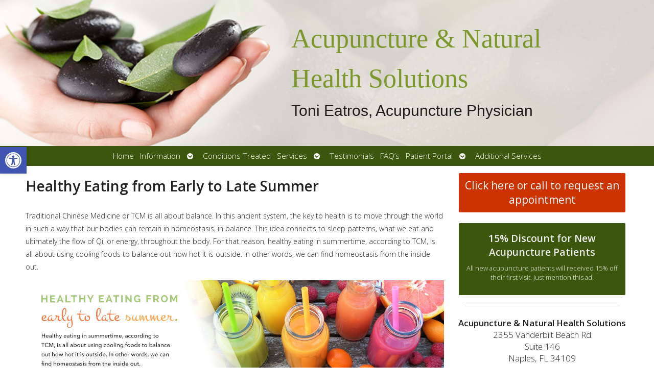

--- FILE ---
content_type: text/css
request_url: https://app.kartra.com//css/new/css/v5/stylesheets_frontend/form/templates/optin_tpl_17.css
body_size: 17609
content:
@font-face{font-family:"KartraFrontendIconSet";src:url("https://d2uolguxr56s4e.cloudfront.net/icons/v5/KartraFrontendIconSet.eot?4989956250");src:url("https://d2uolguxr56s4e.cloudfront.net/icons/v5/KartraFrontendIconSet.eot?4989956250#iefix") format("embedded-opentype"),url("https://d2uolguxr56s4e.cloudfront.net/icons/v5/KartraFrontendIconSet.woff2?4989956250") format("woff2"),url("https://d2uolguxr56s4e.cloudfront.net/icons/v5/KartraFrontendIconSet.ttf?4989956250") format("truetype"),url("https://d2uolguxr56s4e.cloudfront.net/icons/v5/KartraFrontendIconSet.woff?4989956250") format("woff"),url("https://d2uolguxr56s4e.cloudfront.net/icons/v5/KartraFrontendIconSet.svg?4989956250#KartraFrontendIconSet") format("svg");font-weight:normal;font-style:normal;font-display:block}/*!
 *  Font Awesome 4.7.0 by @davegandy - http://fontawesome.io - @fontawesome
 *  License - http://fontawesome.io/license (Font: SIL OFL 1.1, CSS: MIT License)
 */@font-face{font-family:"kartra_FontAwesome";font-display:swap;src:url("//d2uolguxr56s4e.cloudfront.net/icons/v5/fa/kartra_fontawesome-webfont.eot?v=4.7.0");src:url("//d2uolguxr56s4e.cloudfront.net/icons/v5/fa/kartra_fontawesome-webfont.eot?#iefix&v=4.7.0") format("embedded-opentype"),url("//d2uolguxr56s4e.cloudfront.net/icons/v5/fa/kartra_fontawesome-webfont.woff2?v=4.7.0") format("woff2"),url("//d2uolguxr56s4e.cloudfront.net/icons/v5/fa/kartra_fontawesome-webfont.woff?v=4.7.0") format("woff"),url("//d2uolguxr56s4e.cloudfront.net/icons/v5/fa/kartra_fontawesome-webfont.ttf?v=4.7.0") format("truetype"),url("//d2uolguxr56s4e.cloudfront.net/icons/v5/fa/kartra_fontawesome-webfont.svg?v=4.7.0#fontawesomeregular") format("svg");font-weight:normal;font-style:normal}.kartra_optin_fa{display:inline-block;font:normal normal normal 14px/1 kartra_FontAwesome;font-size:inherit;text-rendering:auto;-webkit-font-smoothing:antialiased;-moz-osx-font-smoothing:grayscale}.kartra_optin_fa-tiktok:before{content:""}.kartra_optin_fa-glass:before{content:""}.kartra_optin_fa-music:before{content:""}.kartra_optin_fa-search:before{content:""}.kartra_optin_fa-envelope-o:before{content:""}.kartra_optin_fa-heart:before{content:""}.kartra_optin_fa-star:before{content:""}.kartra_optin_fa-star-o:before{content:""}.kartra_optin_fa-user:before{content:""}.kartra_optin_fa-film:before{content:""}.kartra_optin_fa-th-large:before{content:""}.kartra_optin_fa-th:before{content:""}.kartra_optin_fa-th-list:before{content:""}.kartra_optin_fa-check:before{content:""}.kartra_optin_fa-remove:before,.kartra_optin_fa-close:before,.kartra_optin_fa-times:before{content:""}.kartra_optin_fa-search-plus:before{content:""}.kartra_optin_fa-search-minus:before{content:""}.kartra_optin_fa-power-off:before{content:""}.kartra_optin_fa-signal:before{content:""}.kartra_optin_fa-gear:before,.kartra_optin_fa-cog:before{content:""}.kartra_optin_fa-trash-o:before{content:""}.kartra_optin_fa-home:before{content:""}.kartra_optin_fa-file-o:before{content:""}.kartra_optin_fa-clock-o:before{content:""}.kartra_optin_fa-road:before{content:""}.kartra_optin_fa-download:before{content:""}.kartra_optin_fa-arrow-circle-o-down:before{content:""}.kartra_optin_fa-arrow-circle-o-up:before{content:""}.kartra_optin_fa-inbox:before{content:""}.kartra_optin_fa-play-circle-o:before{content:""}.kartra_optin_fa-rotate-right:before,.kartra_optin_fa-repeat:before{content:""}.kartra_optin_fa-refresh:before{content:""}.kartra_optin_fa-list-alt:before{content:""}.kartra_optin_fa-lock:before{content:""}.kartra_optin_fa-flag:before{content:""}.kartra_optin_fa-headphones:before{content:""}.kartra_optin_fa-volume-off:before{content:""}.kartra_optin_fa-volume-down:before{content:""}.kartra_optin_fa-volume-up:before{content:""}.kartra_optin_fa-qrcode:before{content:""}.kartra_optin_fa-barcode:before{content:""}.kartra_optin_fa-tag:before{content:""}.kartra_optin_fa-tags:before{content:""}.kartra_optin_fa-book:before{content:""}.kartra_optin_fa-bookmark:before{content:""}.kartra_optin_fa-print:before{content:""}.kartra_optin_fa-camera:before{content:""}.kartra_optin_fa-font:before{content:""}.kartra_optin_fa-bold:before{content:""}.kartra_optin_fa-italic:before{content:""}.kartra_optin_fa-text-height:before{content:""}.kartra_optin_fa-text-width:before{content:""}.kartra_optin_fa-align-left:before{content:""}.kartra_optin_fa-align-center:before{content:""}.kartra_optin_fa-align-right:before{content:""}.kartra_optin_fa-align-justify:before{content:""}.kartra_optin_fa-list:before{content:""}.kartra_optin_fa-dedent:before,.kartra_optin_fa-outdent:before{content:""}.kartra_optin_fa-indent:before{content:""}.kartra_optin_fa-video-camera:before{content:""}.kartra_optin_fa-photo:before,.kartra_optin_fa-image:before,.kartra_optin_fa-picture-o:before{content:""}.kartra_optin_fa-pencil:before{content:""}.kartra_optin_fa-map-marker:before{content:""}.kartra_optin_fa-adjust:before{content:""}.kartra_optin_fa-tint:before{content:""}.kartra_optin_fa-edit:before,.kartra_optin_fa-pencil-square-o:before{content:""}.kartra_optin_fa-share-square-o:before{content:""}.kartra_optin_fa-check-square-o:before{content:""}.kartra_optin_fa-arrows:before{content:""}.kartra_optin_fa-step-backward:before{content:""}.kartra_optin_fa-fast-backward:before{content:""}.kartra_optin_fa-backward:before{content:""}.kartra_optin_fa-play:before{content:""}.kartra_optin_fa-pause:before{content:""}.kartra_optin_fa-stop:before{content:""}.kartra_optin_fa-forward:before{content:""}.kartra_optin_fa-fast-forward:before{content:""}.kartra_optin_fa-step-forward:before{content:""}.kartra_optin_fa-eject:before{content:""}.kartra_optin_fa-chevron-left:before{content:""}.kartra_optin_fa-chevron-right:before{content:""}.kartra_optin_fa-plus-circle:before{content:""}.kartra_optin_fa-minus-circle:before{content:""}.kartra_optin_fa-times-circle:before{content:""}.kartra_optin_fa-check-circle:before{content:""}.kartra_optin_fa-question-circle:before{content:""}.kartra_optin_fa-info-circle:before{content:""}.kartra_optin_fa-crosshairs:before{content:""}.kartra_optin_fa-times-circle-o:before{content:""}.kartra_optin_fa-check-circle-o:before{content:""}.kartra_optin_fa-ban:before{content:""}.kartra_optin_fa-arrow-left:before{content:""}.kartra_optin_fa-arrow-right:before{content:""}.kartra_optin_fa-arrow-up:before{content:""}.kartra_optin_fa-arrow-down:before{content:""}.kartra_optin_fa-mail-forward:before,.kartra_optin_fa-share:before{content:""}.kartra_optin_fa-expand:before{content:""}.kartra_optin_fa-compress:before{content:""}.kartra_optin_fa-plus:before{content:""}.kartra_optin_fa-minus:before{content:""}.kartra_optin_fa-asterisk:before{content:""}.kartra_optin_fa-exclamation-circle:before{content:""}.kartra_optin_fa-gift:before{content:""}.kartra_optin_fa-leaf:before{content:""}.kartra_optin_fa-fire:before{content:""}.kartra_optin_fa-eye:before{content:""}.kartra_optin_fa-eye-slash:before{content:""}.kartra_optin_fa-warning:before,.kartra_optin_fa-exclamation-triangle:before{content:""}.kartra_optin_fa-plane:before{content:""}.kartra_optin_fa-calendar:before{content:""}.kartra_optin_fa-random:before{content:""}.kartra_optin_fa-comment:before{content:""}.kartra_optin_fa-x-square:before{content:""}.kartra_optin_fa-magnet:before{content:""}.kartra_optin_fa-chevron-up:before{content:""}.kartra_optin_fa-chevron-down:before{content:""}.kartra_optin_fa-retweet:before{content:""}.kartra_optin_fa-shopping-cart:before{content:""}.kartra_optin_fa-folder:before{content:""}.kartra_optin_fa-folder-open:before{content:""}.kartra_optin_fa-arrows-v:before{content:""}.kartra_optin_fa-arrows-h:before{content:""}.kartra_optin_fa-bar-chart-o:before,.kartra_optin_fa-bar-chart:before{content:""}.kartra_optin_fa-twitter-square:before{content:""}.kartra_optin_fa-facebook-square:before{content:""}.kartra_optin_fa-camera-retro:before{content:""}.kartra_optin_fa-key:before{content:""}.kartra_optin_fa-gears:before,.kartra_optin_fa-cogs:before{content:""}.kartra_optin_fa-comments:before{content:""}.kartra_optin_fa-thumbs-o-up:before{content:""}.kartra_optin_fa-thumbs-o-down:before{content:""}.kartra_optin_fa-star-half:before{content:""}.kartra_optin_fa-heart-o:before{content:""}.kartra_optin_fa-sign-out:before{content:""}.kartra_optin_fa-linkedin-square:before{content:""}.kartra_optin_fa-thumb-tack:before{content:""}.kartra_optin_fa-external-link:before{content:""}.kartra_optin_fa-sign-in:before{content:""}.kartra_optin_fa-trophy:before{content:""}.kartra_optin_fa-github-square:before{content:""}.kartra_optin_fa-upload:before{content:""}.kartra_optin_fa-lemon-o:before{content:""}.kartra_optin_fa-phone:before{content:""}.kartra_optin_fa-square-o:before{content:""}.kartra_optin_fa-bookmark-o:before{content:""}.kartra_optin_fa-phone-square:before{content:""}.kartra_optin_fa-twitter:before{content:""}.kartra_optin_fa-facebook-f:before,.kartra_optin_fa-facebook:before{content:""}.kartra_optin_fa-github:before{content:""}.kartra_optin_fa-unlock:before{content:""}.kartra_optin_fa-credit-card:before{content:""}.kartra_optin_fa-feed:before,.kartra_optin_fa-rss:before{content:""}.kartra_optin_fa-hdd-o:before{content:""}.kartra_optin_fa-bullhorn:before{content:""}.kartra_optin_fa-bell:before{content:""}.kartra_optin_fa-certificate:before{content:""}.kartra_optin_fa-hand-o-right:before{content:""}.kartra_optin_fa-hand-o-left:before{content:""}.kartra_optin_fa-hand-o-up:before{content:""}.kartra_optin_fa-hand-o-down:before{content:""}.kartra_optin_fa-arrow-circle-left:before{content:""}.kartra_optin_fa-arrow-circle-right:before{content:""}.kartra_optin_fa-arrow-circle-up:before{content:""}.kartra_optin_fa-arrow-circle-down:before{content:""}.kartra_optin_fa-globe:before{content:""}.kartra_optin_fa-wrench:before{content:""}.kartra_optin_fa-tasks:before{content:""}.kartra_optin_fa-filter:before{content:""}.kartra_optin_fa-briefcase:before{content:""}.kartra_optin_fa-arrows-alt:before{content:""}.kartra_optin_fa-group:before,.kartra_optin_fa-users:before{content:""}.kartra_optin_fa-chain:before,.kartra_optin_fa-link:before{content:""}.kartra_optin_fa-cloud:before{content:""}.kartra_optin_fa-flask:before{content:""}.kartra_optin_fa-cut:before,.kartra_optin_fa-scissors:before{content:""}.kartra_optin_fa-copy:before,.kartra_optin_fa-files-o:before{content:""}.kartra_optin_fa-paperclip:before{content:""}.kartra_optin_fa-save:before,.kartra_optin_fa-floppy-o:before{content:""}.kartra_optin_fa-square:before{content:""}.kartra_optin_fa-navicon:before,.kartra_optin_fa-reorder:before,.kartra_optin_fa-bars:before{content:""}.kartra_optin_fa-list-ul:before{content:""}.kartra_optin_fa-list-ol:before{content:""}.kartra_optin_fa-strikethrough:before{content:""}.kartra_optin_fa-underline:before{content:""}.kartra_optin_fa-table:before{content:""}.kartra_optin_fa-magic:before{content:""}.kartra_optin_fa-truck:before{content:""}.kartra_optin_fa-pinterest:before{content:""}.kartra_optin_fa-pinterest-square:before{content:""}.kartra_optin_fa-google-plus-square:before{content:""}.kartra_optin_fa-google-plus:before{content:""}.kartra_optin_fa-money:before{content:""}.kartra_optin_fa-caret-down:before{content:""}.kartra_optin_fa-caret-up:before{content:""}.kartra_optin_fa-caret-left:before{content:""}.kartra_optin_fa-caret-right:before{content:""}.kartra_optin_fa-columns:before{content:""}.kartra_optin_fa-unsorted:before,.kartra_optin_fa-sort:before{content:""}.kartra_optin_fa-sort-down:before,.kartra_optin_fa-sort-desc:before{content:""}.kartra_optin_fa-sort-up:before,.kartra_optin_fa-sort-asc:before{content:""}.kartra_optin_fa-envelope:before{content:""}.kartra_optin_fa-linkedin:before{content:""}.kartra_optin_fa-rotate-left:before,.kartra_optin_fa-undo:before{content:""}.kartra_optin_fa-legal:before,.kartra_optin_fa-gavel:before{content:""}.kartra_optin_fa-dashboard:before,.kartra_optin_fa-tachometer:before{content:""}.kartra_optin_fa-comment-o:before{content:""}.kartra_optin_fa-comments-o:before{content:""}.kartra_optin_fa-flash:before,.kartra_optin_fa-bolt:before{content:""}.kartra_optin_fa-sitemap:before{content:""}.kartra_optin_fa-umbrella:before{content:""}.kartra_optin_fa-paste:before,.kartra_optin_fa-clipboard:before{content:""}.kartra_optin_fa-lightbulb-o:before{content:""}.kartra_optin_fa-exchange:before{content:""}.kartra_optin_fa-cloud-download:before{content:""}.kartra_optin_fa-cloud-upload:before{content:""}.kartra_optin_fa-user-md:before{content:""}.kartra_optin_fa-stethoscope:before{content:""}.kartra_optin_fa-suitcase:before{content:""}.kartra_optin_fa-bell-o:before{content:""}.kartra_optin_fa-coffee:before{content:""}.kartra_optin_fa-cutlery:before{content:""}.kartra_optin_fa-file-text-o:before{content:""}.kartra_optin_fa-building-o:before{content:""}.kartra_optin_fa-hospital-o:before{content:""}.kartra_optin_fa-ambulance:before{content:""}.kartra_optin_fa-medkit:before{content:""}.kartra_optin_fa-fighter-jet:before{content:""}.kartra_optin_fa-beer:before{content:""}.kartra_optin_fa-h-square:before{content:""}.kartra_optin_fa-plus-square:before{content:""}.kartra_optin_fa-angle-double-left:before{content:""}.kartra_optin_fa-angle-double-right:before{content:""}.kartra_optin_fa-angle-double-up:before{content:""}.kartra_optin_fa-angle-double-down:before{content:""}.kartra_optin_fa-angle-left:before{content:""}.kartra_optin_fa-angle-right:before{content:""}.kartra_optin_fa-angle-up:before{content:""}.kartra_optin_fa-angle-down:before{content:""}.kartra_optin_fa-desktop:before{content:""}.kartra_optin_fa-laptop:before{content:""}.kartra_optin_fa-tablet:before{content:""}.kartra_optin_fa-mobile-phone:before,.kartra_optin_fa-mobile:before{content:""}.kartra_optin_fa-circle-o:before{content:""}.kartra_optin_fa-quote-left:before{content:""}.kartra_optin_fa-quote-right:before{content:""}.kartra_optin_fa-spinner:before{content:""}.kartra_optin_fa-circle:before{content:""}.kartra_optin_fa-mail-reply:before,.kartra_optin_fa-reply:before{content:""}.kartra_optin_fa-github-alt:before{content:""}.kartra_optin_fa-folder-o:before{content:""}.kartra_optin_fa-folder-open-o:before{content:""}.kartra_optin_fa-smile-o:before{content:""}.kartra_optin_fa-frown-o:before{content:""}.kartra_optin_fa-meh-o:before{content:""}.kartra_optin_fa-gamepad:before{content:""}.kartra_optin_fa-keyboard-o:before{content:""}.kartra_optin_fa-flag-o:before{content:""}.kartra_optin_fa-flag-checkered:before{content:""}.kartra_optin_fa-terminal:before{content:""}.kartra_optin_fa-code:before{content:""}.kartra_optin_fa-mail-reply-all:before,.kartra_optin_fa-reply-all:before{content:""}.kartra_optin_fa-star-half-empty:before,.kartra_optin_fa-star-half-full:before,.kartra_optin_fa-star-half-o:before{content:""}.kartra_optin_fa-location-arrow:before{content:""}.kartra_optin_fa-crop:before{content:""}.kartra_optin_fa-code-fork:before{content:""}.kartra_optin_fa-unlink:before,.kartra_optin_fa-chain-broken:before{content:""}.kartra_optin_fa-question:before{content:""}.kartra_optin_fa-info:before{content:""}.kartra_optin_fa-exclamation:before{content:""}.kartra_optin_fa-superscript:before{content:""}.kartra_optin_fa-subscript:before{content:""}.kartra_optin_fa-eraser:before{content:""}.kartra_optin_fa-puzzle-piece:before{content:""}.kartra_optin_fa-microphone:before{content:""}.kartra_optin_fa-microphone-slash:before{content:""}.kartra_optin_fa-shield:before{content:""}.kartra_optin_fa-calendar-o:before{content:""}.kartra_optin_fa-fire-extinguisher:before{content:""}.kartra_optin_fa-rocket:before{content:""}.kartra_optin_fa-maxcdn:before{content:""}.kartra_optin_fa-chevron-circle-left:before{content:""}.kartra_optin_fa-chevron-circle-right:before{content:""}.kartra_optin_fa-chevron-circle-up:before{content:""}.kartra_optin_fa-chevron-circle-down:before{content:""}.kartra_optin_fa-html5:before{content:""}.kartra_optin_fa-css3:before{content:""}.kartra_optin_fa-anchor:before{content:""}.kartra_optin_fa-unlock-alt:before{content:""}.kartra_optin_fa-bullseye:before{content:""}.kartra_optin_fa-ellipsis-h:before{content:""}.kartra_optin_fa-ellipsis-v:before{content:""}.kartra_optin_fa-rss-square:before{content:""}.kartra_optin_fa-play-circle:before{content:""}.kartra_optin_fa-ticket:before{content:""}.kartra_optin_fa-minus-square:before{content:""}.kartra_optin_fa-minus-square-o:before{content:""}.kartra_optin_fa-level-up:before{content:""}.kartra_optin_fa-level-down:before{content:""}.kartra_optin_fa-check-square:before{content:""}.kartra_optin_fa-pencil-square:before{content:""}.kartra_optin_fa-external-link-square:before{content:""}.kartra_optin_fa-share-square:before{content:""}.kartra_optin_fa-compass:before{content:""}.kartra_optin_fa-toggle-down:before,.kartra_optin_fa-caret-square-o-down:before{content:""}.kartra_optin_fa-toggle-up:before,.kartra_optin_fa-caret-square-o-up:before{content:""}.kartra_optin_fa-toggle-right:before,.kartra_optin_fa-caret-square-o-right:before{content:""}.kartra_optin_fa-euro:before,.kartra_optin_fa-eur:before{content:""}.kartra_optin_fa-gbp:before{content:""}.kartra_optin_fa-dollar:before,.kartra_optin_fa-usd:before{content:""}.kartra_optin_fa-rupee:before,.kartra_optin_fa-inr:before{content:""}.kartra_optin_fa-cny:before,.kartra_optin_fa-rmb:before,.kartra_optin_fa-yen:before,.kartra_optin_fa-jpy:before{content:""}.kartra_optin_fa-ruble:before,.kartra_optin_fa-rouble:before,.kartra_optin_fa-rub:before{content:""}.kartra_optin_fa-won:before,.kartra_optin_fa-krw:before{content:""}.kartra_optin_fa-bitcoin:before,.kartra_optin_fa-btc:before{content:""}.kartra_optin_fa-file:before{content:""}.kartra_optin_fa-file-text:before{content:""}.kartra_optin_fa-sort-alpha-asc:before{content:""}.kartra_optin_fa-sort-alpha-desc:before{content:""}.kartra_optin_fa-sort-amount-asc:before{content:""}.kartra_optin_fa-sort-amount-desc:before{content:""}.kartra_optin_fa-sort-numeric-asc:before{content:""}.kartra_optin_fa-sort-numeric-desc:before{content:""}.kartra_optin_fa-thumbs-up:before{content:""}.kartra_optin_fa-thumbs-down:before{content:""}.kartra_optin_fa-youtube-square:before{content:""}.kartra_optin_fa-youtube:before{content:""}.kartra_optin_fa-xing:before{content:""}.kartra_optin_fa-xing-square:before{content:""}.kartra_optin_fa-youtube-play:before{content:""}.kartra_optin_fa-dropbox:before{content:""}.kartra_optin_fa-stack-overflow:before{content:""}.kartra_optin_fa-instagram:before{content:""}.kartra_optin_fa-flickr:before{content:""}.kartra_optin_fa-adn:before{content:""}.kartra_optin_fa-bitbucket:before{content:""}.kartra_optin_fa-bitbucket-square:before{content:""}.kartra_optin_fa-tumblr:before{content:""}.kartra_optin_fa-tumblr-square:before{content:""}.kartra_optin_fa-long-arrow-down:before{content:""}.kartra_optin_fa-long-arrow-up:before{content:""}.kartra_optin_fa-long-arrow-left:before{content:""}.kartra_optin_fa-long-arrow-right:before{content:""}.kartra_optin_fa-apple:before{content:""}.kartra_optin_fa-windows:before{content:""}.kartra_optin_fa-android:before{content:""}.kartra_optin_fa-linux:before{content:""}.kartra_optin_fa-dribbble:before{content:""}.kartra_optin_fa-skype:before{content:""}.kartra_optin_fa-foursquare:before{content:""}.kartra_optin_fa-trello:before{content:""}.kartra_optin_fa-female:before{content:""}.kartra_optin_fa-male:before{content:""}.kartra_optin_fa-gittip:before,.kartra_optin_fa-gratipay:before{content:""}.kartra_optin_fa-sun-o:before{content:""}.kartra_optin_fa-moon-o:before{content:""}.kartra_optin_fa-archive:before{content:""}.kartra_optin_fa-bug:before{content:""}.kartra_optin_fa-vk:before{content:""}.kartra_optin_fa-weibo:before{content:""}.kartra_optin_fa-renren:before{content:""}.kartra_optin_fa-pagelines:before{content:""}.kartra_optin_fa-stack-exchange:before{content:""}.kartra_optin_fa-arrow-circle-o-right:before{content:""}.kartra_optin_fa-arrow-circle-o-left:before{content:""}.kartra_optin_fa-toggle-left:before,.kartra_optin_fa-caret-square-o-left:before{content:""}.kartra_optin_fa-dot-circle-o:before{content:""}.kartra_optin_fa-wheelchair:before{content:""}.kartra_optin_fa-vimeo-square:before{content:""}.kartra_optin_fa-turkish-lira:before,.kartra_optin_fa-try:before{content:""}.kartra_optin_fa-plus-square-o:before{content:""}.kartra_optin_fa-space-shuttle:before{content:""}.kartra_optin_fa-slack:before{content:""}.kartra_optin_fa-envelope-square:before{content:""}.kartra_optin_fa-wordpress:before{content:""}.kartra_optin_fa-openid:before{content:""}.kartra_optin_fa-institution:before,.kartra_optin_fa-bank:before,.kartra_optin_fa-university:before{content:""}.kartra_optin_fa-mortar-board:before,.kartra_optin_fa-graduation-cap:before{content:""}.kartra_optin_fa-yahoo:before{content:""}.kartra_optin_fa-google:before{content:""}.kartra_optin_fa-reddit:before{content:""}.kartra_optin_fa-reddit-square:before{content:""}.kartra_optin_fa-stumbleupon-circle:before{content:""}.kartra_optin_fa-stumbleupon:before{content:""}.kartra_optin_fa-delicious:before{content:""}.kartra_optin_fa-digg:before{content:""}.kartra_optin_fa-pied-piper-pp:before{content:""}.kartra_optin_fa-pied-piper-alt:before{content:""}.kartra_optin_fa-drupal:before{content:""}.kartra_optin_fa-joomla:before{content:""}.kartra_optin_fa-language:before{content:""}.kartra_optin_fa-fax:before{content:""}.kartra_optin_fa-building:before{content:""}.kartra_optin_fa-child:before{content:""}.kartra_optin_fa-paw:before{content:""}.kartra_optin_fa-spoon:before{content:""}.kartra_optin_fa-cube:before{content:""}.kartra_optin_fa-cubes:before{content:""}.kartra_optin_fa-behance:before{content:""}.kartra_optin_fa-behance-square:before{content:""}.kartra_optin_fa-steam:before{content:""}.kartra_optin_fa-steam-square:before{content:""}.kartra_optin_fa-recycle:before{content:""}.kartra_optin_fa-automobile:before,.kartra_optin_fa-car:before{content:""}.kartra_optin_fa-cab:before,.kartra_optin_fa-taxi:before{content:""}.kartra_optin_fa-tree:before{content:""}.kartra_optin_fa-spotify:before{content:""}.kartra_optin_fa-deviantart:before{content:""}.kartra_optin_fa-soundcloud:before{content:""}.kartra_optin_fa-database:before{content:""}.kartra_optin_fa-file-pdf-o:before{content:""}.kartra_optin_fa-file-word-o:before{content:""}.kartra_optin_fa-file-excel-o:before{content:""}.kartra_optin_fa-file-powerpoint-o:before{content:""}.kartra_optin_fa-file-photo-o:before,.kartra_optin_fa-file-picture-o:before,.kartra_optin_fa-file-image-o:before{content:""}.kartra_optin_fa-file-zip-o:before,.kartra_optin_fa-file-archive-o:before{content:""}.kartra_optin_fa-file-sound-o:before,.kartra_optin_fa-file-audio-o:before{content:""}.kartra_optin_fa-file-movie-o:before,.kartra_optin_fa-file-video-o:before{content:""}.kartra_optin_fa-file-code-o:before{content:""}.kartra_optin_fa-vine:before{content:""}.kartra_optin_fa-codepen:before{content:""}.kartra_optin_fa-jsfiddle:before{content:""}.kartra_optin_fa-life-bouy:before,.kartra_optin_fa-life-buoy:before,.kartra_optin_fa-life-saver:before,.kartra_optin_fa-support:before,.kartra_optin_fa-life-ring:before{content:""}.kartra_optin_fa-circle-o-notch:before{content:""}.kartra_optin_fa-ra:before,.kartra_optin_fa-resistance:before,.kartra_optin_fa-rebel:before{content:""}.kartra_optin_fa-ge:before,.kartra_optin_fa-empire:before{content:""}.kartra_optin_fa-git-square:before{content:""}.kartra_optin_fa-git:before{content:""}.kartra_optin_fa-y-combinator-square:before,.kartra_optin_fa-yc-square:before,.kartra_optin_fa-hacker-news:before{content:""}.kartra_optin_fa-tencent-weibo:before{content:""}.kartra_optin_fa-qq:before{content:""}.kartra_optin_fa-wechat:before,.kartra_optin_fa-weixin:before{content:""}.kartra_optin_fa-send:before,.kartra_optin_fa-paper-plane:before{content:""}.kartra_optin_fa-send-o:before,.kartra_optin_fa-paper-plane-o:before{content:""}.kartra_optin_fa-history:before{content:""}.kartra_optin_fa-circle-thin:before{content:""}.kartra_optin_fa-header:before{content:""}.kartra_optin_fa-paragraph:before{content:""}.kartra_optin_fa-sliders:before{content:""}.kartra_optin_fa-share-alt:before{content:""}.kartra_optin_fa-share-alt-square:before{content:""}.kartra_optin_fa-bomb:before{content:""}.kartra_optin_fa-soccer-ball-o:before,.kartra_optin_fa-futbol-o:before{content:""}.kartra_optin_fa-tty:before{content:""}.kartra_optin_fa-binoculars:before{content:""}.kartra_optin_fa-plug:before{content:""}.kartra_optin_fa-slideshare:before{content:""}.kartra_optin_fa-twitch:before{content:""}.kartra_optin_fa-yelp:before{content:""}.kartra_optin_fa-newspaper-o:before{content:""}.kartra_optin_fa-wifi:before{content:""}.kartra_optin_fa-calculator:before{content:""}.kartra_optin_fa-paypal:before{content:""}.kartra_optin_fa-google-wallet:before{content:""}.kartra_optin_fa-cc-visa:before{content:""}.kartra_optin_fa-cc-mastercard:before{content:""}.kartra_optin_fa-cc-discover:before{content:""}.kartra_optin_fa-cc-amex:before{content:""}.kartra_optin_fa-cc-paypal:before{content:""}.kartra_optin_fa-cc-stripe:before{content:""}.kartra_optin_fa-bell-slash:before{content:""}.kartra_optin_fa-bell-slash-o:before{content:""}.kartra_optin_fa-trash:before{content:""}.kartra_optin_fa-copyright:before{content:""}.kartra_optin_fa-at:before{content:""}.kartra_optin_fa-eyedropper:before{content:""}.kartra_optin_fa-paint-brush:before{content:""}.kartra_optin_fa-birthday-cake:before{content:""}.kartra_optin_fa-area-chart:before{content:""}.kartra_optin_fa-pie-chart:before{content:""}.kartra_optin_fa-line-chart:before{content:""}.kartra_optin_fa-lastfm:before{content:""}.kartra_optin_fa-lastfm-square:before{content:""}.kartra_optin_fa-toggle-off:before{content:""}.kartra_optin_fa-toggle-on:before{content:""}.kartra_optin_fa-bicycle:before{content:""}.kartra_optin_fa-bus:before{content:""}.kartra_optin_fa-ioxhost:before{content:""}.kartra_optin_fa-angellist:before{content:""}.kartra_optin_fa-cc:before{content:""}.kartra_optin_fa-shekel:before,.kartra_optin_fa-sheqel:before,.kartra_optin_fa-ils:before{content:""}.kartra_optin_fa-meanpath:before{content:""}.kartra_optin_fa-buysellads:before{content:""}.kartra_optin_fa-connectdevelop:before{content:""}.kartra_optin_fa-dashcube:before{content:""}.kartra_optin_fa-forumbee:before{content:""}.kartra_optin_fa-leanpub:before{content:""}.kartra_optin_fa-sellsy:before{content:""}.kartra_optin_fa-shirtsinbulk:before{content:""}.kartra_optin_fa-simplybuilt:before{content:""}.kartra_optin_fa-skyatlas:before{content:""}.kartra_optin_fa-cart-plus:before{content:""}.kartra_optin_fa-cart-arrow-down:before{content:""}.kartra_optin_fa-diamond:before{content:""}.kartra_optin_fa-ship:before{content:""}.kartra_optin_fa-user-secret:before{content:""}.kartra_optin_fa-motorcycle:before{content:""}.kartra_optin_fa-street-view:before{content:""}.kartra_optin_fa-heartbeat:before{content:""}.kartra_optin_fa-venus:before{content:""}.kartra_optin_fa-mars:before{content:""}.kartra_optin_fa-mercury:before{content:""}.kartra_optin_fa-intersex:before,.kartra_optin_fa-transgender:before{content:""}.kartra_optin_fa-transgender-alt:before{content:""}.kartra_optin_fa-venus-double:before{content:""}.kartra_optin_fa-mars-double:before{content:""}.kartra_optin_fa-venus-mars:before{content:""}.kartra_optin_fa-mars-stroke:before{content:""}.kartra_optin_fa-mars-stroke-v:before{content:""}.kartra_optin_fa-mars-stroke-h:before{content:""}.kartra_optin_fa-neuter:before{content:""}.kartra_optin_fa-genderless:before{content:""}.kartra_optin_fa-facebook-official:before{content:""}.kartra_optin_fa-pinterest-p:before{content:""}.kartra_optin_fa-whatsapp:before{content:""}.kartra_optin_fa-server:before{content:""}.kartra_optin_fa-user-plus:before{content:""}.kartra_optin_fa-user-times:before{content:""}.kartra_optin_fa-hotel:before,.kartra_optin_fa-bed:before{content:""}.kartra_optin_fa-viacoin:before{content:""}.kartra_optin_fa-train:before{content:""}.kartra_optin_fa-subway:before{content:""}.kartra_optin_fa-medium:before{content:""}.kartra_optin_fa-yc:before,.kartra_optin_fa-y-combinator:before{content:""}.kartra_optin_fa-optin-monster:before{content:""}.kartra_optin_fa-opencart:before{content:""}.kartra_optin_fa-expeditedssl:before{content:""}.kartra_optin_fa-battery-4:before,.kartra_optin_fa-battery:before,.kartra_optin_fa-battery-full:before{content:""}.kartra_optin_fa-battery-3:before,.kartra_optin_fa-battery-three-quarters:before{content:""}.kartra_optin_fa-battery-2:before,.kartra_optin_fa-battery-half:before{content:""}.kartra_optin_fa-battery-1:before,.kartra_optin_fa-battery-quarter:before{content:""}.kartra_optin_fa-battery-0:before,.kartra_optin_fa-battery-empty:before{content:""}.kartra_optin_fa-mouse-pointer:before{content:""}.kartra_optin_fa-i-cursor:before{content:""}.kartra_optin_fa-object-group:before{content:""}.kartra_optin_fa-object-ungroup:before{content:""}.kartra_optin_fa-sticky-note:before{content:""}.kartra_optin_fa-sticky-note-o:before{content:""}.kartra_optin_fa-cc-jcb:before{content:""}.kartra_optin_fa-cc-diners-club:before{content:""}.kartra_optin_fa-clone:before{content:""}.kartra_optin_fa-balance-scale:before{content:""}.kartra_optin_fa-hourglass-o:before{content:""}.kartra_optin_fa-hourglass-1:before,.kartra_optin_fa-hourglass-start:before{content:""}.kartra_optin_fa-hourglass-2:before,.kartra_optin_fa-hourglass-half:before{content:""}.kartra_optin_fa-hourglass-3:before,.kartra_optin_fa-hourglass-end:before{content:""}.kartra_optin_fa-hourglass:before{content:""}.kartra_optin_fa-hand-grab-o:before,.kartra_optin_fa-hand-rock-o:before{content:""}.kartra_optin_fa-hand-stop-o:before,.kartra_optin_fa-hand-paper-o:before{content:""}.kartra_optin_fa-hand-scissors-o:before{content:""}.kartra_optin_fa-hand-lizard-o:before{content:""}.kartra_optin_fa-hand-spock-o:before{content:""}.kartra_optin_fa-hand-pointer-o:before{content:""}.kartra_optin_fa-hand-peace-o:before{content:""}.kartra_optin_fa-trademark:before{content:""}.kartra_optin_fa-registered:before{content:""}.kartra_optin_fa-creative-commons:before{content:""}.kartra_optin_fa-gg:before{content:""}.kartra_optin_fa-gg-circle:before{content:""}.kartra_optin_fa-tripadvisor:before{content:""}.kartra_optin_fa-odnoklassniki:before{content:""}.kartra_optin_fa-odnoklassniki-square:before{content:""}.kartra_optin_fa-get-pocket:before{content:""}.kartra_optin_fa-wikipedia-w:before{content:""}.kartra_optin_fa-safari:before{content:""}.kartra_optin_fa-chrome:before{content:""}.kartra_optin_fa-firefox:before{content:""}.kartra_optin_fa-opera:before{content:""}.kartra_optin_fa-internet-explorer:before{content:""}.kartra_optin_fa-tv:before,.kartra_optin_fa-television:before{content:""}.kartra_optin_fa-contao:before{content:""}.kartra_optin_fa-500px:before{content:""}.kartra_optin_fa-amazon:before{content:""}.kartra_optin_fa-calendar-plus-o:before{content:""}.kartra_optin_fa-calendar-minus-o:before{content:""}.kartra_optin_fa-calendar-times-o:before{content:""}.kartra_optin_fa-calendar-check-o:before{content:""}.kartra_optin_fa-industry:before{content:""}.kartra_optin_fa-map-pin:before{content:""}.kartra_optin_fa-map-signs:before{content:""}.kartra_optin_fa-map-o:before{content:""}.kartra_optin_fa-map:before{content:""}.kartra_optin_fa-commenting:before{content:""}.kartra_optin_fa-commenting-o:before{content:""}.kartra_optin_fa-houzz:before{content:""}.kartra_optin_fa-vimeo:before{content:""}.kartra_optin_fa-black-tie:before{content:""}.kartra_optin_fa-fonticons:before{content:""}.kartra_optin_fa-reddit-alien:before{content:""}.kartra_optin_fa-edge:before{content:""}.kartra_optin_fa-credit-card-alt:before{content:""}.kartra_optin_fa-codiepie:before{content:""}.kartra_optin_fa-modx:before{content:""}.kartra_optin_fa-fort-awesome:before{content:""}.kartra_optin_fa-usb:before{content:""}.kartra_optin_fa-product-hunt:before{content:""}.kartra_optin_fa-mixcloud:before{content:""}.kartra_optin_fa-scribd:before{content:""}.kartra_optin_fa-pause-circle:before{content:""}.kartra_optin_fa-pause-circle-o:before{content:""}.kartra_optin_fa-stop-circle:before{content:""}.kartra_optin_fa-stop-circle-o:before{content:""}.kartra_optin_fa-shopping-bag:before{content:""}.kartra_optin_fa-shopping-basket:before{content:""}.kartra_optin_fa-hashtag:before{content:""}.kartra_optin_fa-bluetooth:before{content:""}.kartra_optin_fa-bluetooth-b:before{content:""}.kartra_optin_fa-percent:before{content:""}.kartra_optin_fa-gitlab:before{content:""}.kartra_optin_fa-wpbeginner:before{content:""}.kartra_optin_fa-wpforms:before{content:""}.kartra_optin_fa-envira:before{content:""}.kartra_optin_fa-universal-access:before{content:""}.kartra_optin_fa-wheelchair-alt:before{content:""}.kartra_optin_fa-question-circle-o:before{content:""}.kartra_optin_fa-blind:before{content:""}.kartra_optin_fa-audio-description:before{content:""}.kartra_optin_fa-volume-control-phone:before{content:""}.kartra_optin_fa-braille:before{content:""}.kartra_optin_fa-assistive-listening-systems:before{content:""}.kartra_optin_fa-asl-interpreting:before,.kartra_optin_fa-american-sign-language-interpreting:before{content:""}.kartra_optin_fa-deafness:before,.kartra_optin_fa-hard-of-hearing:before,.kartra_optin_fa-deaf:before{content:""}.kartra_optin_fa-glide:before{content:""}.kartra_optin_fa-glide-g:before{content:""}.kartra_optin_fa-signing:before,.kartra_optin_fa-sign-language:before{content:""}.kartra_optin_fa-low-vision:before{content:""}.kartra_optin_fa-viadeo:before{content:""}.kartra_optin_fa-viadeo-square:before{content:""}.kartra_optin_fa-snapchat:before{content:""}.kartra_optin_fa-snapchat-ghost:before{content:""}.kartra_optin_fa-snapchat-square:before{content:""}.kartra_optin_fa-pied-piper:before{content:""}.kartra_optin_fa-first-order:before{content:""}.kartra_optin_fa-yoast:before{content:""}.kartra_optin_fa-themeisle:before{content:""}.kartra_optin_fa-google-plus-circle:before,.kartra_optin_fa-google-plus-official:before{content:""}.kartra_optin_fa-fa:before,.kartra_optin_fa-font-awesome:before{content:""}.kartra_optin_fa-handshake-o:before{content:""}.kartra_optin_fa-envelope-open:before{content:""}.kartra_optin_fa-envelope-open-o:before{content:""}.kartra_optin_fa-linode:before{content:""}.kartra_optin_fa-address-book:before{content:""}.kartra_optin_fa-address-book-o:before{content:""}.kartra_optin_fa-vcard:before,.kartra_optin_fa-address-card:before{content:""}.kartra_optin_fa-vcard-o:before,.kartra_optin_fa-address-card-o:before{content:""}.kartra_optin_fa-user-circle:before{content:""}.kartra_optin_fa-user-circle-o:before{content:""}.kartra_optin_fa-user-o:before{content:""}.kartra_optin_fa-id-badge:before{content:""}.kartra_optin_fa-drivers-license:before,.kartra_optin_fa-id-card:before{content:""}.kartra_optin_fa-drivers-license-o:before,.kartra_optin_fa-id-card-o:before{content:""}.kartra_optin_fa-quora:before{content:""}.kartra_optin_fa-free-code-camp:before{content:""}.kartra_optin_fa-telegram:before{content:""}.kartra_optin_fa-thermometer-4:before,.kartra_optin_fa-thermometer:before,.kartra_optin_fa-thermometer-full:before{content:""}.kartra_optin_fa-thermometer-3:before,.kartra_optin_fa-thermometer-three-quarters:before{content:""}.kartra_optin_fa-thermometer-2:before,.kartra_optin_fa-thermometer-half:before{content:""}.kartra_optin_fa-thermometer-1:before,.kartra_optin_fa-thermometer-quarter:before{content:""}.kartra_optin_fa-thermometer-0:before,.kartra_optin_fa-thermometer-empty:before{content:""}.kartra_optin_fa-shower:before{content:""}.kartra_optin_fa-bathtub:before,.kartra_optin_fa-s15:before,.kartra_optin_fa-bath:before{content:""}.kartra_optin_fa-podcast:before{content:""}.kartra_optin_fa-window-maximize:before{content:""}.kartra_optin_fa-window-minimize:before{content:""}.kartra_optin_fa-window-restore:before{content:""}.kartra_optin_fa-times-rectangle:before,.kartra_optin_fa-window-close:before{content:""}.kartra_optin_fa-times-rectangle-o:before,.kartra_optin_fa-window-close-o:before{content:""}.kartra_optin_fa-bandcamp:before{content:""}.kartra_optin_fa-grav:before{content:""}.kartra_optin_fa-etsy:before{content:""}.kartra_optin_fa-imdb:before{content:""}.kartra_optin_fa-ravelry:before{content:""}.kartra_optin_fa-eercast:before{content:""}.kartra_optin_fa-x:before{content:""}.kartra_optin_fa-microchip:before{content:""}.kartra_optin_fa-snowflake-o:before{content:""}.kartra_optin_fa-superpowers:before{content:""}.kartra_optin_fa-wpexplorer:before{content:""}.kartra_optin_fa-meetup:before{content:""}@font-face{.kartra_optin_container{font-family:"KartraFrontendIconSet";src:url("https://d2uolguxr56s4e.cloudfront.net/icons/v5/KartraFrontendIconSet.eot?4989956250");src:url("https://d2uolguxr56s4e.cloudfront.net/icons/v5/KartraFrontendIconSet.eot?4989956250#iefix") format("embedded-opentype"),url("https://d2uolguxr56s4e.cloudfront.net/icons/v5/KartraFrontendIconSet.woff2?4989956250") format("woff2"),url("https://d2uolguxr56s4e.cloudfront.net/icons/v5/KartraFrontendIconSet.ttf?4989956250") format("truetype"),url("https://d2uolguxr56s4e.cloudfront.net/icons/v5/KartraFrontendIconSet.woff?4989956250") format("woff"),url("https://d2uolguxr56s4e.cloudfront.net/icons/v5/KartraFrontendIconSet.svg?4989956250#KartraFrontendIconSet") format("svg");font-weight:normal;font-style:normal;font-display:block}}.kartra_optin_container [class^=kartraico-],.kartra_optin_container [class*=" kartraico-"]{text-rendering:auto;font-family:"KartraFrontendIconSet";speak:never;font-style:normal;font-weight:normal;font-variant:normal;text-transform:none;line-height:1;-webkit-font-smoothing:antialiased;-moz-osx-font-smoothing:grayscale}.kartra_optin_container .kartraico-credit_card_error:before{content:""}.kartra_optin_container .kartraico-content_copy:before{content:""}.kartra_optin_container .kartraico-arrow_downward_long:before{content:""}.kartra_optin_container .kartraico-calendar_done:before{content:""}.kartra_optin_container .kartraico-media:before{content:""}.kartra_optin_container .kartraico-emergency:before{content:""}.kartra_optin_container .kartraico-remove:before{content:""}.kartra_optin_container .kartraico-add:before{content:""}.kartra_optin_container .kartraico-amex_logo:before{content:""}.kartra_optin_container .kartraico-shield_check:before{content:""}.kartra_optin_container .kartraico-discover_logo:before{content:""}.kartra_optin_container .kartraico-mastercard_logo:before{content:""}.kartra_optin_container .kartraico-visa_logo:before{content:""}.kartra_optin_container .kartraico-business_building:before{content:""}.kartra_optin_container .kartraico-pause:before{content:""}.kartra_optin_container .kartraico-microsoft:before{content:""}.kartra_optin_container .kartraico-apple:before{content:""}.kartra_optin_container .kartraico-badge_percent:before{content:""}.kartra_optin_container .kartraico-badge_star:before{content:""}.kartra_optin_container .kartraico-search_person_tie:before{content:""}.kartra_optin_container .kartraico-login:before{content:""}.kartra_optin_container .kartraico-tablet_mac:before{content:""}.kartra_optin_container .kartraico-desktop:before{content:""}.kartra_optin_container .kartraico-trending_down:before{content:""}.kartra_optin_container .kartraico-trending_up:before{content:""}.kartra_optin_container .kartraico-check_list:before{content:""}.kartra_optin_container .kartraico-triggers:before{content:""}.kartra_optin_container .kartraico-blog:before{content:""}.kartra_optin_container .kartraico-percentage:before{content:""}.kartra_optin_container .kartraico-zoom_in:before{content:""}.kartra_optin_container .kartraico-zoom_out:before{content:""}.kartra_optin_container .kartraico-eye_off:before{content:""}.kartra_optin_container .kartraico-share_ios:before{content:""}.kartra_optin_container .kartraico-trash_bin:before{content:""}.kartra_optin_container .kartraico-arrow_backward:before{content:""}.kartra_optin_container .kartraico-google:before{content:""}.kartra_optin_container .kartraico-any_traffic:before{content:""}.kartra_optin_container .kartraico-adwords:before{content:""}.kartra_optin_container .kartraico-ads_text:before{content:""}.kartra_optin_container .kartraico-bing:before{content:""}.kartra_optin_container .kartraico-robot:before{content:""}.kartra_optin_container .kartraico-tiktok:before{content:""}.kartra_optin_container .kartraico-globe_lang:before{content:""}.kartra_optin_container .kartraico-play_arrow:before{content:""}.kartra_optin_container .kartraico-group:before{content:""}.kartra_optin_container .kartraico-banner:before{content:""}.kartra_optin_container .kartraico-search_ads:before{content:""}.kartra_optin_container .kartraico-affiliate_traffic:before{content:""}.kartra_optin_container .kartraico-youtube_ads:before{content:""}.kartra_optin_container .kartraico-paid_ads:before{content:""}.kartra_optin_container .kartraico-search_seo:before{content:""}.kartra_optin_container .kartraico-facebook_ads:before{content:""}.kartra_optin_container .kartraico-fill_in_form:before{content:""}.kartra_optin_container .kartraico-email_sequence:before{content:""}.kartra_optin_container .kartraico-upsell_downsell:before{content:""}.kartra_optin_container .kartraico-webinar_replay:before{content:""}.kartra_optin_container .kartraico-webinar_registration:before{content:""}.kartra_optin_container .kartraico-survey_form:before{content:""}.kartra_optin_container .kartraico-blog_post:before{content:""}.kartra_optin_container .kartraico-pop_up:before{content:""}.kartra_optin_container .kartraico-aff_signup_page:before{content:""}.kartra_optin_container .kartraico-squeeze_page:before{content:""}.kartra_optin_container .kartraico-handshake:before{content:""}.kartra_optin_container .kartraico-chat_bubble:before{content:""}.kartra_optin_container .kartraico-headset_mic:before{content:""}.kartra_optin_container .kartraico-button:before{content:""}.kartra_optin_container .kartraico-person_add:before{content:""}.kartra_optin_container .kartraico-tag:before{content:""}.kartra_optin_container .kartraico-webinar:before{content:""}.kartra_optin_container .kartraico-people:before{content:""}.kartra_optin_container .kartraico-web:before{content:""}.kartra_optin_container .kartraico-arrow_forward:before{content:""}.kartra_optin_container .kartraico-pinterest:before{content:""}.kartra_optin_container .kartraico-textsms:before{content:""}.kartra_optin_container .kartraico-touch:before{content:""}.kartra_optin_container .kartraico-email_open:before{content:""}.kartra_optin_container .kartraico-calendar:before{content:""}.kartra_optin_container .kartraico-globe:before{content:""}.kartra_optin_container .kartraico-sync:before{content:""}.kartra_optin_container .kartraico-watch:before{content:""}.kartra_optin_container .kartraico-help_circle:before{content:""}.kartra_optin_container .kartraico-more_horiz:before{content:""}.kartra_optin_container .kartraico-arrow_upward_ios:before{content:""}.kartra_optin_container .kartraico-page:before{content:""}.kartra_optin_container .kartraico-flag:before{content:""}.kartra_optin_container .kartraico-location:before{content:""}.kartra_optin_container .kartraico-home:before{content:""}.kartra_optin_container .kartraico-truck:before{content:""}.kartra_optin_container .kartraico-business_card:before{content:""}.kartra_optin_container .kartraico-money:before{content:""}.kartra_optin_container .kartraico-shopping_cart:before{content:""}.kartra_optin_container .kartraico-volume_level_0:before{content:""}.kartra_optin_container .kartraico-volume_level_1:before{content:""}.kartra_optin_container .kartraico-volume_level_2:before{content:""}.kartra_optin_container .kartraico-format_list:before{content:""}.kartra_optin_container .kartraico-dollar:before{content:""}.kartra_optin_container .kartraico-share:before{content:""}.kartra_optin_container .kartraico-pause_circle:before{content:""}.kartra_optin_container .kartraico-lock_open:before{content:""}.kartra_optin_container .kartraico-favorite_border:before{content:""}.kartra_optin_container .kartraico-arrow_downward_ios:before{content:""}.kartra_optin_container .kartraico-youtube:before{content:""}.kartra_optin_container .kartraico-instagram:before{content:""}.kartra_optin_container .kartraico-linkedin:before{content:""}.kartra_optin_container .kartraico-hierarchy:before{content:""}.kartra_optin_container .kartraico-trophy:before{content:""}.kartra_optin_container .kartraico-calendar_event:before{content:""}.kartra_optin_container .kartraico-survey:before{content:""}.kartra_optin_container .kartraico-link:before{content:""}.kartra_optin_container .kartraico-book:before{content:""}.kartra_optin_container .kartraico-double_click:before{content:""}.kartra_optin_container .kartraico-format_quote:before{content:""}.kartra_optin_container .kartraico-tools:before{content:""}.kartra_optin_container .kartraico-volume_up:before{content:""}.kartra_optin_container .kartraico-play_circle:before{content:""}.kartra_optin_container .kartraico-lightbulb:before{content:""}.kartra_optin_container .kartraico-favorite:before{content:""}.kartra_optin_container .kartraico-key:before{content:""}.kartra_optin_container .kartraico-logout:before{content:""}.kartra_optin_container .kartraico-support:before{content:""}.kartra_optin_container .kartraico-menu:before{content:""}.kartra_optin_container .kartraico-question_mark:before{content:""}.kartra_optin_container .kartraico-assignment:before{content:""}.kartra_optin_container .kartraico-person:before{content:""}.kartra_optin_container .kartraico-description:before{content:""}.kartra_optin_container .kartraico-hourglass:before{content:""}.kartra_optin_container .kartraico-medal:before{content:""}.kartra_optin_container .kartraico-twitter:before{content:""}.kartra_optin_container .kartraico-facebook:before{content:""}.kartra_optin_container .kartraico-star_empy:before{content:""}.kartra_optin_container .kartraico-star_full:before{content:""}.kartra_optin_container .kartraico-thumb_down:before{content:""}.kartra_optin_container .kartraico-thumb_up:before{content:""}.kartra_optin_container .kartraico-empty:before{content:""}.kartra_optin_container .kartraico-call:before{content:""}.kartra_optin_container .kartraico-info_letter:before{content:""}.kartra_optin_container .kartraico-call_end:before{content:""}.kartra_optin_container .kartraico-reply:before{content:""}.kartra_optin_container .kartraico-chevron_right:before{content:""}.kartra_optin_container .kartraico-undo:before{content:""}.kartra_optin_container .kartraico-cloud_upload:before{content:""}.kartra_optin_container .kartraico-cloud_download:before{content:""}.kartra_optin_container .kartraico-paypal:before{content:""}.kartra_optin_container .kartraico-emoticon_happy:before{content:""}.kartra_optin_container .kartraico-credit_card:before{content:""}.kartra_optin_container .kartraico-emoticon_sad:before{content:""}.kartra_optin_container .kartraico-eye:before{content:""}.kartra_optin_container .kartraico-attach_file:before{content:""}.kartra_optin_container .kartraico-phone_iphone:before{content:""}.kartra_optin_container .kartraico-skype:before{content:""}.kartra_optin_container .kartraico-chat:before{content:""}.kartra_optin_container .kartraico-email:before{content:""}.kartra_optin_container .kartraico-lock:before{content:""}.kartra_optin_container .kartraico-arrow_backward_ios:before{content:""}.kartra_optin_container .kartraico-arrow_forward_ios:before{content:""}.kartra_optin_container .kartraico-exclamation:before{content:""}.kartra_optin_container .kartraico-clear:before{content:""}.kartra_optin_container .kartraico-search:before{content:""}.kartra_optin_container .kartraico-edit:before{content:""}.kartra_optin_container .kartraico-info:before{content:""}.kartra_optin_container .kartraico-done:before{content:""}.kartra_optin_container .kartraico-warning_triangle:before{content:""}.kartra_optin_container .kartraico-cog_wheel:before{content:""}.psuedo-modal-button-box .btn-green .kartra_optin_btn-call2action{box-shadow:none;border-radius:6px;text-shadow:none;background:#86c92f;background-color:#86c92f;border:none;padding:9px 12px;color:#fff;line-height:1.3;font-size:14px}.kartra_body_reset{overflow:hidden}.kartra_optin_form_overlay{height:100%;z-index:100000;width:100%;overflow-y:auto;-webkit-overflow-scrolling:touch;position:fixed;inset:0;backdrop-filter:blur(5px);background-color:rgba(77,82,87,.9)}.kartra_optin_form_overlay [class^=kartra_optin_tpl_]{max-width:940px}.kartra_optin_form_overlay [class^=kartra_optin_tpl_].kartra_optin_one_col{max-width:720px}.kartra_optin_form_overlay .kartra_optin_form_outter{padding:10px;text-align:center}.kartra_optin_form_overlay .kartra_optin_form_outter .kartra_optin_form_class{box-shadow:0 0 10px 0 rgba(0,0,0,.1);line-height:130%;font-family:"Lato","Roboto",Arial,"sans-serif";font-size:12px;margin:0;margin-top:40px;position:relative}.kartra_optin_form_overlay .kartra_optin_form_outter .kartra_optin_form_class .kartra_optin_wrapper{margin-bottom:90px;border:none !important}.kartra_optin_form_overlay .kartra_optin_form_outter .kartra_optin_form_class .kartra_optin_wrapper button.kartra_optin_closecrosss{font-family:"Roboto",var(--language-font-family, "sans serif"),"sans serif";transition:color .3s ease-in-out,background .3s ease-in-out,border-color .3s ease-in-out,box-shadow .3s ease-in-out;border:none;position:absolute;border-radius:100%;display:flex;align-items:center;justify-content:center;font-weight:300;line-height:1;z-index:1;cursor:pointer;padding:0;-webkit-appearance:none;width:auto;height:32px;font-size:40px;top:calc(-1 * 40px);inset-inline-end:0}.kartra_optin_form_overlay .kartra_optin_form_outter .kartra_optin_form_class .kartra_optin_wrapper button.kartra_optin_closecrosss,.kartra_optin_form_overlay .kartra_optin_form_outter .kartra_optin_form_class .kartra_optin_wrapper button.kartra_optin_closecrosss:focus{color:#cfd2d4;background-color:transparent;box-shadow:none}.kartra_optin_form_overlay .kartra_optin_form_outter .kartra_optin_form_class .kartra_optin_wrapper button.kartra_optin_closecrosss:hover,.kartra_optin_form_overlay .kartra_optin_form_outter .kartra_optin_form_class .kartra_optin_wrapper button.kartra_optin_closecrosss:focus:hover{color:#eaebec;background-color:transparent;box-shadow:none}.kartra_optin_form_overlay .kartra_optin_form_outter .kartra_optin_form_class .kartra_optin_wrapper .kartra_optin_form_body form{margin-bottom:0}.kartra_optin_form_overlay .kartra_optin_form_outter .kartra_optin_form_class .kartra_optin_wrapper .kartra_optin_footer-poweredby{display:block}.kartra_optin_content_wrapper [class^=kartra_optin_] blockquote{font-style:italic;border-style:solid;border-color:#ccc;border-width:0;padding:0;margin:0;padding-inline-end:45px;border-inline-start-width:2px;margin-inline-start:45px;border:none;margin-top:0;position:relative;display:inline-block}.kartra_optin_content_wrapper [class^=kartra_optin_] blockquote::before{content:"“";clear:both;color:#c1c1c1;display:block;font-family:"Times New Roman",Times,Georgia,serif;font-size:50px;font-style:normal;font-weight:700;inset-inline-start:calc(-1 * 40px);line-height:10px;position:absolute;text-align:center;width:40px;top:10px}[class^=kartra_optin_tpl_]{border-radius:0;overflow:inherit !important;text-align:start;width:100%;display:inline-block;vertical-align:top;position:relative;margin:0;padding:0;color:#000;line-height:1.3;font-weight:400;letter-spacing:normal;-webkit-font-smoothing:antialiased !important;-moz-osx-font-smoothing:grayscale !important;text-rendering:optimizeLegibility !important;font-smoothing:antialiased !important;direction:ltr;font-family:"Lato","Roboto",Arial,"sans-serif"}[class^=kartra_optin_tpl_] *{-webkit-box-sizing:border-box;-moz-box-sizing:border-box;box-sizing:border-box}[class^=kartra_optin_tpl_] *:before,[class^=kartra_optin_tpl_] *:after{-webkit-box-sizing:border-box;-moz-box-sizing:border-box;box-sizing:border-box}[class^=kartra_optin_tpl_] .kartra_optin_c6,[class^=kartra_optin_tpl_] .kartra_optin_c4,[class^=kartra_optin_tpl_] .kartra_optin_c8,[class^=kartra_optin_tpl_] .kartra_optin_c12{font-family:"Lato","Roboto",Arial,"sans-serif"}[class^=kartra_optin_tpl_] .kartra_optin_bgimage{position:absolute;inset:0;background-size:cover;background-position:50% 50%;background-attachment:scroll;background-repeat:no-repeat}[class^=kartra_optin_tpl_] .kartra_optin_bgimage .kartra_optin_bgcolor{position:absolute;inset:0}[class^=kartra_optin_tpl_] .background_wrapper{position:relative}[class^=kartra_optin_tpl_] .kartra_optin_wrapper{font-family:"Lato","Roboto",Arial,"sans-serif";padding:0;text-align:center;letter-spacing:normal}[class^=kartra_optin_tpl_] .kartra_optin_r{font-family:"Lato","Roboto",Arial,"sans-serif";display:flex;width:100%;position:relative;align-items:stretch}[class^=kartra_optin_tpl_] .kartra_optin_r:before,[class^=kartra_optin_tpl_] .kartra_optin_r:after{display:table;content:" "}[class^=kartra_optin_tpl_] .kartra_optin_c12{position:relative;min-height:1px;font-family:"Lato","Roboto",Arial,"sans-serif";width:100%}[class^=kartra_optin_tpl_] .kartra_optin_c12 .kartra_optin_content_wrapper{position:relative;display:block}[class^=kartra_optin_tpl_] .kartra_optin_c6,[class^=kartra_optin_tpl_] .kartra_optin_c4,[class^=kartra_optin_tpl_] .kartra_optin_c8{position:relative;display:flex}[class^=kartra_optin_tpl_] .kartra_optin_c6 .kartra_optin_content_wrapper,[class^=kartra_optin_tpl_] .kartra_optin_c4 .kartra_optin_content_wrapper,[class^=kartra_optin_tpl_] .kartra_optin_c8 .kartra_optin_content_wrapper{position:relative;display:table;align-self:center;width:100%;max-width:100%;table-layout:fixed}[class^=kartra_optin_tpl_] .kartra_optin_c6 .kartra_optin_content_wrapper .kartra_optin_content_wrapper_inner,[class^=kartra_optin_tpl_] .kartra_optin_c4 .kartra_optin_content_wrapper .kartra_optin_content_wrapper_inner,[class^=kartra_optin_tpl_] .kartra_optin_c8 .kartra_optin_content_wrapper .kartra_optin_content_wrapper_inner{display:table-cell;vertical-align:middle;width:100%}[class^=kartra_optin_tpl_] .kartra_optin_c6 .kartra_optin_content_wrapper.kartra_optin_content_wrapper_content_align_top,[class^=kartra_optin_tpl_] .kartra_optin_c4 .kartra_optin_content_wrapper.kartra_optin_content_wrapper_content_align_top,[class^=kartra_optin_tpl_] .kartra_optin_c8 .kartra_optin_content_wrapper.kartra_optin_content_wrapper_content_align_top{align-self:flex-start}[class^=kartra_optin_tpl_] .kartra_optin_c6 .kartra_optin_content_wrapper.kartra_optin_content_wrapper_content_align_bottom,[class^=kartra_optin_tpl_] .kartra_optin_c4 .kartra_optin_content_wrapper.kartra_optin_content_wrapper_content_align_bottom,[class^=kartra_optin_tpl_] .kartra_optin_c8 .kartra_optin_content_wrapper.kartra_optin_content_wrapper_content_align_bottom{align-self:flex-end}[class^=kartra_optin_tpl_] .kartra_optin_c6.kartra_optin_valign_bottom,[class^=kartra_optin_tpl_] .kartra_optin_c4.kartra_optin_valign_bottom,[class^=kartra_optin_tpl_] .kartra_optin_c8.kartra_optin_valign_bottom{align-self:flex-end}[class^=kartra_optin_tpl_] .kartra_optin_c6.kartra_optin_valign_bottom .kartra_optin_content_wrapper .kartra_optin_content_wrapper_inner,[class^=kartra_optin_tpl_] .kartra_optin_c4.kartra_optin_valign_bottom .kartra_optin_content_wrapper .kartra_optin_content_wrapper_inner,[class^=kartra_optin_tpl_] .kartra_optin_c8.kartra_optin_valign_bottom .kartra_optin_content_wrapper .kartra_optin_content_wrapper_inner{padding-bottom:0;vertical-align:bottom}[class^=kartra_optin_tpl_] .kartra_optin_c6.kartra_optin_valign_top,[class^=kartra_optin_tpl_] .kartra_optin_c4.kartra_optin_valign_top,[class^=kartra_optin_tpl_] .kartra_optin_c8.kartra_optin_valign_top{vertical-align:top}[class^=kartra_optin_tpl_] .kartra_optin_c6{width:50%}[class^=kartra_optin_tpl_] .kartra_optin_c4{width:33.4%}[class^=kartra_optin_tpl_] .kartra_optin_c8{width:66.7%}[class^=kartra_optin_tpl_] .kartra_optin_list_wrapper{text-align:start}[class^=kartra_optin_tpl_] .kartra_optin_list_wrapper .kartra_optin_list_item{position:relative}[class^=kartra_optin_tpl_] .kartra_optin_icn_block{text-align:center;clear:both;display:inline-block;vertical-align:top}[class^=kartra_optin_tpl_] .kartra_optin_icn_block .kartra_optin_fa{border-radius:100%;position:relative;vertical-align:top;display:inline-block;line-height:1}[class^=kartra_optin_tpl_] .kartra_optin_icn_block .kartra_optin_fa.kartra_optin_icn_small{font-size:36px}[class^=kartra_optin_tpl_] .kartra_optin_icn_block .kartra_optin_fa.kartra_optin_icn_medium{font-size:66px}[class^=kartra_optin_tpl_] .kartra_optin_icn_block .kartra_optin_fa.kartra_optin_icn_large{font-size:96px}[class^=kartra_optin_tpl_] .kartra_optin_icn_block .kartra_optin_fa.kartra_optin_fa_bg_border:before{inset-inline-start:50%;inset-block-start:50%;-webkit-transform:translate(-50%, -50%);-ms-transform:translate(-50%, -50%);transform:translate(-50%, -50%);position:absolute}[class^=kartra_optin_tpl_] .kartra_optin_icn_block .kartra_optin_fa.kartra_optin_fa_bg_border.kartra_optin_icn_small{width:58px;height:58px;font-size:26px}[class^=kartra_optin_tpl_] .kartra_optin_icn_block .kartra_optin_fa.kartra_optin_fa_bg_border.kartra_optin_icn_medium{width:88px;height:88px;font-size:46px}[class^=kartra_optin_tpl_] .kartra_optin_icn_block .kartra_optin_fa.kartra_optin_fa_bg_border.kartra_optin_icn_large{width:120px;height:120px;font-size:66px}[class^=kartra_optin_tpl_] .kartra_optin_media_block{text-align:center;clear:both}[class^=kartra_optin_tpl_] .kartra_optin_media_block iframe{box-shadow:none;position:relative;margin:0;padding:0;border:none;vertical-align:middle}[class^=kartra_optin_tpl_] .kartra_optin_media_block img{box-shadow:none;position:relative;display:inline-block;max-width:100%;height:auto;margin:0;padding:0;border:none;width:inherit;vertical-align:middle}[class^=kartra_optin_tpl_] .kartra_optin_media_block .kartra_optin_embed-container{position:relative;padding-bottom:56.25%;height:0;overflow:hidden;max-width:100%}[class^=kartra_optin_tpl_] .kartra_optin_media_block .kartra_optin_embed-container iframe,[class^=kartra_optin_tpl_] .kartra_optin_media_block .kartra_optin_embed-container object,[class^=kartra_optin_tpl_] .kartra_optin_media_block .kartra_optin_embed-container embed{position:absolute;top:0;inset-inline-start:0;width:100%;height:100%}[class^=kartra_optin_tpl_] .kartra_optin_text{white-space:normal;overflow-wrap:break-word;word-wrap:break-word;-ms-word-break:break-all;word-break:break-all;word-break:normal;word-break:break-word;position:relative}[class^=kartra_optin_tpl_] .kartra_optin_text::after{content:" ";display:block;clear:both}[class^=kartra_optin_tpl_] .kartra_optin_text p{padding:0;margin:0;color:#000;text-align:center;position:relative;margin-bottom:1em;letter-spacing:normal;text-transform:none}[class^=kartra_optin_tpl_] .kartra_optin_text p a:not(.no_effect),[class^=kartra_optin_tpl_] .kartra_optin_text p a:not(.no_effect):focus{text-decoration:underline;color:#00e}[class^=kartra_optin_tpl_] .kartra_optin_text p a:not(.no_effect):hover,[class^=kartra_optin_tpl_] .kartra_optin_text p a:not(.no_effect):focus:hover{text-decoration:none;color:#00e}[class^=kartra_optin_tpl_] .kartra_optin_text p:last-child{margin-bottom:0}[class^=kartra_optin_tpl_] .kartra_optin_text img{max-width:100%;height:auto}[class^=kartra_optin_tpl_] .kartra_optin_text img.image-style-align-left{float:left;margin-right:20px}[class^=kartra_optin_tpl_] .kartra_optin_text img.image-style-align-right{float:right;margin-left:20px}[class^=kartra_optin_tpl_] .kartra_optin_text .image{display:block;margin-inline:auto;width:fit-content}[class^=kartra_optin_tpl_] .kartra_optin_text .image.image-style-block-align-left{margin-inline:0 auto}[class^=kartra_optin_tpl_] .kartra_optin_text .image.image-style-block-align-right{margin-inline:auto 0}[class^=kartra_optin_tpl_] .kartra_optin_text .image.image-style-align-left{float:left;margin-right:20px}[class^=kartra_optin_tpl_] .kartra_optin_text .image.image-style-align-right{float:right;margin-left:20px}[class^=kartra_optin_tpl_] .kartra_optin_text .image.image_resized{display:block;margin-inline:auto}[class^=kartra_optin_tpl_] .kartra_optin_text .image.image_resized img{width:100%;height:auto}[class^=kartra_optin_tpl_] .kartra_optin_text .image.image_resized.image-style-block-align-left{margin-inline:0 auto}[class^=kartra_optin_tpl_] .kartra_optin_text .image.image_resized.image-style-block-align-right{margin-inline:auto 0}[class^=kartra_optin_tpl_] .kartra_optin_text .image.image_resized.image-style-align-left{float:left;margin-right:20px}[class^=kartra_optin_tpl_] .kartra_optin_text .image.image_resized.image-style-align-right{float:right;margin-left:20px}[class^=kartra_optin_tpl_] .kartra_optin_text hr{margin-block:0 25px;border:none;border-top:1px solid #eaebec}[class^=kartra_optin_tpl_] .kartra_optin_text figure.table{display:table}[class^=kartra_optin_tpl_] .kartra_optin_text .ck-content{overflow:unset}[class^=kartra_optin_tpl_] .kartra_optin_logo{position:relative;z-index:100;text-align:center}[class^=kartra_optin_tpl_] .kartra_optin_logo img{max-width:100%}[class^=kartra_optin_tpl_] .kartra_optin_footer-poweredby{font-size:12px;margin:0;line-height:normal;text-align:end;color:#b3b8bd;position:absolute;bottom:-22px;inset-inline-end:0;display:none;font-family:"Roboto",var(--language-font-family, "sans serif"),"sans serif"}[class^=kartra_optin_tpl_] .kartra_optin_footer-poweredby p{font-family:"Roboto",var(--language-font-family, "sans serif"),"sans serif";margin:0;font-weight:400}[class^=kartra_optin_tpl_] .kartra_optin_footer-poweredby p strong{font-family:"Roboto",var(--language-font-family, "sans serif"),"sans serif";font-weight:400}[class^=kartra_optin_tpl_] .kartra_optin_cg{text-align:start;font-family:"Lato","Roboto",Arial,"sans-serif"}[class^=kartra_optin_tpl_] .kartra_optin_cg .kartra_captcha{position:absolute;height:100%;z-index:1;display:flex;align-items:center}[class^=kartra_optin_tpl_] .kartra_optin_cg .kartra_captcha svg{height:auto}[class^=kartra_optin_tpl_] .kartra_optin_cg.kartra_optin_tnc-form label.kartra_optin_field-label{margin-inline-start:0;margin-bottom:0 !important}[class^=kartra_optin_tpl_] .kartra_optin_cg.kartra_optin_tnc-form label.kartra_optin_field-label>a{white-space:normal;overflow-wrap:break-word;word-wrap:break-word;-ms-word-break:break-all;word-break:break-all;word-break:normal;word-break:break-word;color:inherit;outline:0 !important;text-decoration:none;line-height:1.3;font-size:15px;margin:0;padding:0;letter-spacing:normal;font-family:"Lato","Roboto",Arial,"sans-serif"}[class^=kartra_optin_tpl_] .kartra_optin_cg.kartra_optin_tnc-form label.kartra_optin_field-label>a:hover{text-decoration:underline;color:inherit}[class^=kartra_optin_tpl_] .kartra_optin_cg.kartra_optin_privacy-block{padding:0;margin:1.2em 0 0 0 !important;text-align:center}[class^=kartra_optin_tpl_] .kartra_optin_cg.kartra_optin_privacy-block .kartra_optin_controls{white-space:normal;overflow-wrap:break-word;word-wrap:break-word;-ms-word-break:break-all;word-break:break-all;word-break:normal;word-break:break-word;font-size:13px;padding-top:4px;position:relative;padding-inline-start:25px;display:inline-block;vertical-align:top;text-align:start;max-width:100%}[class^=kartra_optin_tpl_] .kartra_optin_cg.kartra_optin_privacy-block i{position:absolute;top:2px;inset-inline-start:0;font-size:18px;line-height:1}[class^=kartra_optin_tpl_] .kartra_optin_cg.kartra_optin_privacy-block span{font-family:"Lato","Roboto",Arial,"sans-serif";padding:0;margin:0;line-height:1.3;font-size:14px;margin-bottom:10px;letter-spacing:normal;text-transform:none}[class^=kartra_optin_tpl_] .kartra_optin_cg label.kartra_optin_clabel{white-space:normal;overflow-wrap:break-word;word-wrap:break-word;-ms-word-break:break-all;word-break:break-all;word-break:normal;word-break:break-word;line-height:1.3;display:block;padding:5px 0 10px 0;margin:0;margin-bottom:0;position:relative;cursor:pointer;letter-spacing:normal;font-family:"Lato","Roboto",Arial,"sans-serif"}[class^=kartra_optin_tpl_] .kartra_optin_cg label.kartra_optin_clabel .kartra_optin_asterisk{bottom:auto !important;position:static;display:inline-block;vertical-align:top;position:relative;top:auto !important;inset-inline-end:auto !important;margin:0}[class^=kartra_optin_tpl_] .kartra_optin_cg label.kartra_optin_clabel.overlay_builder{z-index:1}[class^=kartra_optin_tpl_] .kartra_optin_cg label.kartra_optin_field-label{white-space:normal;overflow-wrap:break-word;word-wrap:break-word;-ms-word-break:break-all;word-break:break-all;word-break:normal;word-break:break-word;display:block;margin:0;padding:0;line-height:1.3;position:relative;cursor:pointer;letter-spacing:normal;font-family:"Lato","Roboto",Arial,"sans-serif"}[class^=kartra_optin_tpl_] .kartra_optin_cg .kartra_optin_controls{position:relative;line-height:0}[class^=kartra_optin_tpl_] .kartra_optin_cg .kartra_optin_controls .kartra_icon_bg_box{position:absolute;inset-inline-end:0;top:0;bottom:0}[class^=kartra_optin_tpl_] .kartra_optin_cg .kartra_optin_controls i.kartra_optin_i{display:none;opacity:.8}[class^=kartra_optin_tpl_] .kartra_optin_cg .kartra_optin_controls+.kartra_optin_submit_btn{margin-top:10px}[class^=kartra_optin_tpl_] .kartra_optin_cg .kartra_optin_phone_wrapper{position:relative;display:grid;grid-column-gap:10px}[class^=kartra_optin_tpl_] .kartra_optin_cg .kartra_optin_phone_wrapper .kartra_optin_controls{width:100%}[class^=kartra_optin_tpl_] .kartra_optin_cg .kartra_optin_phone_wrapper .kartra_optin_controls+.kartra_optin_controls{position:relative}[class^=kartra_optin_tpl_] .kartra_optin_asterisk{position:absolute;inset-inline-end:5px;font-weight:400;line-height:1;color:red;letter-spacing:normal;font-family:"Lato"}[class^=kartra_optin_tpl_] .kartra_optin_asterisk:before{content:"*"}[class^=kartra_optin_tpl_] .kartra_optin_gdpr_wrppr .kartra_optin_gdpr_communications label.kartra_optin_field-label,[class^=kartra_optin_tpl_] .kartra_optin_gdpr_wrppr .kartra_optin_gdpr_terms label.kartra_optin_field-label,[class^=kartra_optin_tpl_] .kartra_optin_gdpr_wrapper .kartra_optin_gdpr_communications label.kartra_optin_field-label,[class^=kartra_optin_tpl_] .kartra_optin_gdpr_wrapper .kartra_optin_gdpr_terms label.kartra_optin_field-label{margin-inline-start:0;margin-bottom:0 !important}[class^=kartra_optin_tpl_] .kartra_optin_gdpr_wrppr .kartra_optin_gdpr_terms,[class^=kartra_optin_tpl_] .kartra_optin_gdpr_wrapper .kartra_optin_gdpr_terms{padding:0;position:relative}[class^=kartra_optin_tpl_] .kartra_optin_gdpr_wrppr .kartra_optin_gdpr_terms label>span:after,[class^=kartra_optin_tpl_] .kartra_optin_gdpr_wrapper .kartra_optin_gdpr_terms label>span:after{content:"";margin-inline-end:1ch}[class^=kartra_optin_tpl_] .kartra_optin_gdpr_wrppr .kartra_optin_gdpr_terms>div button.kartra_gdpr_popover_button,[class^=kartra_optin_tpl_] .kartra_optin_gdpr_wrapper .kartra_optin_gdpr_terms>div button.kartra_gdpr_popover_button{border-radius:100%;cursor:help;line-height:1;display:inline-flex;vertical-align:middle;margin-top:-1px;align-items:center;justify-content:center;width:16px;height:16px;font-size:8px;padding:0}[class^=kartra_optin_tpl_] .kartra_optin_gdpr_wrppr .kartra_optin_gdpr_terms>div button.kartra_gdpr_popover_button>i,[class^=kartra_optin_tpl_] .kartra_optin_gdpr_wrapper .kartra_optin_gdpr_terms>div button.kartra_gdpr_popover_button>i{font-weight:bold;display:inline-block;vertical-align:middle;z-index:1}[class^=kartra_optin_tpl_] .kartra_optin_gdpr_wrppr .kartra_optin_gdpr_terms>div button.kartra_gdpr_popover_button,[class^=kartra_optin_tpl_] .kartra_optin_gdpr_wrppr .kartra_optin_gdpr_terms>div button.kartra_gdpr_popover_button:hover,[class^=kartra_optin_tpl_] .kartra_optin_gdpr_wrppr .kartra_optin_gdpr_terms>div button.kartra_gdpr_popover_button:focus,[class^=kartra_optin_tpl_] .kartra_optin_gdpr_wrppr .kartra_optin_gdpr_terms>div button.kartra_gdpr_popover_button:focus:hover,[class^=kartra_optin_tpl_] .kartra_optin_gdpr_wrapper .kartra_optin_gdpr_terms>div button.kartra_gdpr_popover_button,[class^=kartra_optin_tpl_] .kartra_optin_gdpr_wrapper .kartra_optin_gdpr_terms>div button.kartra_gdpr_popover_button:hover,[class^=kartra_optin_tpl_] .kartra_optin_gdpr_wrapper .kartra_optin_gdpr_terms>div button.kartra_gdpr_popover_button:focus,[class^=kartra_optin_tpl_] .kartra_optin_gdpr_wrapper .kartra_optin_gdpr_terms>div button.kartra_gdpr_popover_button:focus:hover{border-width:2px;border-style:solid;background:0;box-shadow:none;border-color:currentcolor;color:currentcolor}[class^=kartra_optin_tpl_] .kartra_optin_gdpr_wrppr .kartra_optin_gdpr_terms.gdpr_communications,[class^=kartra_optin_tpl_] .kartra_optin_gdpr_wrapper .kartra_optin_gdpr_terms.gdpr_communications{padding-inline-end:0}[class^=kartra_optin_tpl_] .kartra_optin_gdpr_terms_offer{position:absolute;top:auto;bottom:100%;inset-inline:0;padding-bottom:10px;z-index:1070}[class^=kartra_optin_tpl_] .kartra_optin_gdpr_terms_offer .kartra_optin_popover{white-space:normal;overflow-wrap:break-word;word-wrap:break-word;-ms-word-break:break-all;word-break:break-all;word-break:normal;word-break:break-word;left:0 !important;right:0 !important;display:block;bottom:100%;top:auto;max-width:100%;border-radius:8px;box-shadow:0px 0px 10px 0 var(--black-o-15, rgba(0, 0, 0, 0.15));background-clip:padding-box;background-color:var(--white, #fff);text-align:start;white-space:normal;border:none;font-size:14px}[class^=kartra_optin_tpl_] .kartra_optin_gdpr_terms_offer .kartra_optin_popover .kartra_optin_popover-content{padding:20px;max-height:400px;overflow-y:auto;padding-inline-end:40px}[class^=kartra_optin_tpl_] .kartra_optin_gdpr_terms_offer .kartra_optin_popover .kartra_optin_popover-content.kartra_optin_popover-content-npadding{padding-inline-end:20px}[class^=kartra_optin_tpl_] .kartra_optin_gdpr_terms_offer .kartra_optin_popover .kartra_optin_popover-content.kartra_optin_popover-content-npadding+button{display:none}[class^=kartra_optin_tpl_] .kartra_optin_gdpr_terms_offer .kartra_optin_popover button{position:absolute;top:20px;text-align:end;inset-inline-end:15px;flex-shrink:0;display:inline-flex;align-items:center;justify-content:center;padding:0;font-size:14px}[class^=kartra_optin_tpl_] .kartra_optin_gdpr_terms_offer .kartra_optin_popover button,[class^=kartra_optin_tpl_] .kartra_optin_gdpr_terms_offer .kartra_optin_popover button:focus{box-shadow:none;background:none;border:none}[class^=kartra_optin_tpl_] .kartra_optin_gdpr_terms_offer .kartra_optin_popover button:hover,[class^=kartra_optin_tpl_] .kartra_optin_gdpr_terms_offer .kartra_optin_popover button:focus:hover{box-shadow:none;background:none;border:none}[class^=kartra_optin_tpl_] .kartra_optin_gdpr_terms_offer .kartra_optin_popover button,[class^=kartra_optin_tpl_] .kartra_optin_gdpr_terms_offer .kartra_optin_popover button:focus{color:var(--neutral-d-15)}[class^=kartra_optin_tpl_] .kartra_optin_gdpr_terms_offer .kartra_optin_popover button:hover,[class^=kartra_optin_tpl_] .kartra_optin_gdpr_terms_offer .kartra_optin_popover button:focus:hover{color:var(--theme-primary, #2e88dc)}[class^=kartra_optin_tpl_] button.kartra_optin_submit_btn{white-space:normal;overflow-wrap:break-word;word-wrap:break-word;-ms-word-break:break-all;word-break:break-all;word-break:normal;word-break:break-word;transition:all .3s ease-in-out;appearance:none;display:inline-block;margin:0;text-align:center;vertical-align:middle;cursor:pointer;border:none;text-shadow:none;position:relative;background-repeat:no-repeat;text-decoration:none;letter-spacing:normal;line-height:1.3;padding-inline-start:1em;padding-inline-end:1em;font-family:"Lato","Roboto",Arial,"sans-serif"}[class^=kartra_optin_tpl_] button.kartra_optin_submit_btn:before{content:"";position:absolute;bottom:0;height:1px}[class^=kartra_optin_tpl_] button.kartra_optin_submit_btn:hover,[class^=kartra_optin_tpl_] button.kartra_optin_submit_btn:focus{outline:0;opacity:.7}[class^=kartra_optin_tpl_] button.kartra_optin_submit_btn.disabled,[class^=kartra_optin_tpl_] button.kartra_optin_submit_btn[disabled],[class^=kartra_optin_tpl_] button.kartra_optin_submit_btn.disabled:hover,[class^=kartra_optin_tpl_] button.kartra_optin_submit_btn[disabled]:hover{background-color:#eee !important;background:#eee !important;color:#ccc !important;cursor:not-allowed;opacity:1}[class^=kartra_optin_tpl_] button.kartra_optin_submit_btn.disabled:before,[class^=kartra_optin_tpl_] button.kartra_optin_submit_btn[disabled]:before,[class^=kartra_optin_tpl_] button.kartra_optin_submit_btn.disabled:hover:before,[class^=kartra_optin_tpl_] button.kartra_optin_submit_btn[disabled]:hover:before{display:none}[class^=kartra_optin_tpl_] button.kartra_optin_submit_btn .kartra_optin_submit_btn_text{display:block}[class^=kartra_optin_tpl_] button.kartra_optin_btn_block{display:block;width:100%}[class^=kartra_optin_tpl_] input.kartra_optin_ti{overflow:hidden}[class^=kartra_optin_tpl_] textarea.kartra_optin_ti,[class^=kartra_optin_tpl_] input.kartra_optin_ti{transition:all .3s ease-in-out;box-shadow:none;-webkit-appearance:none;-moz-appearance:none;appearance:none;outline:0 !important;width:100%;max-width:none;margin-bottom:0;position:relative;letter-spacing:normal;text-overflow:ellipsis;font-family:"Lato","Roboto",Arial,"sans-serif";border-radius:0}[class^=kartra_optin_tpl_] textarea.kartra_optin_ti:focus,[class^=kartra_optin_tpl_] input.kartra_optin_ti:focus{border-color:inherit}[class^=kartra_optin_tpl_] textarea.kartra_optin_ti::-webkit-input-placeholder,[class^=kartra_optin_tpl_] input.kartra_optin_ti::-webkit-input-placeholder{color:inherit;opacity:.4;font-family:"Lato","Roboto",Arial,"sans-serif"}[class^=kartra_optin_tpl_] textarea.kartra_optin_ti:-moz-placeholder,[class^=kartra_optin_tpl_] input.kartra_optin_ti:-moz-placeholder{color:inherit;opacity:.4;font-family:"Lato","Roboto",Arial,"sans-serif"}[class^=kartra_optin_tpl_] textarea.kartra_optin_ti::-moz-placeholder,[class^=kartra_optin_tpl_] input.kartra_optin_ti::-moz-placeholder{color:inherit;opacity:.4;font-family:"Lato","Roboto",Arial,"sans-serif"}[class^=kartra_optin_tpl_] textarea.kartra_optin_ti:-ms-input-placeholder,[class^=kartra_optin_tpl_] input.kartra_optin_ti:-ms-input-placeholder{color:inherit;opacity:.4;font-family:"Lato","Roboto",Arial,"sans-serif"}[class^=kartra_optin_tpl_] textarea.kartra_optin_ti:-webkit-autofill,[class^=kartra_optin_tpl_] textarea.kartra_optin_ti:-webkit-autofill:focus,[class^=kartra_optin_tpl_] textarea.kartra_optin_ti:-webkit-autofill:hover,[class^=kartra_optin_tpl_] input.kartra_optin_ti:-webkit-autofill,[class^=kartra_optin_tpl_] input.kartra_optin_ti:-webkit-autofill:focus,[class^=kartra_optin_tpl_] input.kartra_optin_ti:-webkit-autofill:hover{-webkit-transition:color 9999s ease-out,background-color 9999s ease-out;-webkit-transition-delay:9999s}[class^=kartra_optin_tpl_] textarea.kartra_optin_ti{scrollbar-color:transparent transparent}[class^=kartra_optin_tpl_] textarea.kartra_optin_ti::-webkit-scrollbar{display:none}[class^=kartra_optin_tpl_] .kartra_optin_bootstrap-select{position:relative;display:inline-block;font-size:0;white-space:nowrap;vertical-align:middle;width:100%;letter-spacing:normal}[class^=kartra_optin_tpl_] .kartra_optin_bootstrap-select .kartra_optin_btn{box-shadow:none;font-family:"Lato","Roboto",Arial,"sans-serif";outline:none !important;width:100%;text-align:start}[class^=kartra_optin_tpl_] .kartra_optin_bootstrap-select .kartra_optin_btn.kartra_optin_dropdown-toggle{transition:all .3s ease-in-out;text-shadow:none;cursor:pointer;overflow:inherit;z-index:inherit;margin-bottom:0;display:flex;align-items:center}[class^=kartra_optin_tpl_] .kartra_optin_bootstrap-select .kartra_optin_btn .kartra_optin_bs_placeholder{color:inherit;opacity:.4}[class^=kartra_optin_tpl_] .kartra_optin_bootstrap-select .kartra_optin_btn .kartra_optin_filter-option{overflow:hidden;position:absolute;inset-inline-start:0;text-align:start;text-overflow:ellipsis}[class^=kartra_optin_tpl_] .kartra_optin_bootstrap-select .kartra_optin_btn .kartra_optin_caret{content:"";display:inline-flex;margin-inline-start:0;position:absolute;vertical-align:middle;border:medium none;align-items:center;justify-content:center;opacity:.8;transition:all .3s ease-in-out;text-align:center;line-height:1}[class^=kartra_optin_tpl_] .kartra_optin_bootstrap-select .kartra_optin_btn .kartra_optin_caret::before{text-rendering:auto;font-family:"KartraFrontendIconSet";speak:never;font-style:normal;font-weight:normal;font-variant:normal;text-transform:none;line-height:1;-webkit-font-smoothing:antialiased;-moz-osx-font-smoothing:grayscale;transform:scaleY(1);transition:transform .3s ease-in-out,color .3s ease-in-out,opacity .3s ease-in-out;content:"";line-height:1}[class^=kartra_optin_tpl_] .kartra_optin_bootstrap-select .kartra_optin_btn:focus .kartra_optin_caret::before{transform:scaleY(-1)}[class^=kartra_optin_tpl_] .kartra_optin_bootstrap-select .kartra_optin_dropdown-menu{max-width:100%;min-width:260px;width:100%;max-height:144px}[class^=kartra_optin_tpl_] .dropdown-menu,[class^=kartra_optin_tpl_] ul.kartra_optin_dropdown-menu{border-radius:3px;box-shadow:0px 0px 6px 2px rgba(0,0,0,.15);margin:2px 0 0 0;border:none;right:0px;left:auto;padding:0;z-index:1000;text-align:left;list-style:none;float:left;position:absolute;top:100%;bottom:auto}[class^=kartra_optin_tpl_] .dropdown-menu::-webkit-scrollbar,[class^=kartra_optin_tpl_] ul.kartra_optin_dropdown-menu::-webkit-scrollbar{width:8px;height:8px}[class^=kartra_optin_tpl_] .dropdown-menu::-webkit-scrollbar-thumb,[class^=kartra_optin_tpl_] ul.kartra_optin_dropdown-menu::-webkit-scrollbar-thumb{background:#000;border-radius:4px}[class^=kartra_optin_tpl_] .dropdown-menu::-webkit-scrollbar-track,[class^=kartra_optin_tpl_] ul.kartra_optin_dropdown-menu::-webkit-scrollbar-track{background:#ebebeb;border-radius:4px}[class^=kartra_optin_tpl_] .dropdown-menu body,[class^=kartra_optin_tpl_] ul.kartra_optin_dropdown-menu body{scrollbar-face-color:#000;scrollbar-track-color:#ebebeb}[class^=kartra_optin_tpl_] .dropdown-menu .inner,[class^=kartra_optin_tpl_] ul.kartra_optin_dropdown-menu .inner{border-radius:0;box-shadow:none;margin:0px 0 0 0;border:none;right:auto;left:auto;padding:0;z-index:inherit;text-align:left;list-style:none;float:none;position:static;top:auto;bottom:auto;background:none;box-shadow:none;overflow-x:hidden}[class^=kartra_optin_tpl_] .dropdown-menu .inner::-webkit-scrollbar,[class^=kartra_optin_tpl_] ul.kartra_optin_dropdown-menu .inner::-webkit-scrollbar{width:8px;height:8px}[class^=kartra_optin_tpl_] .dropdown-menu .inner::-webkit-scrollbar-thumb,[class^=kartra_optin_tpl_] ul.kartra_optin_dropdown-menu .inner::-webkit-scrollbar-thumb{background:#000;border-radius:4px}[class^=kartra_optin_tpl_] .dropdown-menu .inner::-webkit-scrollbar-track,[class^=kartra_optin_tpl_] ul.kartra_optin_dropdown-menu .inner::-webkit-scrollbar-track{background:#ebebeb;border-radius:4px}[class^=kartra_optin_tpl_] .dropdown-menu .inner body,[class^=kartra_optin_tpl_] ul.kartra_optin_dropdown-menu .inner body{scrollbar-face-color:#000;scrollbar-track-color:#ebebeb}[class^=kartra_optin_tpl_] .dropdown-menu li,[class^=kartra_optin_tpl_] ul.kartra_optin_dropdown-menu li{list-style:none;margin:0;padding:2px;margin-bottom:0;position:relative}[class^=kartra_optin_tpl_] .dropdown-menu li a,[class^=kartra_optin_tpl_] ul.kartra_optin_dropdown-menu li a{white-space:normal;overflow-wrap:break-word;word-wrap:break-word;-ms-word-break:break-all;word-break:break-all;word-break:normal;word-break:break-word;cursor:pointer;-webkit-user-select:none;-moz-user-select:none;-ms-user-select:none;user-select:none;clear:both;display:block;white-space:normal}[class^=kartra_optin_tpl_] .dropdown-menu li a,[class^=kartra_optin_tpl_] .dropdown-menu li a:focus,[class^=kartra_optin_tpl_] ul.kartra_optin_dropdown-menu li a,[class^=kartra_optin_tpl_] ul.kartra_optin_dropdown-menu li a:focus{outline:none}[class^=kartra_optin_tpl_] .dropdown-menu li a:hover,[class^=kartra_optin_tpl_] .dropdown-menu li a:focus:hover,[class^=kartra_optin_tpl_] ul.kartra_optin_dropdown-menu li a:hover,[class^=kartra_optin_tpl_] ul.kartra_optin_dropdown-menu li a:focus:hover{outline:none}[class^=kartra_optin_tpl_] .dropdown-menu li a span.text,[class^=kartra_optin_tpl_] ul.kartra_optin_dropdown-menu li a span.text{display:block}[class^=kartra_optin_tpl_] .dropdown-menu li.divider,[class^=kartra_optin_tpl_] ul.kartra_optin_dropdown-menu li.divider{padding:0;border:none}[class^=kartra_optin_tpl_] ul.kartra_optin_dropdown-menu{overflow:hidden;overflow-y:auto}[class^=kartra_optin_tpl_] .for_country_code .dropdown-menu li.disabled a,[class^=kartra_optin_tpl_] .for_country_code ul.kartra_optin_dropdown-menu li.disabled a{display:block}[class^=kartra_optin_tpl_] .for_country_code .dropdown-menu li a,[class^=kartra_optin_tpl_] .for_country_code ul.kartra_optin_dropdown-menu li a{display:table;width:100%}[class^=kartra_optin_tpl_] .for_country_code .dropdown-menu li a .ccode,[class^=kartra_optin_tpl_] .for_country_code .dropdown-menu li a .cname,[class^=kartra_optin_tpl_] .for_country_code ul.kartra_optin_dropdown-menu li a .ccode,[class^=kartra_optin_tpl_] .for_country_code ul.kartra_optin_dropdown-menu li a .cname{display:table-cell;vertical-align:middle;white-space:nowrap}[class^=kartra_optin_tpl_] .for_country_code .dropdown-menu li a .cname,[class^=kartra_optin_tpl_] .for_country_code ul.kartra_optin_dropdown-menu li a .cname{transition:all .3s ease-in-out;white-space:normal;font-size:12px;text-align:right;padding-left:20px}[class^=kartra_optin_tpl_] .for_country_code .filter-option .cname{display:none}[class^=kartra_optin_tpl_] .drop_up .dropdown-menu,[class^=kartra_optin_tpl_] .drop_up ul.kartra_optin_dropdown-menu,[class^=kartra_optin_tpl_] .dropup .dropdown-menu,[class^=kartra_optin_tpl_] .dropup ul.kartra_optin_dropdown-menu{top:auto;bottom:100%;margin-top:0;margin-bottom:2px}[class^=kartra_optin_tpl_] .drop_right .dropdown-menu,[class^=kartra_optin_tpl_] .drop_right ul.kartra_optin_dropdown-menu{left:0;right:auto}[class^=kartra_optin_tpl_] .dropdown-menu,[class^=kartra_optin_tpl_] ul.kartra_optin_dropdown-menu{background:#fff}[class^=kartra_optin_tpl_] .dropdown-menu li a,[class^=kartra_optin_tpl_] ul.kartra_optin_dropdown-menu li a{transition:all .3s ease-in-out;padding:6px 15px;position:relative;font-weight:400;font-size:14px;color:#666;text-decoration:none;line-height:20px}[class^=kartra_optin_tpl_] .dropdown-menu li a>i,[class^=kartra_optin_tpl_] ul.kartra_optin_dropdown-menu li a>i{inset-block-start:50%;-webkit-transform:translateY(-50%);-ms-transform:translateY(-50%);transform:translateY(-50%);position:absolute;transition:all .3s ease-in-out;font-size:16px;left:7px;line-height:1;margin-top:1px;z-index:10}[class^=kartra_optin_tpl_] .dropdown-menu li a:hover,[class^=kartra_optin_tpl_] .dropdown-menu li a:focus,[class^=kartra_optin_tpl_] ul.kartra_optin_dropdown-menu li a:hover,[class^=kartra_optin_tpl_] ul.kartra_optin_dropdown-menu li a:focus{background:none;color:#000;text-decoration:none;cursor:pointer}[class^=kartra_optin_tpl_] .dropdown-menu li a:hover i,[class^=kartra_optin_tpl_] .dropdown-menu li a:focus i,[class^=kartra_optin_tpl_] ul.kartra_optin_dropdown-menu li a:hover i,[class^=kartra_optin_tpl_] ul.kartra_optin_dropdown-menu li a:focus i{color:#000}[class^=kartra_optin_tpl_] .dropdown-menu li a strong,[class^=kartra_optin_tpl_] ul.kartra_optin_dropdown-menu li a strong{font-weight:400}[class^=kartra_optin_tpl_] .dropdown-menu li.selected a,[class^=kartra_optin_tpl_] .dropdown-menu li.selected a:focus,[class^=kartra_optin_tpl_] ul.kartra_optin_dropdown-menu li.selected a,[class^=kartra_optin_tpl_] ul.kartra_optin_dropdown-menu li.selected a:focus{background:rgba(0,0,0,.05);color:#000;outline:none}[class^=kartra_optin_tpl_] .dropdown-menu li.selected a:hover,[class^=kartra_optin_tpl_] .dropdown-menu li.selected a:focus:hover,[class^=kartra_optin_tpl_] ul.kartra_optin_dropdown-menu li.selected a:hover,[class^=kartra_optin_tpl_] ul.kartra_optin_dropdown-menu li.selected a:focus:hover{background:rgba(0,0,0,.05);color:#000}[class^=kartra_optin_tpl_] .dropdown-menu li.disabled a,[class^=kartra_optin_tpl_] ul.kartra_optin_dropdown-menu li.disabled a{cursor:not-allowed}[class^=kartra_optin_tpl_] .dropdown-menu li.disabled a,[class^=kartra_optin_tpl_] .dropdown-menu li.disabled a:hover,[class^=kartra_optin_tpl_] .dropdown-menu li.disabled a:focus,[class^=kartra_optin_tpl_] .dropdown-menu li.disabled a:focus:hover,[class^=kartra_optin_tpl_] ul.kartra_optin_dropdown-menu li.disabled a,[class^=kartra_optin_tpl_] ul.kartra_optin_dropdown-menu li.disabled a:hover,[class^=kartra_optin_tpl_] ul.kartra_optin_dropdown-menu li.disabled a:focus,[class^=kartra_optin_tpl_] ul.kartra_optin_dropdown-menu li.disabled a:focus:hover{color:#aaa;background:none}[class^=kartra_optin_tpl_] .for_country_code .dropdown-menu li a .cname,[class^=kartra_optin_tpl_] .for_country_code .dropdown-menu li a:focus .cname,[class^=kartra_optin_tpl_] .for_country_code ul.kartra_optin_dropdown-menu li a .cname,[class^=kartra_optin_tpl_] .for_country_code ul.kartra_optin_dropdown-menu li a:focus .cname{color:#999}[class^=kartra_optin_tpl_] .for_country_code .dropdown-menu li a:hover .cname,[class^=kartra_optin_tpl_] .for_country_code .dropdown-menu li a:focus:hover .cname,[class^=kartra_optin_tpl_] .for_country_code ul.kartra_optin_dropdown-menu li a:hover .cname,[class^=kartra_optin_tpl_] .for_country_code ul.kartra_optin_dropdown-menu li a:focus:hover .cname{color:#666}[class^=kartra_optin_tpl_] .for_country_code .dropdown-menu li.selected a .cname,[class^=kartra_optin_tpl_] .for_country_code .dropdown-menu li.selected a:focus .cname,[class^=kartra_optin_tpl_] .for_country_code ul.kartra_optin_dropdown-menu li.selected a .cname,[class^=kartra_optin_tpl_] .for_country_code ul.kartra_optin_dropdown-menu li.selected a:focus .cname{color:#000}[class^=kartra_optin_tpl_] .for_country_code .dropdown-menu li.selected a:hover .cname,[class^=kartra_optin_tpl_] .for_country_code .dropdown-menu li.selected a:focus:hover .cname,[class^=kartra_optin_tpl_] .for_country_code ul.kartra_optin_dropdown-menu li.selected a:hover .cname,[class^=kartra_optin_tpl_] .for_country_code ul.kartra_optin_dropdown-menu li.selected a:focus:hover .cname{color:#000}[class^=kartra_optin_tpl_] .kartra-optin-checkbox input,[class^=kartra_optin_tpl_] .kartra-optin-radio input{opacity:0;position:absolute;top:0;inset-inline-start:0;z-index:1;margin:0;cursor:pointer}[class^=kartra_optin_tpl_] .kartra-optin-checkbox input:checked+small,[class^=kartra_optin_tpl_] .kartra-optin-radio input:checked+small{opacity:1}[class^=kartra_optin_tpl_] .kartra-optin-checkbox input:checked+small:after,[class^=kartra_optin_tpl_] .kartra-optin-radio input:checked+small:after{opacity:1}[class^=kartra_optin_tpl_] .kartra-optin-checkbox input:checked+small span.kartra_optin-radio_circle,[class^=kartra_optin_tpl_] .kartra-optin-radio input:checked+small span.kartra_optin-radio_circle{transition:all .3s ease-in-out;opacity:1}[class^=kartra_optin_tpl_] .kartra-optin-checkbox small,[class^=kartra_optin_tpl_] .kartra-optin-radio small{transition:all .3s ease-in-out;top:0;position:absolute;inset-inline-start:0;zoom:1;*display:inline;_height:30px;display:inline-block;opacity:.6;background:none;display:flex;align-items:center;justify-content:center}[class^=kartra_optin_tpl_] .kartra-optin-checkbox small{border-radius:3px}[class^=kartra_optin_tpl_] .kartra-optin-checkbox small:after{text-rendering:auto;font-family:"KartraFrontendIconSet";speak:never;font-style:normal;font-weight:normal;font-variant:normal;text-transform:none;line-height:1;-webkit-font-smoothing:antialiased;-moz-osx-font-smoothing:grayscale;transition:all .3s ease-in-out;color:inherit;opacity:0;font-weight:bold;content:"";font-size:12px}[class^=kartra_optin_tpl_] .kartra-optin-radio small{border-radius:100%}[class^=kartra_optin_tpl_] .kartra-optin-radio small span.kartra_optin-radio_circle{transition:all .3s ease-in-out;border-radius:100%;width:8px;height:8px;display:inline-block;vertical-align:top;opacity:0}[class^=kartra_optin_tpl_].kartra_optin_icon .kartra_optin_cg .kartra_optin_controls i.kartra_optin_i{display:block}[class^=kartra_optin_tpl_] .kartra_optin_clearfix:before,[class^=kartra_optin_tpl_] .kartra_optin_clearfix:after{content:" ";display:table;line-height:0}[class^=kartra_optin_tpl_] .kartra_optin_clearfix:after{clear:both}[class^=kartra_optin_tpl_] ul.kartra_optin_dropdown-menu.inverse{background:#333}[class^=kartra_optin_tpl_] ul.kartra_optin_dropdown-menu.inverse li a,[class^=kartra_optin_tpl_] ul.kartra_optin_dropdown-menu.inverse li a:focus{color:rgba(var(--white, #fff), 0.6)}[class^=kartra_optin_tpl_] ul.kartra_optin_dropdown-menu.inverse li a:hover,[class^=kartra_optin_tpl_] ul.kartra_optin_dropdown-menu.inverse li a:focus:hover{color:var(--white, #fff)}[class^=kartra_optin_tpl_] ul.kartra_optin_dropdown-menu.inverse li a:hover i,[class^=kartra_optin_tpl_] ul.kartra_optin_dropdown-menu.inverse li a:focus:hover i{color:var(--white, #fff)}[class^=kartra_optin_tpl_] ul.kartra_optin_dropdown-menu.inverse li.disabled a{cursor:not-allowed}[class^=kartra_optin_tpl_] ul.kartra_optin_dropdown-menu.inverse li.disabled a,[class^=kartra_optin_tpl_] ul.kartra_optin_dropdown-menu.inverse li.disabled a:hover,[class^=kartra_optin_tpl_] ul.kartra_optin_dropdown-menu.inverse li.disabled a:focus,[class^=kartra_optin_tpl_] ul.kartra_optin_dropdown-menu.inverse li.disabled a:focus:hover{color:#888;background:none}[class^=kartra_optin_tpl_].kartra_optin_bg_box.kartra_optin_force_breaking_point_xlarge .kartra_icon_bg_box{width:60px}[class^=kartra_optin_tpl_].kartra_optin_bg_box.kartra_optin_force_breaking_point_xlarge.kartra_optin_icon input.kartra_optin_ti,[class^=kartra_optin_tpl_].kartra_optin_bg_box.kartra_optin_force_breaking_point_xlarge.kartra_optin_icon textarea.kartra_optin_ti{padding-right:74px}[class^=kartra_optin_tpl_].kartra_optin_bg_box.kartra_optin_force_breaking_point_xlarge.kartra_optin_icon i.kartra_optin_i{position:absolute;top:24px;right:18px;font-size:26px;text-align:right;z-index:0;line-height:1}[class^=kartra_optin_tpl_].kartra_optin_bg_box.kartra_optin_force_breaking_point_xlarge.kartra_optin_icon .kartra_optin_bootstrap-select .kartra_optin_btn .kartra_optin_filter-option{right:74px}[class^=kartra_optin_tpl_].kartra_optin_bg_box.kartra_optin_force_breaking_point_xlarge.kartra_optin_icon .kartra_optin_bootstrap-select .kartra_optin_btn .kartra_optin_caret{right:18px;width:26px;height:26px}[class^=kartra_optin_tpl_].kartra_optin_bg_box.kartra_optin_force_breaking_point_xlarge.kartra_optin_icon .kartra_optin_bootstrap-select .kartra_optin_btn .kartra_optin_caret:before{font-size:16px}[class^=kartra_optin_tpl_].kartra_optin_bg_box.kartra_optin_force_breaking_point_xlarge.kartra_optin_icon .kartra_icon_bg_box{display:block}[class^=kartra_optin_tpl_].kartra_optin_bg_box.kartra_optin_force_breaking_point_xlarge.kartra_optin_icon .kartra_optin_bootstrap-select .kartra_icon_bg_box{display:none}[class^=kartra_optin_tpl_].kartra_optin_bg_box.kartra_optin_force_breaking_point_xlarge.kartra_optin_icon.kartra_optin_input_bottom_border textarea.kartra_optin_ti,[class^=kartra_optin_tpl_].kartra_optin_bg_box.kartra_optin_force_breaking_point_xlarge.kartra_optin_icon.kartra_optin_input_bottom_border input.kartra_optin_ti{padding-right:56px}[class^=kartra_optin_tpl_].kartra_optin_bg_box.kartra_optin_force_breaking_point_xlarge.kartra_optin_icon.kartra_optin_input_bottom_border .kartra_optin_asterisk{right:0}[class^=kartra_optin_tpl_].kartra_optin_bg_box.kartra_optin_force_breaking_point_xlarge.kartra_optin_icon.kartra_optin_input_bottom_border i.kartra_optin_i{right:0;top:23px}[class^=kartra_optin_tpl_].kartra_optin_bg_box.kartra_optin_force_breaking_point_xlarge.kartra_optin_icon.kartra_optin_input_bottom_border .kartra_icon_bg_box{display:none}[class^=kartra_optin_tpl_].kartra_optin_bg_box.kartra_optin_force_breaking_point_xlarge.kartra_optin_icon.kartra_optin_input_bottom_border .kartra_optin_bootstrap-select .kartra_optin_caret{right:0}[class^=kartra_optin_tpl_].kartra_optin_bg_box.kartra_optin_force_breaking_point_large .kartra_icon_bg_box{width:55px}[class^=kartra_optin_tpl_].kartra_optin_bg_box.kartra_optin_force_breaking_point_large.kartra_optin_icon input.kartra_optin_ti,[class^=kartra_optin_tpl_].kartra_optin_bg_box.kartra_optin_force_breaking_point_large.kartra_optin_icon textarea.kartra_optin_ti{padding-right:70px}[class^=kartra_optin_tpl_].kartra_optin_bg_box.kartra_optin_force_breaking_point_large.kartra_optin_icon i.kartra_optin_i{position:absolute;top:21px;right:18px;font-size:20px;text-align:right;z-index:0;line-height:1}[class^=kartra_optin_tpl_].kartra_optin_bg_box.kartra_optin_force_breaking_point_large.kartra_optin_icon .kartra_optin_bootstrap-select .kartra_optin_btn .kartra_optin_filter-option{right:70px}[class^=kartra_optin_tpl_].kartra_optin_bg_box.kartra_optin_force_breaking_point_large.kartra_optin_icon .kartra_optin_bootstrap-select .kartra_optin_btn .kartra_optin_caret{right:18px;width:20px;height:20px}[class^=kartra_optin_tpl_].kartra_optin_bg_box.kartra_optin_force_breaking_point_large.kartra_optin_icon .kartra_optin_bootstrap-select .kartra_optin_btn .kartra_optin_caret:before{font-size:14px}[class^=kartra_optin_tpl_].kartra_optin_bg_box.kartra_optin_force_breaking_point_large.kartra_optin_icon .kartra_icon_bg_box{display:block}[class^=kartra_optin_tpl_].kartra_optin_bg_box.kartra_optin_force_breaking_point_large.kartra_optin_icon .kartra_optin_bootstrap-select .kartra_icon_bg_box{display:none}[class^=kartra_optin_tpl_].kartra_optin_bg_box.kartra_optin_force_breaking_point_large.kartra_optin_icon.kartra_optin_input_bottom_border textarea.kartra_optin_ti,[class^=kartra_optin_tpl_].kartra_optin_bg_box.kartra_optin_force_breaking_point_large.kartra_optin_icon.kartra_optin_input_bottom_border input.kartra_optin_ti{padding-right:35px}[class^=kartra_optin_tpl_].kartra_optin_bg_box.kartra_optin_force_breaking_point_large.kartra_optin_icon.kartra_optin_input_bottom_border .kartra_optin_asterisk{right:0}[class^=kartra_optin_tpl_].kartra_optin_bg_box.kartra_optin_force_breaking_point_large.kartra_optin_icon.kartra_optin_input_bottom_border i.kartra_optin_i{right:0;top:20px}[class^=kartra_optin_tpl_].kartra_optin_bg_box.kartra_optin_force_breaking_point_large.kartra_optin_icon.kartra_optin_input_bottom_border .kartra_icon_bg_box{display:none}[class^=kartra_optin_tpl_].kartra_optin_bg_box.kartra_optin_force_breaking_point_large.kartra_optin_icon.kartra_optin_input_bottom_border .kartra_optin_bootstrap-select .kartra_optin_caret{right:0}[class^=kartra_optin_tpl_].kartra_optin_bg_box.kartra_optin_force_breaking_point_medium .kartra_icon_bg_box{width:45px}[class^=kartra_optin_tpl_].kartra_optin_bg_box.kartra_optin_force_breaking_point_medium.kartra_optin_icon input.kartra_optin_ti,[class^=kartra_optin_tpl_].kartra_optin_bg_box.kartra_optin_force_breaking_point_medium.kartra_optin_icon textarea.kartra_optin_ti{padding-right:55px}[class^=kartra_optin_tpl_].kartra_optin_bg_box.kartra_optin_force_breaking_point_medium.kartra_optin_icon i.kartra_optin_i{position:absolute;top:16px;right:14px;font-size:18px;text-align:right;z-index:0;line-height:1}[class^=kartra_optin_tpl_].kartra_optin_bg_box.kartra_optin_force_breaking_point_medium.kartra_optin_icon .kartra_optin_bootstrap-select .kartra_optin_btn .kartra_optin_filter-option{right:55px}[class^=kartra_optin_tpl_].kartra_optin_bg_box.kartra_optin_force_breaking_point_medium.kartra_optin_icon .kartra_optin_bootstrap-select .kartra_optin_btn .kartra_optin_caret{right:14px;width:18px;height:18px}[class^=kartra_optin_tpl_].kartra_optin_bg_box.kartra_optin_force_breaking_point_medium.kartra_optin_icon .kartra_optin_bootstrap-select .kartra_optin_btn .kartra_optin_caret:before{font-size:12px}[class^=kartra_optin_tpl_].kartra_optin_bg_box.kartra_optin_force_breaking_point_medium.kartra_optin_icon .kartra_icon_bg_box{display:block}[class^=kartra_optin_tpl_].kartra_optin_bg_box.kartra_optin_force_breaking_point_medium.kartra_optin_icon .kartra_optin_bootstrap-select .kartra_icon_bg_box{display:none}[class^=kartra_optin_tpl_].kartra_optin_bg_box.kartra_optin_force_breaking_point_medium.kartra_optin_icon.kartra_optin_input_bottom_border textarea.kartra_optin_ti,[class^=kartra_optin_tpl_].kartra_optin_bg_box.kartra_optin_force_breaking_point_medium.kartra_optin_icon.kartra_optin_input_bottom_border input.kartra_optin_ti{padding-right:30px}[class^=kartra_optin_tpl_].kartra_optin_bg_box.kartra_optin_force_breaking_point_medium.kartra_optin_icon.kartra_optin_input_bottom_border .kartra_optin_asterisk{right:0}[class^=kartra_optin_tpl_].kartra_optin_bg_box.kartra_optin_force_breaking_point_medium.kartra_optin_icon.kartra_optin_input_bottom_border i.kartra_optin_i{right:0;top:15px}[class^=kartra_optin_tpl_].kartra_optin_bg_box.kartra_optin_force_breaking_point_medium.kartra_optin_icon.kartra_optin_input_bottom_border .kartra_icon_bg_box{display:none}[class^=kartra_optin_tpl_].kartra_optin_bg_box.kartra_optin_force_breaking_point_medium.kartra_optin_icon.kartra_optin_input_bottom_border .kartra_optin_bootstrap-select .kartra_optin_caret{right:0}[class^=kartra_optin_tpl_].kartra_optin_bg_box.kartra_optin_force_breaking_point_small .kartra_icon_bg_box,[class^=kartra_optin_tpl_].kartra_optin_bg_box.kartra_optin_force_breaking_point_xsmall .kartra_icon_bg_box{width:35px}[class^=kartra_optin_tpl_].kartra_optin_bg_box.kartra_optin_force_breaking_point_small.kartra_optin_icon input.kartra_optin_ti,[class^=kartra_optin_tpl_].kartra_optin_bg_box.kartra_optin_force_breaking_point_small.kartra_optin_icon textarea.kartra_optin_ti,[class^=kartra_optin_tpl_].kartra_optin_bg_box.kartra_optin_force_breaking_point_xsmall.kartra_optin_icon input.kartra_optin_ti,[class^=kartra_optin_tpl_].kartra_optin_bg_box.kartra_optin_force_breaking_point_xsmall.kartra_optin_icon textarea.kartra_optin_ti{padding-right:45px}[class^=kartra_optin_tpl_].kartra_optin_bg_box.kartra_optin_force_breaking_point_small.kartra_optin_icon i.kartra_optin_i,[class^=kartra_optin_tpl_].kartra_optin_bg_box.kartra_optin_force_breaking_point_xsmall.kartra_optin_icon i.kartra_optin_i{position:absolute;top:14px;right:10px;font-size:14px;text-align:right;z-index:0;line-height:1}[class^=kartra_optin_tpl_].kartra_optin_bg_box.kartra_optin_force_breaking_point_small.kartra_optin_icon .kartra_optin_bootstrap-select .kartra_optin_btn .kartra_optin_filter-option,[class^=kartra_optin_tpl_].kartra_optin_bg_box.kartra_optin_force_breaking_point_xsmall.kartra_optin_icon .kartra_optin_bootstrap-select .kartra_optin_btn .kartra_optin_filter-option{right:45px}[class^=kartra_optin_tpl_].kartra_optin_bg_box.kartra_optin_force_breaking_point_small.kartra_optin_icon .kartra_optin_bootstrap-select .kartra_optin_btn .kartra_optin_caret,[class^=kartra_optin_tpl_].kartra_optin_bg_box.kartra_optin_force_breaking_point_xsmall.kartra_optin_icon .kartra_optin_bootstrap-select .kartra_optin_btn .kartra_optin_caret{right:10px;width:14px;height:14px}[class^=kartra_optin_tpl_].kartra_optin_bg_box.kartra_optin_force_breaking_point_small.kartra_optin_icon .kartra_optin_bootstrap-select .kartra_optin_btn .kartra_optin_caret:before,[class^=kartra_optin_tpl_].kartra_optin_bg_box.kartra_optin_force_breaking_point_xsmall.kartra_optin_icon .kartra_optin_bootstrap-select .kartra_optin_btn .kartra_optin_caret:before{font-size:10px}[class^=kartra_optin_tpl_].kartra_optin_bg_box.kartra_optin_force_breaking_point_small.kartra_optin_icon .kartra_icon_bg_box,[class^=kartra_optin_tpl_].kartra_optin_bg_box.kartra_optin_force_breaking_point_xsmall.kartra_optin_icon .kartra_icon_bg_box{display:block}[class^=kartra_optin_tpl_].kartra_optin_bg_box.kartra_optin_force_breaking_point_small.kartra_optin_icon .kartra_optin_bootstrap-select .kartra_icon_bg_box,[class^=kartra_optin_tpl_].kartra_optin_bg_box.kartra_optin_force_breaking_point_xsmall.kartra_optin_icon .kartra_optin_bootstrap-select .kartra_icon_bg_box{display:none}[class^=kartra_optin_tpl_].kartra_optin_bg_box.kartra_optin_force_breaking_point_small.kartra_optin_icon.kartra_optin_input_bottom_border textarea.kartra_optin_ti,[class^=kartra_optin_tpl_].kartra_optin_bg_box.kartra_optin_force_breaking_point_small.kartra_optin_icon.kartra_optin_input_bottom_border input.kartra_optin_ti,[class^=kartra_optin_tpl_].kartra_optin_bg_box.kartra_optin_force_breaking_point_xsmall.kartra_optin_icon.kartra_optin_input_bottom_border textarea.kartra_optin_ti,[class^=kartra_optin_tpl_].kartra_optin_bg_box.kartra_optin_force_breaking_point_xsmall.kartra_optin_icon.kartra_optin_input_bottom_border input.kartra_optin_ti{padding-right:30px}[class^=kartra_optin_tpl_].kartra_optin_bg_box.kartra_optin_force_breaking_point_small.kartra_optin_icon.kartra_optin_input_bottom_border .kartra_optin_asterisk,[class^=kartra_optin_tpl_].kartra_optin_bg_box.kartra_optin_force_breaking_point_xsmall.kartra_optin_icon.kartra_optin_input_bottom_border .kartra_optin_asterisk{right:0}[class^=kartra_optin_tpl_].kartra_optin_bg_box.kartra_optin_force_breaking_point_small.kartra_optin_icon.kartra_optin_input_bottom_border i.kartra_optin_i,[class^=kartra_optin_tpl_].kartra_optin_bg_box.kartra_optin_force_breaking_point_xsmall.kartra_optin_icon.kartra_optin_input_bottom_border i.kartra_optin_i{right:0;top:13px}[class^=kartra_optin_tpl_].kartra_optin_bg_box.kartra_optin_force_breaking_point_small.kartra_optin_icon.kartra_optin_input_bottom_border .kartra_icon_bg_box,[class^=kartra_optin_tpl_].kartra_optin_bg_box.kartra_optin_force_breaking_point_xsmall.kartra_optin_icon.kartra_optin_input_bottom_border .kartra_icon_bg_box{display:none}[class^=kartra_optin_tpl_].kartra_optin_bg_box.kartra_optin_force_breaking_point_small.kartra_optin_icon.kartra_optin_input_bottom_border .kartra_optin_bootstrap-select .kartra_optin_caret,[class^=kartra_optin_tpl_].kartra_optin_bg_box.kartra_optin_force_breaking_point_xsmall.kartra_optin_icon.kartra_optin_input_bottom_border .kartra_optin_bootstrap-select .kartra_optin_caret{right:0}[class^=kartra_optin_tpl_].kartra_optin_rounded[class*=kartra_optin_force_breaking_point_] .kartra_optin_asterisk{inset-inline-end:15px}[class^=kartra_optin_tpl_][class*=kartra_optin_force_breaking_point_] .kartra_optin_content_wrapper p{font-size:inherit}[class^=kartra_optin_tpl_][class*=kartra_optin_force_breaking_point_] #kartra_optin_form_fields_container>div:last-of-type{margin-bottom:0}[class^=kartra_optin_tpl_].kartra_optin_force_breaking_point_xlarge .kartra_optin_content_wrapper{font-size:20px}[class^=kartra_optin_tpl_].kartra_optin_force_breaking_point_xlarge #kartra_optin_form_fields_container+.kartra_optin_tnc-form,[class^=kartra_optin_tpl_].kartra_optin_force_breaking_point_xlarge #kartra_optin_form_fields_container+.kartra_optin_gdpr_wrppr,[class^=kartra_optin_tpl_].kartra_optin_force_breaking_point_xlarge #kartra_optin_form_fields_container+.kartra_optin_gdpr_wrapper{margin-top:30px;margin-bottom:0}[class^=kartra_optin_tpl_].kartra_optin_force_breaking_point_xlarge .kartra_optin_submit_btn{margin-top:30px}[class^=kartra_optin_tpl_].kartra_optin_force_breaking_point_xlarge .kartra_optin_tnc-form+.kartra_optin_gdpr_wrppr,[class^=kartra_optin_tpl_].kartra_optin_force_breaking_point_xlarge .kartra_optin_tnc-form+.kartra_optin_gdpr_wrapper{margin-top:15px}[class^=kartra_optin_tpl_].kartra_optin_force_breaking_point_xlarge .kartra_optin_gdpr_wrppr .kartra_optin_gdpr_communications,[class^=kartra_optin_tpl_].kartra_optin_force_breaking_point_xlarge .kartra_optin_gdpr_wrppr .kartra_optin_gdpr_terms,[class^=kartra_optin_tpl_].kartra_optin_force_breaking_point_xlarge .kartra_optin_gdpr_wrapper .kartra_optin_gdpr_communications,[class^=kartra_optin_tpl_].kartra_optin_force_breaking_point_xlarge .kartra_optin_gdpr_wrapper .kartra_optin_gdpr_terms{margin-bottom:15px}[class^=kartra_optin_tpl_].kartra_optin_force_breaking_point_xlarge .kartra_optin_gdpr_wrppr .kartra_optin_gdpr_communications:last-child,[class^=kartra_optin_tpl_].kartra_optin_force_breaking_point_xlarge .kartra_optin_gdpr_wrppr .kartra_optin_gdpr_terms:last-child,[class^=kartra_optin_tpl_].kartra_optin_force_breaking_point_xlarge .kartra_optin_gdpr_wrapper .kartra_optin_gdpr_communications:last-child,[class^=kartra_optin_tpl_].kartra_optin_force_breaking_point_xlarge .kartra_optin_gdpr_wrapper .kartra_optin_gdpr_terms:last-child{margin-bottom:0}[class^=kartra_optin_tpl_].kartra_optin_force_breaking_point_large .kartra_optin_content_wrapper{font-size:15px}[class^=kartra_optin_tpl_].kartra_optin_force_breaking_point_large #kartra_optin_form_fields_container+.kartra_optin_tnc-form,[class^=kartra_optin_tpl_].kartra_optin_force_breaking_point_large #kartra_optin_form_fields_container+.kartra_optin_gdpr_wrppr,[class^=kartra_optin_tpl_].kartra_optin_force_breaking_point_large #kartra_optin_form_fields_container+.kartra_optin_gdpr_wrapper{margin-top:30px;margin-bottom:0}[class^=kartra_optin_tpl_].kartra_optin_force_breaking_point_large .kartra_optin_submit_btn{margin-top:30px}[class^=kartra_optin_tpl_].kartra_optin_force_breaking_point_large .kartra_optin_tnc-form+.kartra_optin_gdpr_wrppr,[class^=kartra_optin_tpl_].kartra_optin_force_breaking_point_large .kartra_optin_tnc-form+.kartra_optin_gdpr_wrapper{margin-top:15px}[class^=kartra_optin_tpl_].kartra_optin_force_breaking_point_large .kartra_optin_gdpr_wrppr .kartra_optin_gdpr_communications,[class^=kartra_optin_tpl_].kartra_optin_force_breaking_point_large .kartra_optin_gdpr_wrppr .kartra_optin_gdpr_terms,[class^=kartra_optin_tpl_].kartra_optin_force_breaking_point_large .kartra_optin_gdpr_wrapper .kartra_optin_gdpr_communications,[class^=kartra_optin_tpl_].kartra_optin_force_breaking_point_large .kartra_optin_gdpr_wrapper .kartra_optin_gdpr_terms{margin-bottom:15px}[class^=kartra_optin_tpl_].kartra_optin_force_breaking_point_large .kartra_optin_gdpr_wrppr .kartra_optin_gdpr_communications:last-child,[class^=kartra_optin_tpl_].kartra_optin_force_breaking_point_large .kartra_optin_gdpr_wrppr .kartra_optin_gdpr_terms:last-child,[class^=kartra_optin_tpl_].kartra_optin_force_breaking_point_large .kartra_optin_gdpr_wrapper .kartra_optin_gdpr_communications:last-child,[class^=kartra_optin_tpl_].kartra_optin_force_breaking_point_large .kartra_optin_gdpr_wrapper .kartra_optin_gdpr_terms:last-child{margin-bottom:0}[class^=kartra_optin_tpl_].kartra_optin_force_breaking_point_medium .kartra_optin_content_wrapper,[class^=kartra_optin_tpl_].kartra_optin_force_breaking_point_small .kartra_optin_content_wrapper,[class^=kartra_optin_tpl_].kartra_optin_force_breaking_point_xsmall .kartra_optin_content_wrapper{font-size:14px}[class^=kartra_optin_tpl_].kartra_optin_force_breaking_point_medium #kartra_optin_form_fields_container+.kartra_optin_tnc-form,[class^=kartra_optin_tpl_].kartra_optin_force_breaking_point_medium #kartra_optin_form_fields_container+.kartra_optin_gdpr_wrppr,[class^=kartra_optin_tpl_].kartra_optin_force_breaking_point_medium #kartra_optin_form_fields_container+.kartra_optin_gdpr_wrapper{margin-top:25px;margin-bottom:0}[class^=kartra_optin_tpl_].kartra_optin_force_breaking_point_medium .kartra_optin_submit_btn{margin-top:25px}[class^=kartra_optin_tpl_].kartra_optin_force_breaking_point_medium .kartra_optin_tnc-form+.kartra_optin_gdpr_wrppr,[class^=kartra_optin_tpl_].kartra_optin_force_breaking_point_medium .kartra_optin_tnc-form+.kartra_optin_gdpr_wrapper{margin-top:15px}[class^=kartra_optin_tpl_].kartra_optin_force_breaking_point_medium .kartra_optin_gdpr_wrppr .kartra_optin_gdpr_communications,[class^=kartra_optin_tpl_].kartra_optin_force_breaking_point_medium .kartra_optin_gdpr_wrppr .kartra_optin_gdpr_terms,[class^=kartra_optin_tpl_].kartra_optin_force_breaking_point_medium .kartra_optin_gdpr_wrapper .kartra_optin_gdpr_communications,[class^=kartra_optin_tpl_].kartra_optin_force_breaking_point_medium .kartra_optin_gdpr_wrapper .kartra_optin_gdpr_terms{margin-bottom:15px}[class^=kartra_optin_tpl_].kartra_optin_force_breaking_point_medium .kartra_optin_gdpr_wrppr .kartra_optin_gdpr_communications:last-child,[class^=kartra_optin_tpl_].kartra_optin_force_breaking_point_medium .kartra_optin_gdpr_wrppr .kartra_optin_gdpr_terms:last-child,[class^=kartra_optin_tpl_].kartra_optin_force_breaking_point_medium .kartra_optin_gdpr_wrapper .kartra_optin_gdpr_communications:last-child,[class^=kartra_optin_tpl_].kartra_optin_force_breaking_point_medium .kartra_optin_gdpr_wrapper .kartra_optin_gdpr_terms:last-child{margin-bottom:0}[class^=kartra_optin_tpl_].kartra_optin_force_breaking_point_small #kartra_optin_form_fields_container+.kartra_optin_tnc-form,[class^=kartra_optin_tpl_].kartra_optin_force_breaking_point_small #kartra_optin_form_fields_container+.kartra_optin_gdpr_wrppr,[class^=kartra_optin_tpl_].kartra_optin_force_breaking_point_small #kartra_optin_form_fields_container+.kartra_optin_gdpr_wrapper,[class^=kartra_optin_tpl_].kartra_optin_force_breaking_point_xsmall #kartra_optin_form_fields_container+.kartra_optin_tnc-form,[class^=kartra_optin_tpl_].kartra_optin_force_breaking_point_xsmall #kartra_optin_form_fields_container+.kartra_optin_gdpr_wrppr,[class^=kartra_optin_tpl_].kartra_optin_force_breaking_point_xsmall #kartra_optin_form_fields_container+.kartra_optin_gdpr_wrapper{margin-top:20px;margin-bottom:0}[class^=kartra_optin_tpl_].kartra_optin_force_breaking_point_small .kartra_optin_submit_btn,[class^=kartra_optin_tpl_].kartra_optin_force_breaking_point_xsmall .kartra_optin_submit_btn{margin-top:20px}[class^=kartra_optin_tpl_].kartra_optin_force_breaking_point_small .kartra_optin_tnc-form+.kartra_optin_gdpr_wrppr,[class^=kartra_optin_tpl_].kartra_optin_force_breaking_point_small .kartra_optin_tnc-form+.kartra_optin_gdpr_wrapper,[class^=kartra_optin_tpl_].kartra_optin_force_breaking_point_xsmall .kartra_optin_tnc-form+.kartra_optin_gdpr_wrppr,[class^=kartra_optin_tpl_].kartra_optin_force_breaking_point_xsmall .kartra_optin_tnc-form+.kartra_optin_gdpr_wrapper{margin-top:10px}[class^=kartra_optin_tpl_].kartra_optin_force_breaking_point_small .kartra_optin_gdpr_wrppr .kartra_optin_gdpr_communications,[class^=kartra_optin_tpl_].kartra_optin_force_breaking_point_small .kartra_optin_gdpr_wrppr .kartra_optin_gdpr_terms,[class^=kartra_optin_tpl_].kartra_optin_force_breaking_point_small .kartra_optin_gdpr_wrapper .kartra_optin_gdpr_communications,[class^=kartra_optin_tpl_].kartra_optin_force_breaking_point_small .kartra_optin_gdpr_wrapper .kartra_optin_gdpr_terms,[class^=kartra_optin_tpl_].kartra_optin_force_breaking_point_xsmall .kartra_optin_gdpr_wrppr .kartra_optin_gdpr_communications,[class^=kartra_optin_tpl_].kartra_optin_force_breaking_point_xsmall .kartra_optin_gdpr_wrppr .kartra_optin_gdpr_terms,[class^=kartra_optin_tpl_].kartra_optin_force_breaking_point_xsmall .kartra_optin_gdpr_wrapper .kartra_optin_gdpr_communications,[class^=kartra_optin_tpl_].kartra_optin_force_breaking_point_xsmall .kartra_optin_gdpr_wrapper .kartra_optin_gdpr_terms{margin-bottom:10px}[class^=kartra_optin_tpl_].kartra_optin_force_breaking_point_small .kartra_optin_gdpr_wrppr .kartra_optin_gdpr_communications:last-child,[class^=kartra_optin_tpl_].kartra_optin_force_breaking_point_small .kartra_optin_gdpr_wrppr .kartra_optin_gdpr_terms:last-child,[class^=kartra_optin_tpl_].kartra_optin_force_breaking_point_small .kartra_optin_gdpr_wrapper .kartra_optin_gdpr_communications:last-child,[class^=kartra_optin_tpl_].kartra_optin_force_breaking_point_small .kartra_optin_gdpr_wrapper .kartra_optin_gdpr_terms:last-child,[class^=kartra_optin_tpl_].kartra_optin_force_breaking_point_xsmall .kartra_optin_gdpr_wrppr .kartra_optin_gdpr_communications:last-child,[class^=kartra_optin_tpl_].kartra_optin_force_breaking_point_xsmall .kartra_optin_gdpr_wrppr .kartra_optin_gdpr_terms:last-child,[class^=kartra_optin_tpl_].kartra_optin_force_breaking_point_xsmall .kartra_optin_gdpr_wrapper .kartra_optin_gdpr_communications:last-child,[class^=kartra_optin_tpl_].kartra_optin_force_breaking_point_xsmall .kartra_optin_gdpr_wrapper .kartra_optin_gdpr_terms:last-child{margin-bottom:0}@media only screen and (max-width: 768px){div.kartra_optin_form_overlay [class^=kartra_optin_tpl_]:not(.kartra_optin_one_col){max-width:100% !important}.div:not(.kartra_optin_form_overlay) [class^=kartra_optin_tpl_]{max-width:100% !important}}[class^=kartra_optin_tpl_].kartra_optin_force_breaking_point_xlarge .kartra_optin_cg label.kartra_optin_field-label{font-size:20px;padding-left:34px}[class^=kartra_optin_tpl_].kartra_optin_force_breaking_point_xlarge .kartra_optin_cg label.kartra_optin_field-label.kartra-optin-checkbox small,[class^=kartra_optin_tpl_].kartra_optin_force_breaking_point_xlarge .kartra_optin_cg label.kartra_optin_field-label.kartra-optin-radio small{top:2px;width:24px;height:24px}[class^=kartra_optin_tpl_].kartra_optin_force_breaking_point_xlarge .kartra_optin_cg label.kartra_optin_field-label.kartra-optin-checkbox input,[class^=kartra_optin_tpl_].kartra_optin_force_breaking_point_xlarge .kartra_optin_cg label.kartra_optin_field-label.kartra-optin-radio input{top:2px}[class^=kartra_optin_tpl_].kartra_optin_force_breaking_point_xlarge .kartra_optin_cg label.kartra_optin_clabel{font-size:20px}[class^=kartra_optin_tpl_].kartra_optin_force_breaking_point_xlarge .kartra_optin_cg .kartra-optin-checkbox input,[class^=kartra_optin_tpl_].kartra_optin_force_breaking_point_xlarge .kartra_optin_cg .kartra-optin-radio input{width:24px;height:24px}[class^=kartra_optin_tpl_].kartra_optin_force_breaking_point_xlarge .kartra_optin_cg.kartra_optin_tnc-form label,[class^=kartra_optin_tpl_].kartra_optin_force_breaking_point_xlarge .kartra_optin_cg.kartra_optin_gdpr_terms label{font-size:16px}[class^=kartra_optin_tpl_].kartra_optin_force_breaking_point_xlarge .kartra_optin_cg.kartra_optin_tnc-form label.kartra_optin_field-label>a,[class^=kartra_optin_tpl_].kartra_optin_force_breaking_point_xlarge .kartra_optin_cg.kartra_optin_gdpr_terms label.kartra_optin_field-label>a{font-size:16px}[class^=kartra_optin_tpl_].kartra_optin_force_breaking_point_xlarge .kartra_optin_cg.kartra_optin_tnc-form label.kartra_optin_field-label.kartra-optin-checkbox small,[class^=kartra_optin_tpl_].kartra_optin_force_breaking_point_xlarge .kartra_optin_cg.kartra_optin_tnc-form label.kartra_optin_field-label.kartra-optin-radio small,[class^=kartra_optin_tpl_].kartra_optin_force_breaking_point_xlarge .kartra_optin_cg.kartra_optin_gdpr_terms label.kartra_optin_field-label.kartra-optin-checkbox small,[class^=kartra_optin_tpl_].kartra_optin_force_breaking_point_xlarge .kartra_optin_cg.kartra_optin_gdpr_terms label.kartra_optin_field-label.kartra-optin-radio small{top:-2px}[class^=kartra_optin_tpl_].kartra_optin_force_breaking_point_xlarge .kartra_optin_cg.kartra_optin_tnc-form label.kartra_optin_field-label.kartra-optin-checkbox input,[class^=kartra_optin_tpl_].kartra_optin_force_breaking_point_xlarge .kartra_optin_cg.kartra_optin_tnc-form label.kartra_optin_field-label.kartra-optin-radio input,[class^=kartra_optin_tpl_].kartra_optin_force_breaking_point_xlarge .kartra_optin_cg.kartra_optin_gdpr_terms label.kartra_optin_field-label.kartra-optin-checkbox input,[class^=kartra_optin_tpl_].kartra_optin_force_breaking_point_xlarge .kartra_optin_cg.kartra_optin_gdpr_terms label.kartra_optin_field-label.kartra-optin-radio input{top:-2px}[class^=kartra_optin_tpl_].kartra_optin_force_breaking_point_xlarge input.kartra_optin_ti,[class^=kartra_optin_tpl_].kartra_optin_force_breaking_point_xlarge textarea.kartra_optin_ti{padding:8px 20px;font-size:20px;height:70px;line-height:normal}[class^=kartra_optin_tpl_].kartra_optin_force_breaking_point_xlarge .kartra_captcha,[class^=kartra_optin_tpl_].kartra_optin_force_breaking_point_xlarge.kartra_optin_icon .kartra_captcha{left:20px;width:76px}[class^=kartra_optin_tpl_].kartra_optin_force_breaking_point_xlarge .kartra_captcha svg,[class^=kartra_optin_tpl_].kartra_optin_force_breaking_point_xlarge.kartra_optin_icon .kartra_captcha svg{width:76px}[class^=kartra_optin_tpl_].kartra_optin_force_breaking_point_xlarge .kartra_captcha+input.kartra_optin_ti,[class^=kartra_optin_tpl_].kartra_optin_force_breaking_point_xlarge.kartra_optin_icon .kartra_captcha+input.kartra_optin_ti{padding-left:116px}[class^=kartra_optin_tpl_].kartra_optin_force_breaking_point_xlarge.kartra_optin_input_bottom_border .kartra_captcha,[class^=kartra_optin_tpl_].kartra_optin_force_breaking_point_xlarge.kartra_optin_icon.kartra_optin_input_bottom_border .kartra_captcha{left:0}[class^=kartra_optin_tpl_].kartra_optin_force_breaking_point_xlarge.kartra_optin_input_bottom_border .kartra_captcha+input.kartra_optin_ti,[class^=kartra_optin_tpl_].kartra_optin_force_breaking_point_xlarge.kartra_optin_icon.kartra_optin_input_bottom_border .kartra_captcha+input.kartra_optin_ti{padding-left:96px}[class^=kartra_optin_tpl_].kartra_optin_force_breaking_point_xlarge textarea.kartra_optin_ti{width:100%;resize:none;padding-top:23px;outline:none;height:110px}[class^=kartra_optin_tpl_].kartra_optin_force_breaking_point_xlarge textarea.kartra_optin_ti~.kartra_optin_asterisk{top:10px;bottom:auto}[class^=kartra_optin_tpl_].kartra_optin_force_breaking_point_xlarge .kartra_icon_bg_box{display:none}[class^=kartra_optin_tpl_].kartra_optin_force_breaking_point_xlarge .kartra_optin_asterisk{font-size:26px;bottom:34px}[class^=kartra_optin_tpl_].kartra_optin_force_breaking_point_xlarge .kartra_optin_bootstrap-select .kartra_optin_btn{font-size:20px;padding:16px 20px;line-height:normal;height:70px}[class^=kartra_optin_tpl_].kartra_optin_force_breaking_point_xlarge .kartra_optin_bootstrap-select .kartra_optin_btn .kartra_optin_filter-option{padding-left:20px}[class^=kartra_optin_tpl_].kartra_optin_force_breaking_point_xlarge .kartra_optin_bootstrap-select .kartra_optin_btn .kartra_optin_filter-option{right:66px}[class^=kartra_optin_tpl_].kartra_optin_force_breaking_point_xlarge .kartra_optin_bootstrap-select .kartra_optin_btn .kartra_optin_caret{right:20px;width:26px;height:26px}[class^=kartra_optin_tpl_].kartra_optin_force_breaking_point_xlarge .kartra_optin_bootstrap-select .kartra_optin_btn .kartra_optin_caret:before{font-size:16px}[class^=kartra_optin_tpl_].kartra_optin_force_breaking_point_xlarge.kartra_optin_input_bottom_border textarea.kartra_optin_ti,[class^=kartra_optin_tpl_].kartra_optin_force_breaking_point_xlarge.kartra_optin_input_bottom_border input.kartra_optin_ti{border-radius:0;background-color:transparent;border-top:0 !important;border-left:0 !important;border-right:0 !important;padding-left:0}[class^=kartra_optin_tpl_].kartra_optin_force_breaking_point_xlarge.kartra_optin_input_bottom_border .kartra_optin_asterisk{right:0}[class^=kartra_optin_tpl_].kartra_optin_force_breaking_point_xlarge.kartra_optin_input_bottom_border .kartra_optin_bootstrap-select .kartra_optin_btn{border-radius:0;background-color:transparent;border-top:0 !important;border-left:0 !important;border-right:0 !important;padding-left:0}[class^=kartra_optin_tpl_].kartra_optin_force_breaking_point_xlarge.kartra_optin_input_bottom_border .kartra_optin_bootstrap-select .kartra_optin_btn .kartra_optin_filter-option{padding-left:0}[class^=kartra_optin_tpl_].kartra_optin_force_breaking_point_xlarge.kartra_optin_input_bottom_border .kartra_optin_bootstrap-select .kartra_optin_btn .kartra_optin_caret{right:0}[class^=kartra_optin_tpl_].kartra_optin_force_breaking_point_xlarge.kartra_optin_input_bottom_border .kartra_optin_cg .kartra_optin_phone_wrapper .kartra_optin_controls:nth-of-type(1) .kartra_optin_bootstrap-select .kartra_optin_filter-option{padding-left:0}[class^=kartra_optin_tpl_].kartra_optin_force_breaking_point_xlarge.kartra_optin_input_bottom_border .kartra_optin_bootstrap-select .kartra_optin_btn .kartra_optin_filter-option{right:0}[class^=kartra_optin_tpl_].kartra_optin_force_breaking_point_xlarge.kartra_optin_input_bottom_border .kartra_optin_bootstrap-select .kartra_optin_btn .kartra_optin_caret{right:0;width:26px;height:26px}[class^=kartra_optin_tpl_].kartra_optin_force_breaking_point_xlarge.kartra_optin_input_bottom_border .kartra_optin_bootstrap-select .kartra_optin_btn .kartra_optin_caret:before{font-size:16px}[class^=kartra_optin_tpl_].kartra_optin_force_breaking_point_xlarge.kartra_optin_icon input.kartra_optin_ti,[class^=kartra_optin_tpl_].kartra_optin_force_breaking_point_xlarge.kartra_optin_icon textarea.kartra_optin_ti{padding-right:60px}[class^=kartra_optin_tpl_].kartra_optin_force_breaking_point_xlarge.kartra_optin_icon i.kartra_optin_i{position:absolute;top:24px;right:16px;font-size:26px;text-align:right;z-index:0;line-height:1}[class^=kartra_optin_tpl_].kartra_optin_force_breaking_point_xlarge.kartra_optin_icon .kartra_optin_bootstrap-select .kartra_optin_btn .kartra_optin_filter-option{right:60px}[class^=kartra_optin_tpl_].kartra_optin_force_breaking_point_xlarge.kartra_optin_icon .kartra_optin_bootstrap-select .kartra_optin_btn .kartra_optin_caret{right:16px;width:26px;height:26px}[class^=kartra_optin_tpl_].kartra_optin_force_breaking_point_xlarge.kartra_optin_icon .kartra_optin_bootstrap-select .kartra_optin_btn .kartra_optin_caret:before{font-size:16px}[class^=kartra_optin_tpl_].kartra_optin_force_breaking_point_xlarge.kartra_optin_icon .kartra_icon_bg_box{display:block}[class^=kartra_optin_tpl_].kartra_optin_force_breaking_point_xlarge.kartra_optin_icon .kartra_optin_bootstrap-select .kartra_icon_bg_box{display:none}[class^=kartra_optin_tpl_].kartra_optin_force_breaking_point_xlarge.kartra_optin_icon.kartra_optin_input_bottom_border textarea.kartra_optin_ti,[class^=kartra_optin_tpl_].kartra_optin_force_breaking_point_xlarge.kartra_optin_icon.kartra_optin_input_bottom_border input.kartra_optin_ti{padding-right:46px}[class^=kartra_optin_tpl_].kartra_optin_force_breaking_point_xlarge.kartra_optin_icon.kartra_optin_input_bottom_border .kartra_optin_asterisk{right:0}[class^=kartra_optin_tpl_].kartra_optin_force_breaking_point_xlarge.kartra_optin_icon.kartra_optin_input_bottom_border i.kartra_optin_i{right:0;top:23px}[class^=kartra_optin_tpl_].kartra_optin_force_breaking_point_xlarge.kartra_optin_icon.kartra_optin_input_bottom_border .kartra_icon_bg_box{display:none}[class^=kartra_optin_tpl_].kartra_optin_force_breaking_point_xlarge.kartra_optin_icon.kartra_optin_input_bottom_border .kartra_optin_bootstrap-select .kartra_optin_caret{right:0}[class^=kartra_optin_tpl_].kartra_optin_force_breaking_point_xlarge button.kartra_optin_submit_btn{font-size:28px;padding-top:20px;padding-bottom:20px}[class^=kartra_optin_tpl_].kartra_optin_force_breaking_point_xlarge .kartra_optin_phone_wrapper{grid-template-columns:195px calc(100% - 195px - 10px)}[class^=kartra_optin_tpl_].kartra_optin_force_breaking_point_large .kartra_optin_cg label.kartra_optin_field-label{font-size:18px;padding-left:32px}[class^=kartra_optin_tpl_].kartra_optin_force_breaking_point_large .kartra_optin_cg label.kartra_optin_field-label.kartra-optin-checkbox small,[class^=kartra_optin_tpl_].kartra_optin_force_breaking_point_large .kartra_optin_cg label.kartra_optin_field-label.kartra-optin-radio small{top:0;width:22px;height:22px}[class^=kartra_optin_tpl_].kartra_optin_force_breaking_point_large .kartra_optin_cg label.kartra_optin_field-label.kartra-optin-checkbox input,[class^=kartra_optin_tpl_].kartra_optin_force_breaking_point_large .kartra_optin_cg label.kartra_optin_field-label.kartra-optin-radio input{top:0}[class^=kartra_optin_tpl_].kartra_optin_force_breaking_point_large .kartra_optin_cg label.kartra_optin_clabel{font-size:18px}[class^=kartra_optin_tpl_].kartra_optin_force_breaking_point_large .kartra_optin_cg .kartra-optin-checkbox input,[class^=kartra_optin_tpl_].kartra_optin_force_breaking_point_large .kartra_optin_cg .kartra-optin-radio input{width:22px;height:22px}[class^=kartra_optin_tpl_].kartra_optin_force_breaking_point_large .kartra_optin_cg.kartra_optin_tnc-form label,[class^=kartra_optin_tpl_].kartra_optin_force_breaking_point_large .kartra_optin_cg.kartra_optin_gdpr_terms label{font-size:16px}[class^=kartra_optin_tpl_].kartra_optin_force_breaking_point_large .kartra_optin_cg.kartra_optin_tnc-form label.kartra_optin_field-label>a,[class^=kartra_optin_tpl_].kartra_optin_force_breaking_point_large .kartra_optin_cg.kartra_optin_gdpr_terms label.kartra_optin_field-label>a{font-size:16px}[class^=kartra_optin_tpl_].kartra_optin_force_breaking_point_large .kartra_optin_cg.kartra_optin_tnc-form label.kartra_optin_field-label.kartra-optin-checkbox small,[class^=kartra_optin_tpl_].kartra_optin_force_breaking_point_large .kartra_optin_cg.kartra_optin_tnc-form label.kartra_optin_field-label.kartra-optin-radio small,[class^=kartra_optin_tpl_].kartra_optin_force_breaking_point_large .kartra_optin_cg.kartra_optin_gdpr_terms label.kartra_optin_field-label.kartra-optin-checkbox small,[class^=kartra_optin_tpl_].kartra_optin_force_breaking_point_large .kartra_optin_cg.kartra_optin_gdpr_terms label.kartra_optin_field-label.kartra-optin-radio small{top:-2px}[class^=kartra_optin_tpl_].kartra_optin_force_breaking_point_large .kartra_optin_cg.kartra_optin_tnc-form label.kartra_optin_field-label.kartra-optin-checkbox input,[class^=kartra_optin_tpl_].kartra_optin_force_breaking_point_large .kartra_optin_cg.kartra_optin_tnc-form label.kartra_optin_field-label.kartra-optin-radio input,[class^=kartra_optin_tpl_].kartra_optin_force_breaking_point_large .kartra_optin_cg.kartra_optin_gdpr_terms label.kartra_optin_field-label.kartra-optin-checkbox input,[class^=kartra_optin_tpl_].kartra_optin_force_breaking_point_large .kartra_optin_cg.kartra_optin_gdpr_terms label.kartra_optin_field-label.kartra-optin-radio input{top:-2px}[class^=kartra_optin_tpl_].kartra_optin_force_breaking_point_large input.kartra_optin_ti,[class^=kartra_optin_tpl_].kartra_optin_force_breaking_point_large textarea.kartra_optin_ti{padding:8px 20px;font-size:18px;height:60px;line-height:normal}[class^=kartra_optin_tpl_].kartra_optin_force_breaking_point_large .kartra_captcha,[class^=kartra_optin_tpl_].kartra_optin_force_breaking_point_large.kartra_optin_icon .kartra_captcha{left:20px;width:66px}[class^=kartra_optin_tpl_].kartra_optin_force_breaking_point_large .kartra_captcha svg,[class^=kartra_optin_tpl_].kartra_optin_force_breaking_point_large.kartra_optin_icon .kartra_captcha svg{width:66px}[class^=kartra_optin_tpl_].kartra_optin_force_breaking_point_large .kartra_captcha+input.kartra_optin_ti,[class^=kartra_optin_tpl_].kartra_optin_force_breaking_point_large.kartra_optin_icon .kartra_captcha+input.kartra_optin_ti{padding-left:106px}[class^=kartra_optin_tpl_].kartra_optin_force_breaking_point_large.kartra_optin_input_bottom_border .kartra_captcha,[class^=kartra_optin_tpl_].kartra_optin_force_breaking_point_large.kartra_optin_icon.kartra_optin_input_bottom_border .kartra_captcha{left:0}[class^=kartra_optin_tpl_].kartra_optin_force_breaking_point_large.kartra_optin_input_bottom_border .kartra_captcha+input.kartra_optin_ti,[class^=kartra_optin_tpl_].kartra_optin_force_breaking_point_large.kartra_optin_icon.kartra_optin_input_bottom_border .kartra_captcha+input.kartra_optin_ti{padding-left:86px}[class^=kartra_optin_tpl_].kartra_optin_force_breaking_point_large textarea.kartra_optin_ti{width:100%;resize:none;padding-top:20px;outline:none;height:100px}[class^=kartra_optin_tpl_].kartra_optin_force_breaking_point_large textarea.kartra_optin_ti~.kartra_optin_asterisk{top:4px;bottom:auto}[class^=kartra_optin_tpl_].kartra_optin_force_breaking_point_large .kartra_icon_bg_box{display:none}[class^=kartra_optin_tpl_].kartra_optin_force_breaking_point_large .kartra_optin_asterisk{font-size:20px;bottom:36px}[class^=kartra_optin_tpl_].kartra_optin_force_breaking_point_large .kartra_optin_bootstrap-select .kartra_optin_btn{font-size:18px;padding:14px 20px;line-height:normal;height:60px}[class^=kartra_optin_tpl_].kartra_optin_force_breaking_point_large .kartra_optin_bootstrap-select .kartra_optin_btn .kartra_optin_filter-option{padding-left:20px}[class^=kartra_optin_tpl_].kartra_optin_force_breaking_point_large .kartra_optin_bootstrap-select .kartra_optin_btn .kartra_optin_filter-option{right:62px}[class^=kartra_optin_tpl_].kartra_optin_force_breaking_point_large .kartra_optin_bootstrap-select .kartra_optin_btn .kartra_optin_caret{right:20px;width:22px;height:22px}[class^=kartra_optin_tpl_].kartra_optin_force_breaking_point_large .kartra_optin_bootstrap-select .kartra_optin_btn .kartra_optin_caret:before{font-size:14px}[class^=kartra_optin_tpl_].kartra_optin_force_breaking_point_large.kartra_optin_input_bottom_border textarea.kartra_optin_ti,[class^=kartra_optin_tpl_].kartra_optin_force_breaking_point_large.kartra_optin_input_bottom_border input.kartra_optin_ti{border-radius:0;background-color:transparent;border-top:0 !important;border-left:0 !important;border-right:0 !important;padding-left:0}[class^=kartra_optin_tpl_].kartra_optin_force_breaking_point_large.kartra_optin_input_bottom_border .kartra_optin_asterisk{right:0}[class^=kartra_optin_tpl_].kartra_optin_force_breaking_point_large.kartra_optin_input_bottom_border .kartra_optin_bootstrap-select .kartra_optin_btn{border-radius:0;background-color:transparent;border-top:0 !important;border-left:0 !important;border-right:0 !important;padding-left:0}[class^=kartra_optin_tpl_].kartra_optin_force_breaking_point_large.kartra_optin_input_bottom_border .kartra_optin_bootstrap-select .kartra_optin_btn .kartra_optin_filter-option{padding-left:0}[class^=kartra_optin_tpl_].kartra_optin_force_breaking_point_large.kartra_optin_input_bottom_border .kartra_optin_bootstrap-select .kartra_optin_btn .kartra_optin_caret{right:0}[class^=kartra_optin_tpl_].kartra_optin_force_breaking_point_large.kartra_optin_input_bottom_border .kartra_optin_cg .kartra_optin_phone_wrapper .kartra_optin_controls:nth-of-type(1) .kartra_optin_bootstrap-select .kartra_optin_filter-option{padding-left:0}[class^=kartra_optin_tpl_].kartra_optin_force_breaking_point_large.kartra_optin_input_bottom_border .kartra_optin_bootstrap-select .kartra_optin_btn .kartra_optin_filter-option{right:0}[class^=kartra_optin_tpl_].kartra_optin_force_breaking_point_large.kartra_optin_input_bottom_border .kartra_optin_bootstrap-select .kartra_optin_btn .kartra_optin_caret{right:0;width:22px;height:22px}[class^=kartra_optin_tpl_].kartra_optin_force_breaking_point_large.kartra_optin_input_bottom_border .kartra_optin_bootstrap-select .kartra_optin_btn .kartra_optin_caret:before{font-size:14px}[class^=kartra_optin_tpl_].kartra_optin_force_breaking_point_large.kartra_optin_icon input.kartra_optin_ti,[class^=kartra_optin_tpl_].kartra_optin_force_breaking_point_large.kartra_optin_icon textarea.kartra_optin_ti{padding-right:55px}[class^=kartra_optin_tpl_].kartra_optin_force_breaking_point_large.kartra_optin_icon i.kartra_optin_i{position:absolute;top:21px;right:20px;font-size:20px;text-align:right;z-index:0;line-height:1}[class^=kartra_optin_tpl_].kartra_optin_force_breaking_point_large.kartra_optin_icon .kartra_optin_bootstrap-select .kartra_optin_btn .kartra_optin_filter-option{right:55px}[class^=kartra_optin_tpl_].kartra_optin_force_breaking_point_large.kartra_optin_icon .kartra_optin_bootstrap-select .kartra_optin_btn .kartra_optin_caret{right:20px;width:20px;height:20px}[class^=kartra_optin_tpl_].kartra_optin_force_breaking_point_large.kartra_optin_icon .kartra_optin_bootstrap-select .kartra_optin_btn .kartra_optin_caret:before{font-size:14px}[class^=kartra_optin_tpl_].kartra_optin_force_breaking_point_large.kartra_optin_icon .kartra_icon_bg_box{display:block}[class^=kartra_optin_tpl_].kartra_optin_force_breaking_point_large.kartra_optin_icon .kartra_optin_bootstrap-select .kartra_icon_bg_box{display:none}[class^=kartra_optin_tpl_].kartra_optin_force_breaking_point_large.kartra_optin_icon.kartra_optin_input_bottom_border textarea.kartra_optin_ti,[class^=kartra_optin_tpl_].kartra_optin_force_breaking_point_large.kartra_optin_icon.kartra_optin_input_bottom_border input.kartra_optin_ti{padding-right:35px}[class^=kartra_optin_tpl_].kartra_optin_force_breaking_point_large.kartra_optin_icon.kartra_optin_input_bottom_border .kartra_optin_asterisk{right:0}[class^=kartra_optin_tpl_].kartra_optin_force_breaking_point_large.kartra_optin_icon.kartra_optin_input_bottom_border i.kartra_optin_i{right:0;top:20px}[class^=kartra_optin_tpl_].kartra_optin_force_breaking_point_large.kartra_optin_icon.kartra_optin_input_bottom_border .kartra_icon_bg_box{display:none}[class^=kartra_optin_tpl_].kartra_optin_force_breaking_point_large.kartra_optin_icon.kartra_optin_input_bottom_border .kartra_optin_bootstrap-select .kartra_optin_caret{right:0}[class^=kartra_optin_tpl_].kartra_optin_force_breaking_point_large button.kartra_optin_submit_btn{font-size:24px;padding-top:18px;padding-bottom:18px}[class^=kartra_optin_tpl_].kartra_optin_force_breaking_point_large .kartra_optin_phone_wrapper{grid-template-columns:180px calc(100% - 180px - 10px)}[class^=kartra_optin_tpl_].kartra_optin_force_breaking_point_medium .kartra_optin_cg label.kartra_optin_field-label{font-size:16px;padding-left:30px}[class^=kartra_optin_tpl_].kartra_optin_force_breaking_point_medium .kartra_optin_cg label.kartra_optin_field-label.kartra-optin-checkbox small,[class^=kartra_optin_tpl_].kartra_optin_force_breaking_point_medium .kartra_optin_cg label.kartra_optin_field-label.kartra-optin-radio small{top:0;width:20px;height:20px}[class^=kartra_optin_tpl_].kartra_optin_force_breaking_point_medium .kartra_optin_cg label.kartra_optin_field-label.kartra-optin-checkbox input,[class^=kartra_optin_tpl_].kartra_optin_force_breaking_point_medium .kartra_optin_cg label.kartra_optin_field-label.kartra-optin-radio input{top:0}[class^=kartra_optin_tpl_].kartra_optin_force_breaking_point_medium .kartra_optin_cg label.kartra_optin_clabel{font-size:16px}[class^=kartra_optin_tpl_].kartra_optin_force_breaking_point_medium .kartra_optin_cg .kartra-optin-checkbox input,[class^=kartra_optin_tpl_].kartra_optin_force_breaking_point_medium .kartra_optin_cg .kartra-optin-radio input{width:20px;height:20px}[class^=kartra_optin_tpl_].kartra_optin_force_breaking_point_medium .kartra_optin_cg.kartra_optin_tnc-form label.kartra_optin_field-label>a{font-size:16px}[class^=kartra_optin_tpl_].kartra_optin_force_breaking_point_medium input.kartra_optin_ti,[class^=kartra_optin_tpl_].kartra_optin_force_breaking_point_medium textarea.kartra_optin_ti{padding:8px 15px;font-size:16px;height:50px;line-height:normal}[class^=kartra_optin_tpl_].kartra_optin_force_breaking_point_medium .kartra_captcha,[class^=kartra_optin_tpl_].kartra_optin_force_breaking_point_medium.kartra_optin_icon .kartra_captcha{left:15px;width:56px}[class^=kartra_optin_tpl_].kartra_optin_force_breaking_point_medium .kartra_captcha svg,[class^=kartra_optin_tpl_].kartra_optin_force_breaking_point_medium.kartra_optin_icon .kartra_captcha svg{width:56px}[class^=kartra_optin_tpl_].kartra_optin_force_breaking_point_medium .kartra_captcha+input.kartra_optin_ti,[class^=kartra_optin_tpl_].kartra_optin_force_breaking_point_medium.kartra_optin_icon .kartra_captcha+input.kartra_optin_ti{padding-left:86px}[class^=kartra_optin_tpl_].kartra_optin_force_breaking_point_medium.kartra_optin_input_bottom_border .kartra_captcha,[class^=kartra_optin_tpl_].kartra_optin_force_breaking_point_medium.kartra_optin_icon.kartra_optin_input_bottom_border .kartra_captcha{left:0}[class^=kartra_optin_tpl_].kartra_optin_force_breaking_point_medium.kartra_optin_input_bottom_border .kartra_captcha+input.kartra_optin_ti,[class^=kartra_optin_tpl_].kartra_optin_force_breaking_point_medium.kartra_optin_icon.kartra_optin_input_bottom_border .kartra_captcha+input.kartra_optin_ti{padding-left:71px}[class^=kartra_optin_tpl_].kartra_optin_force_breaking_point_medium textarea.kartra_optin_ti{width:100%;resize:none;padding-top:17px;outline:none;height:90px}[class^=kartra_optin_tpl_].kartra_optin_force_breaking_point_medium textarea.kartra_optin_ti~.kartra_optin_asterisk{top:2px;bottom:auto}[class^=kartra_optin_tpl_].kartra_optin_force_breaking_point_medium .kartra_icon_bg_box{display:none}[class^=kartra_optin_tpl_].kartra_optin_force_breaking_point_medium .kartra_optin_asterisk{font-size:18px;bottom:30px}[class^=kartra_optin_tpl_].kartra_optin_force_breaking_point_medium .kartra_optin_bootstrap-select .kartra_optin_btn{font-size:16px;padding:12px 15px;line-height:normal;height:50px}[class^=kartra_optin_tpl_].kartra_optin_force_breaking_point_medium .kartra_optin_bootstrap-select .kartra_optin_btn .kartra_optin_filter-option{padding-left:15px}[class^=kartra_optin_tpl_].kartra_optin_force_breaking_point_medium .kartra_optin_bootstrap-select .kartra_optin_btn .kartra_optin_filter-option{right:48px}[class^=kartra_optin_tpl_].kartra_optin_force_breaking_point_medium .kartra_optin_bootstrap-select .kartra_optin_btn .kartra_optin_caret{right:15px;width:18px;height:18px}[class^=kartra_optin_tpl_].kartra_optin_force_breaking_point_medium .kartra_optin_bootstrap-select .kartra_optin_btn .kartra_optin_caret:before{font-size:12px}[class^=kartra_optin_tpl_].kartra_optin_force_breaking_point_medium.kartra_optin_input_bottom_border textarea.kartra_optin_ti,[class^=kartra_optin_tpl_].kartra_optin_force_breaking_point_medium.kartra_optin_input_bottom_border input.kartra_optin_ti{border-radius:0;background-color:transparent;border-top:0 !important;border-left:0 !important;border-right:0 !important;padding-left:0}[class^=kartra_optin_tpl_].kartra_optin_force_breaking_point_medium.kartra_optin_input_bottom_border .kartra_optin_asterisk{right:0}[class^=kartra_optin_tpl_].kartra_optin_force_breaking_point_medium.kartra_optin_input_bottom_border .kartra_optin_bootstrap-select .kartra_optin_btn{border-radius:0;background-color:transparent;border-top:0 !important;border-left:0 !important;border-right:0 !important;padding-left:0}[class^=kartra_optin_tpl_].kartra_optin_force_breaking_point_medium.kartra_optin_input_bottom_border .kartra_optin_bootstrap-select .kartra_optin_btn .kartra_optin_filter-option{padding-left:0}[class^=kartra_optin_tpl_].kartra_optin_force_breaking_point_medium.kartra_optin_input_bottom_border .kartra_optin_bootstrap-select .kartra_optin_btn .kartra_optin_caret{right:0}[class^=kartra_optin_tpl_].kartra_optin_force_breaking_point_medium.kartra_optin_input_bottom_border .kartra_optin_cg .kartra_optin_phone_wrapper .kartra_optin_controls:nth-of-type(1) .kartra_optin_bootstrap-select .kartra_optin_filter-option{padding-left:0}[class^=kartra_optin_tpl_].kartra_optin_force_breaking_point_medium.kartra_optin_input_bottom_border .kartra_optin_bootstrap-select .kartra_optin_btn .kartra_optin_filter-option{right:0}[class^=kartra_optin_tpl_].kartra_optin_force_breaking_point_medium.kartra_optin_input_bottom_border .kartra_optin_bootstrap-select .kartra_optin_btn .kartra_optin_caret{right:0;width:18px;height:18px}[class^=kartra_optin_tpl_].kartra_optin_force_breaking_point_medium.kartra_optin_input_bottom_border .kartra_optin_bootstrap-select .kartra_optin_btn .kartra_optin_caret:before{font-size:12px}[class^=kartra_optin_tpl_].kartra_optin_force_breaking_point_medium.kartra_optin_icon input.kartra_optin_ti,[class^=kartra_optin_tpl_].kartra_optin_force_breaking_point_medium.kartra_optin_icon textarea.kartra_optin_ti{padding-right:45px}[class^=kartra_optin_tpl_].kartra_optin_force_breaking_point_medium.kartra_optin_icon i.kartra_optin_i{position:absolute;top:18px;right:16px;font-size:18px;text-align:right;z-index:0;line-height:1}[class^=kartra_optin_tpl_].kartra_optin_force_breaking_point_medium.kartra_optin_icon .kartra_optin_bootstrap-select .kartra_optin_btn .kartra_optin_filter-option{right:45px}[class^=kartra_optin_tpl_].kartra_optin_force_breaking_point_medium.kartra_optin_icon .kartra_optin_bootstrap-select .kartra_optin_btn .kartra_optin_caret{right:16px;width:18px;height:18px}[class^=kartra_optin_tpl_].kartra_optin_force_breaking_point_medium.kartra_optin_icon .kartra_optin_bootstrap-select .kartra_optin_btn .kartra_optin_caret:before{font-size:12px}[class^=kartra_optin_tpl_].kartra_optin_force_breaking_point_medium.kartra_optin_icon .kartra_icon_bg_box{display:block}[class^=kartra_optin_tpl_].kartra_optin_force_breaking_point_medium.kartra_optin_icon .kartra_optin_bootstrap-select .kartra_icon_bg_box{display:none}[class^=kartra_optin_tpl_].kartra_optin_force_breaking_point_medium.kartra_optin_icon.kartra_optin_input_bottom_border textarea.kartra_optin_ti,[class^=kartra_optin_tpl_].kartra_optin_force_breaking_point_medium.kartra_optin_icon.kartra_optin_input_bottom_border input.kartra_optin_ti{padding-right:30px}[class^=kartra_optin_tpl_].kartra_optin_force_breaking_point_medium.kartra_optin_icon.kartra_optin_input_bottom_border .kartra_optin_asterisk{right:0}[class^=kartra_optin_tpl_].kartra_optin_force_breaking_point_medium.kartra_optin_icon.kartra_optin_input_bottom_border i.kartra_optin_i{right:0;top:17px}[class^=kartra_optin_tpl_].kartra_optin_force_breaking_point_medium.kartra_optin_icon.kartra_optin_input_bottom_border .kartra_icon_bg_box{display:none}[class^=kartra_optin_tpl_].kartra_optin_force_breaking_point_medium.kartra_optin_icon.kartra_optin_input_bottom_border .kartra_optin_bootstrap-select .kartra_optin_caret{right:0}[class^=kartra_optin_tpl_].kartra_optin_force_breaking_point_medium button.kartra_optin_submit_btn{font-size:22px;padding-top:16px;padding-bottom:16px}[class^=kartra_optin_tpl_].kartra_optin_force_breaking_point_medium .kartra_optin_phone_wrapper{grid-template-columns:110px calc(100% - 110px - 10px)}[class^=kartra_optin_tpl_].kartra_optin_force_breaking_point_medium.kartra_optin_input_bottom_border .kartra_optin_phone_wrapper{grid-template-columns:95px calc(100% - 95px - 10px)}[class^=kartra_optin_tpl_].kartra_optin_force_breaking_point_small .kartra_optin_cg label.kartra_optin_field-label,[class^=kartra_optin_tpl_].kartra_optin_force_breaking_point_xsmall .kartra_optin_cg label.kartra_optin_field-label{font-size:14px;padding-left:28px}[class^=kartra_optin_tpl_].kartra_optin_force_breaking_point_small .kartra_optin_cg label.kartra_optin_field-label.kartra-optin-checkbox small,[class^=kartra_optin_tpl_].kartra_optin_force_breaking_point_small .kartra_optin_cg label.kartra_optin_field-label.kartra-optin-radio small,[class^=kartra_optin_tpl_].kartra_optin_force_breaking_point_xsmall .kartra_optin_cg label.kartra_optin_field-label.kartra-optin-checkbox small,[class^=kartra_optin_tpl_].kartra_optin_force_breaking_point_xsmall .kartra_optin_cg label.kartra_optin_field-label.kartra-optin-radio small{top:0;width:18px;height:18px}[class^=kartra_optin_tpl_].kartra_optin_force_breaking_point_small .kartra_optin_cg label.kartra_optin_field-label.kartra-optin-checkbox input,[class^=kartra_optin_tpl_].kartra_optin_force_breaking_point_small .kartra_optin_cg label.kartra_optin_field-label.kartra-optin-radio input,[class^=kartra_optin_tpl_].kartra_optin_force_breaking_point_xsmall .kartra_optin_cg label.kartra_optin_field-label.kartra-optin-checkbox input,[class^=kartra_optin_tpl_].kartra_optin_force_breaking_point_xsmall .kartra_optin_cg label.kartra_optin_field-label.kartra-optin-radio input{top:0}[class^=kartra_optin_tpl_].kartra_optin_force_breaking_point_small .kartra_optin_cg label.kartra_optin_clabel,[class^=kartra_optin_tpl_].kartra_optin_force_breaking_point_xsmall .kartra_optin_cg label.kartra_optin_clabel{font-size:14px}[class^=kartra_optin_tpl_].kartra_optin_force_breaking_point_small .kartra_optin_cg .kartra-optin-checkbox input,[class^=kartra_optin_tpl_].kartra_optin_force_breaking_point_small .kartra_optin_cg .kartra-optin-radio input,[class^=kartra_optin_tpl_].kartra_optin_force_breaking_point_xsmall .kartra_optin_cg .kartra-optin-checkbox input,[class^=kartra_optin_tpl_].kartra_optin_force_breaking_point_xsmall .kartra_optin_cg .kartra-optin-radio input{width:18px;height:18px}[class^=kartra_optin_tpl_].kartra_optin_force_breaking_point_small .kartra_optin_cg.kartra_optin_tnc-form label.kartra_optin_field-label>a,[class^=kartra_optin_tpl_].kartra_optin_force_breaking_point_xsmall .kartra_optin_cg.kartra_optin_tnc-form label.kartra_optin_field-label>a{font-size:14px}[class^=kartra_optin_tpl_].kartra_optin_force_breaking_point_small input.kartra_optin_ti,[class^=kartra_optin_tpl_].kartra_optin_force_breaking_point_small textarea.kartra_optin_ti,[class^=kartra_optin_tpl_].kartra_optin_force_breaking_point_xsmall input.kartra_optin_ti,[class^=kartra_optin_tpl_].kartra_optin_force_breaking_point_xsmall textarea.kartra_optin_ti{padding:8px 15px;font-size:16px;height:40px;line-height:normal}[class^=kartra_optin_tpl_].kartra_optin_force_breaking_point_small .kartra_captcha,[class^=kartra_optin_tpl_].kartra_optin_force_breaking_point_small.kartra_optin_icon .kartra_captcha,[class^=kartra_optin_tpl_].kartra_optin_force_breaking_point_xsmall .kartra_captcha,[class^=kartra_optin_tpl_].kartra_optin_force_breaking_point_xsmall.kartra_optin_icon .kartra_captcha{left:15px;width:46px}[class^=kartra_optin_tpl_].kartra_optin_force_breaking_point_small .kartra_captcha svg,[class^=kartra_optin_tpl_].kartra_optin_force_breaking_point_small.kartra_optin_icon .kartra_captcha svg,[class^=kartra_optin_tpl_].kartra_optin_force_breaking_point_xsmall .kartra_captcha svg,[class^=kartra_optin_tpl_].kartra_optin_force_breaking_point_xsmall.kartra_optin_icon .kartra_captcha svg{width:46px}[class^=kartra_optin_tpl_].kartra_optin_force_breaking_point_small .kartra_captcha+input.kartra_optin_ti,[class^=kartra_optin_tpl_].kartra_optin_force_breaking_point_small.kartra_optin_icon .kartra_captcha+input.kartra_optin_ti,[class^=kartra_optin_tpl_].kartra_optin_force_breaking_point_xsmall .kartra_captcha+input.kartra_optin_ti,[class^=kartra_optin_tpl_].kartra_optin_force_breaking_point_xsmall.kartra_optin_icon .kartra_captcha+input.kartra_optin_ti{padding-left:76px}[class^=kartra_optin_tpl_].kartra_optin_force_breaking_point_small.kartra_optin_input_bottom_border .kartra_captcha,[class^=kartra_optin_tpl_].kartra_optin_force_breaking_point_small.kartra_optin_icon.kartra_optin_input_bottom_border .kartra_captcha,[class^=kartra_optin_tpl_].kartra_optin_force_breaking_point_xsmall.kartra_optin_input_bottom_border .kartra_captcha,[class^=kartra_optin_tpl_].kartra_optin_force_breaking_point_xsmall.kartra_optin_icon.kartra_optin_input_bottom_border .kartra_captcha{left:0}[class^=kartra_optin_tpl_].kartra_optin_force_breaking_point_small.kartra_optin_input_bottom_border .kartra_captcha+input.kartra_optin_ti,[class^=kartra_optin_tpl_].kartra_optin_force_breaking_point_small.kartra_optin_icon.kartra_optin_input_bottom_border .kartra_captcha+input.kartra_optin_ti,[class^=kartra_optin_tpl_].kartra_optin_force_breaking_point_xsmall.kartra_optin_input_bottom_border .kartra_captcha+input.kartra_optin_ti,[class^=kartra_optin_tpl_].kartra_optin_force_breaking_point_xsmall.kartra_optin_icon.kartra_optin_input_bottom_border .kartra_captcha+input.kartra_optin_ti{padding-left:61px}[class^=kartra_optin_tpl_].kartra_optin_force_breaking_point_small textarea.kartra_optin_ti,[class^=kartra_optin_tpl_].kartra_optin_force_breaking_point_xsmall textarea.kartra_optin_ti{width:100%;resize:none;padding-top:10px;outline:none;height:80px}[class^=kartra_optin_tpl_].kartra_optin_force_breaking_point_small textarea.kartra_optin_ti~.kartra_optin_asterisk,[class^=kartra_optin_tpl_].kartra_optin_force_breaking_point_xsmall textarea.kartra_optin_ti~.kartra_optin_asterisk{top:2px;bottom:auto}[class^=kartra_optin_tpl_].kartra_optin_force_breaking_point_small .kartra_icon_bg_box,[class^=kartra_optin_tpl_].kartra_optin_force_breaking_point_xsmall .kartra_icon_bg_box{display:none}[class^=kartra_optin_tpl_].kartra_optin_force_breaking_point_small .kartra_optin_asterisk,[class^=kartra_optin_tpl_].kartra_optin_force_breaking_point_xsmall .kartra_optin_asterisk{font-size:18px;bottom:20px}[class^=kartra_optin_tpl_].kartra_optin_force_breaking_point_small .kartra_optin_bootstrap-select .kartra_optin_btn,[class^=kartra_optin_tpl_].kartra_optin_force_breaking_point_xsmall .kartra_optin_bootstrap-select .kartra_optin_btn{font-size:16px;padding:8px 15px;line-height:normal;height:40px}[class^=kartra_optin_tpl_].kartra_optin_force_breaking_point_small .kartra_optin_bootstrap-select .kartra_optin_btn .kartra_optin_filter-option,[class^=kartra_optin_tpl_].kartra_optin_force_breaking_point_xsmall .kartra_optin_bootstrap-select .kartra_optin_btn .kartra_optin_filter-option{padding-left:15px}[class^=kartra_optin_tpl_].kartra_optin_force_breaking_point_small .kartra_optin_bootstrap-select .kartra_optin_btn .kartra_optin_filter-option,[class^=kartra_optin_tpl_].kartra_optin_force_breaking_point_xsmall .kartra_optin_bootstrap-select .kartra_optin_btn .kartra_optin_filter-option{right:44px}[class^=kartra_optin_tpl_].kartra_optin_force_breaking_point_small .kartra_optin_bootstrap-select .kartra_optin_btn .kartra_optin_caret,[class^=kartra_optin_tpl_].kartra_optin_force_breaking_point_xsmall .kartra_optin_bootstrap-select .kartra_optin_btn .kartra_optin_caret{right:15px;width:14px;height:14px}[class^=kartra_optin_tpl_].kartra_optin_force_breaking_point_small .kartra_optin_bootstrap-select .kartra_optin_btn .kartra_optin_caret:before,[class^=kartra_optin_tpl_].kartra_optin_force_breaking_point_xsmall .kartra_optin_bootstrap-select .kartra_optin_btn .kartra_optin_caret:before{font-size:10px}[class^=kartra_optin_tpl_].kartra_optin_force_breaking_point_small.kartra_optin_input_bottom_border textarea.kartra_optin_ti,[class^=kartra_optin_tpl_].kartra_optin_force_breaking_point_small.kartra_optin_input_bottom_border input.kartra_optin_ti,[class^=kartra_optin_tpl_].kartra_optin_force_breaking_point_xsmall.kartra_optin_input_bottom_border textarea.kartra_optin_ti,[class^=kartra_optin_tpl_].kartra_optin_force_breaking_point_xsmall.kartra_optin_input_bottom_border input.kartra_optin_ti{border-radius:0;background-color:transparent;border-top:0 !important;border-left:0 !important;border-right:0 !important;padding-left:0}[class^=kartra_optin_tpl_].kartra_optin_force_breaking_point_small.kartra_optin_input_bottom_border .kartra_optin_asterisk,[class^=kartra_optin_tpl_].kartra_optin_force_breaking_point_xsmall.kartra_optin_input_bottom_border .kartra_optin_asterisk{right:0}[class^=kartra_optin_tpl_].kartra_optin_force_breaking_point_small.kartra_optin_input_bottom_border .kartra_optin_bootstrap-select .kartra_optin_btn,[class^=kartra_optin_tpl_].kartra_optin_force_breaking_point_xsmall.kartra_optin_input_bottom_border .kartra_optin_bootstrap-select .kartra_optin_btn{border-radius:0;background-color:transparent;border-top:0 !important;border-left:0 !important;border-right:0 !important;padding-left:0}[class^=kartra_optin_tpl_].kartra_optin_force_breaking_point_small.kartra_optin_input_bottom_border .kartra_optin_bootstrap-select .kartra_optin_btn .kartra_optin_filter-option,[class^=kartra_optin_tpl_].kartra_optin_force_breaking_point_xsmall.kartra_optin_input_bottom_border .kartra_optin_bootstrap-select .kartra_optin_btn .kartra_optin_filter-option{padding-left:0}[class^=kartra_optin_tpl_].kartra_optin_force_breaking_point_small.kartra_optin_input_bottom_border .kartra_optin_bootstrap-select .kartra_optin_btn .kartra_optin_caret,[class^=kartra_optin_tpl_].kartra_optin_force_breaking_point_xsmall.kartra_optin_input_bottom_border .kartra_optin_bootstrap-select .kartra_optin_btn .kartra_optin_caret{right:0}[class^=kartra_optin_tpl_].kartra_optin_force_breaking_point_small.kartra_optin_input_bottom_border .kartra_optin_cg .kartra_optin_phone_wrapper .kartra_optin_controls:nth-of-type(1) .kartra_optin_bootstrap-select .kartra_optin_filter-option,[class^=kartra_optin_tpl_].kartra_optin_force_breaking_point_xsmall.kartra_optin_input_bottom_border .kartra_optin_cg .kartra_optin_phone_wrapper .kartra_optin_controls:nth-of-type(1) .kartra_optin_bootstrap-select .kartra_optin_filter-option{padding-left:0}[class^=kartra_optin_tpl_].kartra_optin_force_breaking_point_small.kartra_optin_input_bottom_border .kartra_optin_bootstrap-select .kartra_optin_btn .kartra_optin_filter-option,[class^=kartra_optin_tpl_].kartra_optin_force_breaking_point_xsmall.kartra_optin_input_bottom_border .kartra_optin_bootstrap-select .kartra_optin_btn .kartra_optin_filter-option{right:0}[class^=kartra_optin_tpl_].kartra_optin_force_breaking_point_small.kartra_optin_input_bottom_border .kartra_optin_bootstrap-select .kartra_optin_btn .kartra_optin_caret,[class^=kartra_optin_tpl_].kartra_optin_force_breaking_point_xsmall.kartra_optin_input_bottom_border .kartra_optin_bootstrap-select .kartra_optin_btn .kartra_optin_caret{right:0;width:14px;height:14px}[class^=kartra_optin_tpl_].kartra_optin_force_breaking_point_small.kartra_optin_input_bottom_border .kartra_optin_bootstrap-select .kartra_optin_btn .kartra_optin_caret:before,[class^=kartra_optin_tpl_].kartra_optin_force_breaking_point_xsmall.kartra_optin_input_bottom_border .kartra_optin_bootstrap-select .kartra_optin_btn .kartra_optin_caret:before{font-size:10px}[class^=kartra_optin_tpl_].kartra_optin_force_breaking_point_small.kartra_optin_icon input.kartra_optin_ti,[class^=kartra_optin_tpl_].kartra_optin_force_breaking_point_small.kartra_optin_icon textarea.kartra_optin_ti,[class^=kartra_optin_tpl_].kartra_optin_force_breaking_point_xsmall.kartra_optin_icon input.kartra_optin_ti,[class^=kartra_optin_tpl_].kartra_optin_force_breaking_point_xsmall.kartra_optin_icon textarea.kartra_optin_ti{padding-right:40px}[class^=kartra_optin_tpl_].kartra_optin_force_breaking_point_small.kartra_optin_icon i.kartra_optin_i,[class^=kartra_optin_tpl_].kartra_optin_force_breaking_point_xsmall.kartra_optin_icon i.kartra_optin_i{position:absolute;top:14px;right:15px;font-size:14px;text-align:right;z-index:0;line-height:1}[class^=kartra_optin_tpl_].kartra_optin_force_breaking_point_small.kartra_optin_icon .kartra_optin_bootstrap-select .kartra_optin_btn .kartra_optin_filter-option,[class^=kartra_optin_tpl_].kartra_optin_force_breaking_point_xsmall.kartra_optin_icon .kartra_optin_bootstrap-select .kartra_optin_btn .kartra_optin_filter-option{right:40px}[class^=kartra_optin_tpl_].kartra_optin_force_breaking_point_small.kartra_optin_icon .kartra_optin_bootstrap-select .kartra_optin_btn .kartra_optin_caret,[class^=kartra_optin_tpl_].kartra_optin_force_breaking_point_xsmall.kartra_optin_icon .kartra_optin_bootstrap-select .kartra_optin_btn .kartra_optin_caret{right:15px;width:14px;height:14px}[class^=kartra_optin_tpl_].kartra_optin_force_breaking_point_small.kartra_optin_icon .kartra_optin_bootstrap-select .kartra_optin_btn .kartra_optin_caret:before,[class^=kartra_optin_tpl_].kartra_optin_force_breaking_point_xsmall.kartra_optin_icon .kartra_optin_bootstrap-select .kartra_optin_btn .kartra_optin_caret:before{font-size:10px}[class^=kartra_optin_tpl_].kartra_optin_force_breaking_point_small.kartra_optin_icon .kartra_icon_bg_box,[class^=kartra_optin_tpl_].kartra_optin_force_breaking_point_xsmall.kartra_optin_icon .kartra_icon_bg_box{display:block}[class^=kartra_optin_tpl_].kartra_optin_force_breaking_point_small.kartra_optin_icon .kartra_optin_bootstrap-select .kartra_icon_bg_box,[class^=kartra_optin_tpl_].kartra_optin_force_breaking_point_xsmall.kartra_optin_icon .kartra_optin_bootstrap-select .kartra_icon_bg_box{display:none}[class^=kartra_optin_tpl_].kartra_optin_force_breaking_point_small.kartra_optin_icon.kartra_optin_input_bottom_border textarea.kartra_optin_ti,[class^=kartra_optin_tpl_].kartra_optin_force_breaking_point_small.kartra_optin_icon.kartra_optin_input_bottom_border input.kartra_optin_ti,[class^=kartra_optin_tpl_].kartra_optin_force_breaking_point_xsmall.kartra_optin_icon.kartra_optin_input_bottom_border textarea.kartra_optin_ti,[class^=kartra_optin_tpl_].kartra_optin_force_breaking_point_xsmall.kartra_optin_icon.kartra_optin_input_bottom_border input.kartra_optin_ti{padding-right:30px}[class^=kartra_optin_tpl_].kartra_optin_force_breaking_point_small.kartra_optin_icon.kartra_optin_input_bottom_border .kartra_optin_asterisk,[class^=kartra_optin_tpl_].kartra_optin_force_breaking_point_xsmall.kartra_optin_icon.kartra_optin_input_bottom_border .kartra_optin_asterisk{right:0}[class^=kartra_optin_tpl_].kartra_optin_force_breaking_point_small.kartra_optin_icon.kartra_optin_input_bottom_border i.kartra_optin_i,[class^=kartra_optin_tpl_].kartra_optin_force_breaking_point_xsmall.kartra_optin_icon.kartra_optin_input_bottom_border i.kartra_optin_i{right:0;top:13px}[class^=kartra_optin_tpl_].kartra_optin_force_breaking_point_small.kartra_optin_icon.kartra_optin_input_bottom_border .kartra_icon_bg_box,[class^=kartra_optin_tpl_].kartra_optin_force_breaking_point_xsmall.kartra_optin_icon.kartra_optin_input_bottom_border .kartra_icon_bg_box{display:none}[class^=kartra_optin_tpl_].kartra_optin_force_breaking_point_small.kartra_optin_icon.kartra_optin_input_bottom_border .kartra_optin_bootstrap-select .kartra_optin_caret,[class^=kartra_optin_tpl_].kartra_optin_force_breaking_point_xsmall.kartra_optin_icon.kartra_optin_input_bottom_border .kartra_optin_bootstrap-select .kartra_optin_caret{right:0}[class^=kartra_optin_tpl_].kartra_optin_force_breaking_point_small button.kartra_optin_submit_btn,[class^=kartra_optin_tpl_].kartra_optin_force_breaking_point_xsmall button.kartra_optin_submit_btn{font-size:20px;padding-top:14px;padding-bottom:14px}[class^=kartra_optin_tpl_].kartra_optin_force_breaking_point_small .kartra_optin_phone_wrapper,[class^=kartra_optin_tpl_].kartra_optin_force_breaking_point_xsmall .kartra_optin_phone_wrapper{grid-template-columns:110px calc(100% - 110px - 10px)}[class^=kartra_optin_tpl_].kartra_optin_force_breaking_point_small.kartra_optin_input_bottom_border .kartra_optin_phone_wrapper,[class^=kartra_optin_tpl_].kartra_optin_force_breaking_point_xsmall.kartra_optin_input_bottom_border .kartra_optin_phone_wrapper{grid-template-columns:95px calc(100% - 95px - 10px)}[class^=kartra_optin_tpl_].kartra_optin_force_breaking_point_xsmall .kartra_optin_content_wrapper_inner .kartra_optin_phone_wrapper{grid-template-columns:100%;grid-column-gap:0;grid-row-gap:10px}[class^=kartra_optin_tpl_].kartra_optin_force_breaking_point_xsmall .kartra_optin_content_wrapper_inner .kartra_optin_cg .kartra_optin_controls .kartra_optin_btn-group.kartra_optin_bootstrap-select ul.kartra_optin_dropdown-menu{min-width:150px}[class^=kartra_optin_tpl_].kartra_optin_force_breaking_point_xsmall .kartra_optin_content_wrapper_inner .kartra_optin_cg .kartra_optin_controls .kartra_optin_btn-group.kartra_optin_bootstrap-select ul.kartra_optin_dropdown-menu>li>a{display:block}[class^=kartra_optin_tpl_].kartra_optin_force_breaking_point_xsmall .kartra_optin_content_wrapper_inner .kartra_optin_cg .kartra_optin_controls .kartra_optin_btn-group.kartra_optin_bootstrap-select ul.kartra_optin_dropdown-menu>li>a .ccode,[class^=kartra_optin_tpl_].kartra_optin_force_breaking_point_xsmall .kartra_optin_content_wrapper_inner .kartra_optin_cg .kartra_optin_controls .kartra_optin_btn-group.kartra_optin_bootstrap-select ul.kartra_optin_dropdown-menu>li>a .cname{display:block;padding:0;text-align:start;text-overflow:ellipsis;white-space:nowrap;overflow:hidden}[class^=kartra_optin_tpl_].kartra_optin_rounded.kartra_optin_force_breaking_point_xlarge textarea.kartra_optin_ti,[class^=kartra_optin_tpl_].kartra_optin_rounded.kartra_optin_force_breaking_point_xlarge input.kartra_optin_ti{border-radius:35px}[class^=kartra_optin_tpl_].kartra_optin_rounded.kartra_optin_force_breaking_point_xlarge .kartra_optin_bootstrap-select .kartra_optin_btn{border-radius:35px}[class^=kartra_optin_tpl_].kartra_optin_rounded.kartra_optin_force_breaking_point_xlarge button.kartra_optin_submit_btn{border-radius:45px}[class^=kartra_optin_tpl_].kartra_optin_rounded.kartra_optin_force_breaking_point_xlarge.kartra_optin_input_bottom_border textarea.kartra_optin_ti,[class^=kartra_optin_tpl_].kartra_optin_rounded.kartra_optin_force_breaking_point_xlarge.kartra_optin_input_bottom_border input.kartra_optin_ti{border-radius:0}[class^=kartra_optin_tpl_].kartra_optin_rounded.kartra_optin_force_breaking_point_xlarge.kartra_optin_input_bottom_border .kartra_optin_bootstrap-select .kartra_optin_btn{border-radius:0}[class^=kartra_optin_tpl_].kartra_optin_rounded.kartra_optin_force_breaking_point_large textarea.kartra_optin_ti,[class^=kartra_optin_tpl_].kartra_optin_rounded.kartra_optin_force_breaking_point_large input.kartra_optin_ti{border-radius:33px}[class^=kartra_optin_tpl_].kartra_optin_rounded.kartra_optin_force_breaking_point_large .kartra_optin_bootstrap-select .kartra_optin_btn{border-radius:33px}[class^=kartra_optin_tpl_].kartra_optin_rounded.kartra_optin_force_breaking_point_large button.kartra_optin_submit_btn{border-radius:33px}[class^=kartra_optin_tpl_].kartra_optin_rounded.kartra_optin_force_breaking_point_large.kartra_optin_input_bottom_border textarea.kartra_optin_ti,[class^=kartra_optin_tpl_].kartra_optin_rounded.kartra_optin_force_breaking_point_large.kartra_optin_input_bottom_border input.kartra_optin_ti{border-radius:0}[class^=kartra_optin_tpl_].kartra_optin_rounded.kartra_optin_force_breaking_point_large.kartra_optin_input_bottom_border .kartra_optin_bootstrap-select .kartra_optin_btn{border-radius:0}[class^=kartra_optin_tpl_].kartra_optin_rounded.kartra_optin_force_breaking_point_medium textarea.kartra_optin_ti,[class^=kartra_optin_tpl_].kartra_optin_rounded.kartra_optin_force_breaking_point_medium input.kartra_optin_ti{border-radius:30px}[class^=kartra_optin_tpl_].kartra_optin_rounded.kartra_optin_force_breaking_point_medium .kartra_optin_bootstrap-select .kartra_optin_btn{border-radius:30px}[class^=kartra_optin_tpl_].kartra_optin_rounded.kartra_optin_force_breaking_point_medium button.kartra_optin_submit_btn{border-radius:32px}[class^=kartra_optin_tpl_].kartra_optin_rounded.kartra_optin_force_breaking_point_medium.kartra_optin_input_bottom_border textarea.kartra_optin_ti,[class^=kartra_optin_tpl_].kartra_optin_rounded.kartra_optin_force_breaking_point_medium.kartra_optin_input_bottom_border input.kartra_optin_ti{border-radius:0}[class^=kartra_optin_tpl_].kartra_optin_rounded.kartra_optin_force_breaking_point_medium.kartra_optin_input_bottom_border .kartra_optin_bootstrap-select .kartra_optin_btn{border-radius:0}[class^=kartra_optin_tpl_].kartra_optin_rounded.kartra_optin_force_breaking_point_small textarea.kartra_optin_ti,[class^=kartra_optin_tpl_].kartra_optin_rounded.kartra_optin_force_breaking_point_small input.kartra_optin_ti,[class^=kartra_optin_tpl_].kartra_optin_rounded.kartra_optin_force_breaking_point_xsmall textarea.kartra_optin_ti,[class^=kartra_optin_tpl_].kartra_optin_rounded.kartra_optin_force_breaking_point_xsmall input.kartra_optin_ti{border-radius:20px}[class^=kartra_optin_tpl_].kartra_optin_rounded.kartra_optin_force_breaking_point_small .kartra_optin_bootstrap-select .kartra_optin_btn,[class^=kartra_optin_tpl_].kartra_optin_rounded.kartra_optin_force_breaking_point_xsmall .kartra_optin_bootstrap-select .kartra_optin_btn{border-radius:20px}[class^=kartra_optin_tpl_].kartra_optin_rounded.kartra_optin_force_breaking_point_small button.kartra_optin_submit_btn,[class^=kartra_optin_tpl_].kartra_optin_rounded.kartra_optin_force_breaking_point_xsmall button.kartra_optin_submit_btn{border-radius:25px}[class^=kartra_optin_tpl_].kartra_optin_rounded.kartra_optin_force_breaking_point_small.kartra_optin_input_bottom_border textarea.kartra_optin_ti,[class^=kartra_optin_tpl_].kartra_optin_rounded.kartra_optin_force_breaking_point_small.kartra_optin_input_bottom_border input.kartra_optin_ti,[class^=kartra_optin_tpl_].kartra_optin_rounded.kartra_optin_force_breaking_point_xsmall.kartra_optin_input_bottom_border textarea.kartra_optin_ti,[class^=kartra_optin_tpl_].kartra_optin_rounded.kartra_optin_force_breaking_point_xsmall.kartra_optin_input_bottom_border input.kartra_optin_ti{border-radius:0}[class^=kartra_optin_tpl_].kartra_optin_rounded.kartra_optin_force_breaking_point_small.kartra_optin_input_bottom_border .kartra_optin_bootstrap-select .kartra_optin_btn,[class^=kartra_optin_tpl_].kartra_optin_rounded.kartra_optin_force_breaking_point_xsmall.kartra_optin_input_bottom_border .kartra_optin_bootstrap-select .kartra_optin_btn{border-radius:0}[class^=kartra_optin_tpl_].kartra_optin_medium_break.kartra_optin_force_breaking_point_xlarge .kartra_optin_content_wrapper{font-size:15px}[class^=kartra_optin_tpl_].kartra_optin_medium_break.kartra_optin_force_breaking_point_large .kartra_optin_content_wrapper{font-size:14px}[class^=kartra_optin_tpl_].kartra_optin_medium_break.kartra_optin_force_breaking_point_medium .kartra_optin_content_wrapper{font-size:15px}[class^=kartra_optin_tpl_].kartra_optin_medium_break.kartra_optin_force_breaking_point_medium .kartra_optin_wrapper .kartra_optin_r{display:block}[class^=kartra_optin_tpl_].kartra_optin_medium_break.kartra_optin_force_breaking_point_medium .kartra_optin_wrapper .kartra_optin_r .kartra_optin_c12{float:none}[class^=kartra_optin_tpl_].kartra_optin_medium_break.kartra_optin_force_breaking_point_medium .kartra_optin_wrapper .kartra_optin_r .kartra_optin_c12:before,[class^=kartra_optin_tpl_].kartra_optin_medium_break.kartra_optin_force_breaking_point_medium .kartra_optin_wrapper .kartra_optin_r .kartra_optin_c12:after{content:" ";display:table;line-height:0}[class^=kartra_optin_tpl_].kartra_optin_medium_break.kartra_optin_force_breaking_point_medium .kartra_optin_wrapper .kartra_optin_r .kartra_optin_c12:after{clear:both}[class^=kartra_optin_tpl_].kartra_optin_medium_break.kartra_optin_force_breaking_point_medium .kartra_optin_wrapper .kartra_optin_r .kartra_optin_c4,[class^=kartra_optin_tpl_].kartra_optin_medium_break.kartra_optin_force_breaking_point_medium .kartra_optin_wrapper .kartra_optin_r .kartra_optin_c6,[class^=kartra_optin_tpl_].kartra_optin_medium_break.kartra_optin_force_breaking_point_medium .kartra_optin_wrapper .kartra_optin_r .kartra_optin_c8{display:block;width:100%}[class^=kartra_optin_tpl_].kartra_optin_medium_break.kartra_optin_force_breaking_point_medium .kartra_optin_wrapper .kartra_optin_r .kartra_optin_content_wrapper{display:block;height:auto;table-layout:auto}[class^=kartra_optin_tpl_].kartra_optin_medium_break.kartra_optin_force_breaking_point_medium .kartra_optin_wrapper .kartra_optin_r .kartra_optin_content_wrapper .kartra_optin_content_wrapper_inner{display:block}[class^=kartra_optin_tpl_].kartra_optin_medium_break.kartra_optin_force_breaking_point_medium .kartra_optin_cg label.kartra_optin_field-label{font-size:15px}[class^=kartra_optin_tpl_].kartra_optin_medium_break.kartra_optin_force_breaking_point_medium .kartra_optin_cg.kartra_optin_tnc-form label.kartra_optin_field-label>a{font-size:15px}[class^=kartra_optin_tpl_].kartra_optin_tpl_17 .kartra_optin_media_block.kartra_optin_media_block_1{margin-bottom:1.6em}[class^=kartra_optin_tpl_].kartra_optin_tpl_17 .kartra_optin_text.kartra_optin_text_1{margin-bottom:1.75em;font-weight:400}[class^=kartra_optin_tpl_].kartra_optin_tpl_17 .kartra_optin_text.kartra_optin_text_1 strong{font-weight:700}[class^=kartra_optin_tpl_].kartra_optin_tpl_17 .kartra_optin_text.kartra_optin_text_2{margin-bottom:1.6em;font-weight:400}[class^=kartra_optin_tpl_].kartra_optin_tpl_17 .kartra_optin_text.kartra_optin_text_2 strong{font-weight:700}[class^=kartra_optin_tpl_].kartra_optin_tpl_17 .kartra_optin_text.kartra_optin_text_3{margin-bottom:3.5em;font-weight:400}[class^=kartra_optin_tpl_].kartra_optin_tpl_17 .kartra_optin_text.kartra_optin_text_3 strong{font-weight:700}[class^=kartra_optin_tpl_].kartra_optin_tpl_17 .kartra_optin_cg.kartra_optin_tnc-form label.kartra_optin_field-label{color:#00bcd4}[class^=kartra_optin_tpl_].kartra_optin_tpl_17 .kartra_optin_cg.kartra_optin_tnc-form label.kartra_optin_field-label>a{font-weight:400}[class^=kartra_optin_tpl_].kartra_optin_tpl_17 .kartra_optin_cg.kartra_optin_privacy-block{color:rgba(0,0,0,.5)}[class^=kartra_optin_tpl_].kartra_optin_tpl_17 .kartra_optin_cg.kartra_optin_privacy-block span{font-weight:400}[class^=kartra_optin_tpl_].kartra_optin_tpl_17 .kartra_optin_cg label.kartra_optin_clabel{color:#2e2d2d;font-weight:600}[class^=kartra_optin_tpl_].kartra_optin_tpl_17 .kartra_optin_cg label.kartra_optin_field-label{font-weight:400;color:#2e2d2d}[class^=kartra_optin_tpl_].kartra_optin_tpl_17 .kartra_optin_cg .kartra_optin_controls i.kartra_optin_i{color:#2e2d2d}[class^=kartra_optin_tpl_].kartra_optin_tpl_17 button.kartra_optin_submit_btn{border-radius:4px;background:#62d367;background-color:#62d367;font-weight:700;color:#fff}[class^=kartra_optin_tpl_].kartra_optin_tpl_17 textarea.kartra_optin_ti,[class^=kartra_optin_tpl_].kartra_optin_tpl_17 input.kartra_optin_ti{font-weight:400;color:#2e2d2d;background-color:rgba(255,255,255,0);border:1px solid rgba(189,189,189,.6)}[class^=kartra_optin_tpl_].kartra_optin_tpl_17 textarea.kartra_optin_ti:focus,[class^=kartra_optin_tpl_].kartra_optin_tpl_17 input.kartra_optin_ti:focus{border-color:rgba(189,189,189,.6)}[class^=kartra_optin_tpl_].kartra_optin_tpl_17 .kartra_optin_bootstrap-select .kartra_optin_btn.kartra_optin_dropdown-toggle{font-weight:400;color:#2e2d2d;background-color:rgba(255,255,255,0);border:1px solid rgba(189,189,189,.6)}[class^=kartra_optin_tpl_].kartra_optin_tpl_17 .kartra-optin-checkbox small,[class^=kartra_optin_tpl_].kartra_optin_tpl_17 .kartra-optin-radio small{border:1px solid #2e2d2d;color:#2e2d2d}[class^=kartra_optin_tpl_].kartra_optin_tpl_17 .kartra-optin-checkbox small .kartra_optin-radio_circle,[class^=kartra_optin_tpl_].kartra_optin_tpl_17 .kartra-optin-radio small .kartra_optin-radio_circle{background:#2e2d2d}[class^=kartra_optin_tpl_].kartra_optin_tpl_17 textarea.kartra_optin_ti,[class^=kartra_optin_tpl_].kartra_optin_tpl_17 input.kartra_optin_ti{border-radius:4px}[class^=kartra_optin_tpl_].kartra_optin_tpl_17 .kartra_optin_bootstrap-select .kartra_optin_btn{border-radius:4px}[class^=kartra_optin_tpl_].kartra_optin_tpl_17.kartra_optin_force_breaking_point_xlarge .kartra_optin_content_wrapper{font-size:18px}[class^=kartra_optin_tpl_].kartra_optin_tpl_17.kartra_optin_force_breaking_point_xlarge .kartra_optin_content_wrapper p{font-size:inherit}[class^=kartra_optin_tpl_].kartra_optin_tpl_17.kartra_optin_force_breaking_point_xlarge .kartra_optin_content_wrapper .kartra_optin_content_wrapper_inner{padding-inline:50px;padding-block:40px}[class^=kartra_optin_tpl_].kartra_optin_tpl_17.kartra_optin_force_breaking_point_xlarge .kartra_optin_cg{margin-bottom:15px}[class^=kartra_optin_tpl_].kartra_optin_tpl_17.kartra_optin_force_breaking_point_xlarge .kartra_optin_cg.kartra_optin_cg_options{margin-bottom:35px}[class^=kartra_optin_tpl_].kartra_optin_tpl_17.kartra_optin_force_breaking_point_xlarge .kartra_optin_cg.kartra_optin_cg_options .kartra_optin_field-label{margin-bottom:15px}[class^=kartra_optin_tpl_].kartra_optin_tpl_17.kartra_optin_force_breaking_point_large .kartra_optin_content_wrapper{font-size:17px}[class^=kartra_optin_tpl_].kartra_optin_tpl_17.kartra_optin_force_breaking_point_large .kartra_optin_content_wrapper .kartra_optin_content_wrapper_inner{padding-inline:50px;padding-block:40px}[class^=kartra_optin_tpl_].kartra_optin_tpl_17.kartra_optin_force_breaking_point_large .kartra_optin_cg{margin-bottom:15px}[class^=kartra_optin_tpl_].kartra_optin_tpl_17.kartra_optin_force_breaking_point_large .kartra_optin_cg.kartra_optin_cg_options{margin-bottom:30px}[class^=kartra_optin_tpl_].kartra_optin_tpl_17.kartra_optin_force_breaking_point_large .kartra_optin_cg.kartra_optin_cg_options .kartra_optin_field-label{margin-bottom:15px}[class^=kartra_optin_tpl_].kartra_optin_tpl_17.kartra_optin_force_breaking_point_medium .kartra_optin_wrapper .kartra_optin_c4,[class^=kartra_optin_tpl_].kartra_optin_tpl_17.kartra_optin_force_breaking_point_medium .kartra_optin_wrapper .kartra_optin_c6,[class^=kartra_optin_tpl_].kartra_optin_tpl_17.kartra_optin_force_breaking_point_medium .kartra_optin_wrapper .kartra_optin_c8,[class^=kartra_optin_tpl_].kartra_optin_tpl_17.kartra_optin_force_breaking_point_small .kartra_optin_wrapper .kartra_optin_c4,[class^=kartra_optin_tpl_].kartra_optin_tpl_17.kartra_optin_force_breaking_point_small .kartra_optin_wrapper .kartra_optin_c6,[class^=kartra_optin_tpl_].kartra_optin_tpl_17.kartra_optin_force_breaking_point_small .kartra_optin_wrapper .kartra_optin_c8,[class^=kartra_optin_tpl_].kartra_optin_tpl_17.kartra_optin_force_breaking_point_xsmall .kartra_optin_wrapper .kartra_optin_c4,[class^=kartra_optin_tpl_].kartra_optin_tpl_17.kartra_optin_force_breaking_point_xsmall .kartra_optin_wrapper .kartra_optin_c6,[class^=kartra_optin_tpl_].kartra_optin_tpl_17.kartra_optin_force_breaking_point_xsmall .kartra_optin_wrapper .kartra_optin_c8{display:block;width:100%}[class^=kartra_optin_tpl_].kartra_optin_tpl_17.kartra_optin_force_breaking_point_medium .kartra_optin_content_wrapper{font-size:16px}[class^=kartra_optin_tpl_].kartra_optin_tpl_17.kartra_optin_force_breaking_point_medium .kartra_optin_content_wrapper .kartra_optin_content_wrapper_inner{padding-inline:40px;padding-block:30px}[class^=kartra_optin_tpl_].kartra_optin_tpl_17.kartra_optin_force_breaking_point_medium .kartra_optin_cg{margin-bottom:15px}[class^=kartra_optin_tpl_].kartra_optin_tpl_17.kartra_optin_force_breaking_point_medium .kartra_optin_cg.kartra_optin_cg_options{margin-bottom:25px}[class^=kartra_optin_tpl_].kartra_optin_tpl_17.kartra_optin_force_breaking_point_medium .kartra_optin_cg.kartra_optin_cg_options .kartra_optin_field-label{margin-bottom:15px}[class^=kartra_optin_tpl_].kartra_optin_tpl_17.kartra_optin_force_breaking_point_small .kartra_optin_content_wrapper,[class^=kartra_optin_tpl_].kartra_optin_tpl_17.kartra_optin_force_breaking_point_xsmall .kartra_optin_content_wrapper{font-size:14px}[class^=kartra_optin_tpl_].kartra_optin_tpl_17.kartra_optin_force_breaking_point_small .kartra_optin_content_wrapper .kartra_optin_content_wrapper_inner,[class^=kartra_optin_tpl_].kartra_optin_tpl_17.kartra_optin_force_breaking_point_xsmall .kartra_optin_content_wrapper .kartra_optin_content_wrapper_inner{padding-inline:20px;padding-block:20px}[class^=kartra_optin_tpl_].kartra_optin_tpl_17.kartra_optin_force_breaking_point_small .kartra_optin_cg,[class^=kartra_optin_tpl_].kartra_optin_tpl_17.kartra_optin_force_breaking_point_xsmall .kartra_optin_cg{margin-bottom:10px}[class^=kartra_optin_tpl_].kartra_optin_tpl_17.kartra_optin_force_breaking_point_small .kartra_optin_cg.kartra_optin_cg_options,[class^=kartra_optin_tpl_].kartra_optin_tpl_17.kartra_optin_force_breaking_point_xsmall .kartra_optin_cg.kartra_optin_cg_options{margin-bottom:15px}[class^=kartra_optin_tpl_].kartra_optin_tpl_17.kartra_optin_force_breaking_point_small .kartra_optin_cg.kartra_optin_cg_options .kartra_optin_field-label,[class^=kartra_optin_tpl_].kartra_optin_tpl_17.kartra_optin_force_breaking_point_xsmall .kartra_optin_cg.kartra_optin_cg_options .kartra_optin_field-label{margin-bottom:15px}
